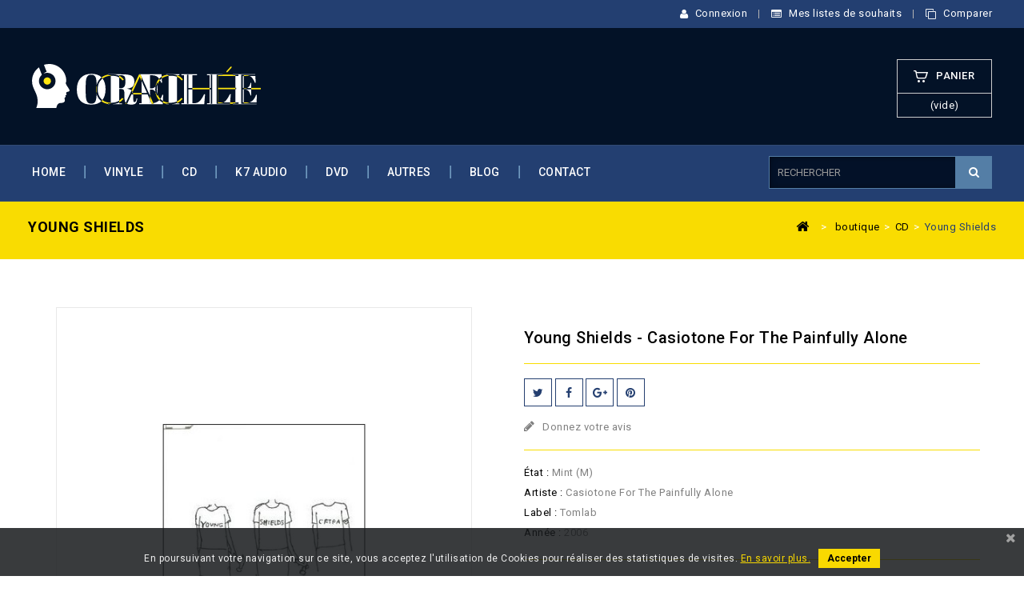

--- FILE ---
content_type: text/html; charset=utf-8
request_url: https://oreille-cachee.com/cd/488-young-shields.html
body_size: 14529
content:
<!DOCTYPE HTML> <!--[if lt IE 7]><html class="no-js lt-ie9 lt-ie8 lt-ie7" lang="fr-fr"><![endif]--> <!--[if IE 7]><html class="no-js lt-ie9 lt-ie8 ie7" lang="fr-fr"><![endif]--> <!--[if IE 8]><html class="no-js lt-ie9 ie8" lang="fr-fr"><![endif]--> <!--[if gt IE 8]><html class="no-js ie9" lang="fr-fr"><![endif]--><html lang="fr-fr"><head><meta charset="utf-8" /><title>Young Shields - Casiotone For The Painfully Alone | CD</title><meta name="description" content="CD Young Shields Casiotone For The Painfully Alone (2006) du label Tomlab - CD Single 4 Titres + Vidéo "><meta name="keywords" content="CD,Young Shields,Casiotone For The Painfully Alone,Tomlab,Disquaire,Oreille Cachée"><meta property="fb:app_id" content="1892095384136677" /><meta property="fb:admins" content="1990571454541695" /><meta property="og:title" content="Young Shields - Casiotone For The Painfully Alone | CD"/><meta property="og:description" content="CD Young Shields Casiotone For The Painfully Alone (2006) du label Tomlab - CD Single 4 Titres + Vidéo " /><meta property="og:image" content="https://oreille-cachee.com/1142-large_default/young-shields.jpg"/><meta property="og:image:alt" content="Young Shields - Casiotone For The Painfully Alone | CD - Oreille cachée"/><meta property="og:image:secure_url" content="https://oreille-cachee.com/1142-large_default/young-shields.jpg"/><meta property="og:image:width" content="578" /><meta property="og:image:height" content="578" /><meta property="og:type" content="product" /><meta property="og:url" content="https://oreille-cachee.com/cd/488-young-shields.html"/><meta property="product:plural_title" content="Young Shields - Casiotone For The Painfully Alone | CD"/><meta property="product:price:amount" content="4,00€"/><meta property="product:price:currency" content="EUR" /><meta property="og:site_name" content="Oreille Cachée | Disquaire" /><meta name="twitter:card" content="product"><meta name="twitter:site" content="@OreilleCachee"><meta name="twitter:title" content="Young Shields - Casiotone For The Painfully Alone | CD"><meta name="twitter:description" content="CD Young Shields Casiotone For The Painfully Alone (2006) du label Tomlab - CD Single 4 Titres + Vidéo "><meta name="twitter:domain" content="https://oreille-cachee.com/cd/488-young-shields.html"><meta name="twitter:data1" content="4,00€"><meta name="twitter:label1" content="Prix"><meta name="twitter:data2" content="Acheter sur"><meta name="twitter:label2" content="https://oreille-cachee.com/cd/488-young-shields.html"><meta name="twitter:image" content="https://oreille-cachee.com/1142-large_default/young-shields.jpg"><meta name="twitter:creator" content="Agence Web Narobaz"><meta name="DC.title" lang="fr" content="Young Shields - Casiotone For The Painfully Alone | CD"><meta name="DC.subject" lang="fr" content="CD"><meta name="DC.description" lang="fr" content="CD Young Shields Casiotone For The Painfully Alone (2006) du label Tomlab - CD Single 4 Titres + Vidéo "><meta name="DC.Keywords" content="CD,Young Shields,Casiotone For The Painfully Alone,Tomlab,Disquaire,Oreille Cachée"><meta name="DC.creator" content="Agence Web Narobaz"><meta name="DC.publisher" content="Oreille Cachee M Breuillard"><meta name="DC.language" scheme="DCTERMS.RFC4646" content="fr-FR"><meta name="DC.format" content="text/html"><meta name="DC.rights" content="Tous droits réservés - Oreille Cachée"><meta name="author" content="Agence Web Narobaz"><meta name="publisher" content="Oreille Cachee M Breuillard"><meta name="geography" content="France"><meta name="geo.placename" content="France"><meta name="google-site-verification" content="hVeJTrA2LgIIJ2w4d4Gh6lEyGTUTyoAvB_FJZYVg8KA" /><meta name="generator" content="PrestaShop" /><meta name="robots" content="index,follow" /><meta name="viewport" content="width=device-width, minimum-scale=0.25, maximum-scale=1.6, initial-scale=1.0" /><meta name="apple-mobile-web-app-capable" content="yes" /><link rel="icon" type="image/vnd.microsoft.icon" href="/img/favicon.ico?1526291710" /><link rel="apple-touch-icon" sizes="57x57" href="/img/touchicon/apple-touch-icon-57.png"><link rel="apple-touch-icon" sizes="114x114" href="/img/touchicon/apple-touch-icon-114.png"><link rel="apple-touch-icon" sizes="72x72" href="/img/touchicon/apple-touch-icon-72.png"><link rel="apple-touch-icon" sizes="144x144" href="/img/touchicon/apple-touch-icon-144.png"><link rel="shortcut icon" type="image/x-icon" href="/img/favicon.ico?1526291710" /><link rel="stylesheet" href="/themes/PRS070172/css/global.css" type="text/css" media="all" /><link rel="stylesheet" href="/themes/PRS070172/css/autoload/uniform.default.css" type="text/css" media="all" /><link rel="stylesheet" href="/js/jquery/plugins/fancybox/jquery.fancybox.css" type="text/css" media="all" /><link rel="stylesheet" href="/themes/PRS070172/css/product.css" type="text/css" media="all" /><link rel="stylesheet" href="/themes/PRS070172/css/print.css" type="text/css" media="print" /><link rel="stylesheet" href="/js/jquery/plugins/bxslider/jquery.bxslider.css" type="text/css" media="all" /><link rel="stylesheet" href="/themes/PRS070172/css/modules/blockcart/blockcart.css" type="text/css" media="all" /><link rel="stylesheet" href="/themes/PRS070172/css/modules/blockcategories/blockcategories.css" type="text/css" media="all" /><link rel="stylesheet" href="/themes/PRS070172/css/modules/blockcurrencies/blockcurrencies.css" type="text/css" media="all" /><link rel="stylesheet" href="/themes/PRS070172/css/modules/blocklanguages/blocklanguages.css" type="text/css" media="all" /><link rel="stylesheet" href="/themes/PRS070172/css/modules/blockcontact/blockcontact.css" type="text/css" media="all" /><link rel="stylesheet" href="/themes/PRS070172/css/modules/blocksearch/blocksearch.css" type="text/css" media="all" /><link rel="stylesheet" href="/js/jquery/plugins/autocomplete/jquery.autocomplete.css" type="text/css" media="all" /><link rel="stylesheet" href="/themes/PRS070172/css/modules/blocktags/blocktags.css" type="text/css" media="all" /><link rel="stylesheet" href="/themes/PRS070172/css/modules/blockuserinfo/blockuserinfo.css" type="text/css" media="all" /><link rel="stylesheet" href="/themes/PRS070172/css/modules/blockviewed/blockviewed.css" type="text/css" media="all" /><link rel="stylesheet" href="/modules/tmfootercmsblock/css/tmstyle.css" type="text/css" media="all" /><link rel="stylesheet" href="/modules/tmfootertopcmsblock/css/tmstyle.css" type="text/css" media="all" /><link rel="stylesheet" href="/modules/tmparallexcmsblock/css/tmstyle.css" type="text/css" media="all" /><link rel="stylesheet" href="/themes/PRS070172/css/modules/blocktopmenu/css/superfish-modified.css" type="text/css" media="all" /><link rel="stylesheet" href="/modules/tmservicecmsblock/css/tmstyle.css" type="text/css" media="all" /><link rel="stylesheet" href="/modules/tmfeaturedproducts/css/tmfeaturedproducts.css" type="text/css" media="all" /><link rel="stylesheet" href="/modules/smartblog/css/smartblogstyle.css" type="text/css" media="all" /><link rel="stylesheet" href="/themes/PRS070172/css/modules/blockwishlist/blockwishlist.css" type="text/css" media="all" /><link rel="stylesheet" href="/themes/PRS070172/css/modules/productcomments/productcomments.css" type="text/css" media="all" /><link rel="stylesheet" href="/modules/socialsharing/css/socialsharing.css" type="text/css" media="all" /><link rel="stylesheet" href="/modules/paypal/views/css/paypal.css" type="text/css" media="all" /><link rel="stylesheet" href="/themes/PRS070172/css/modules/mailalerts/mailalerts.css" type="text/css" media="all" /><link rel="stylesheet" href="/modules/pscookiebanner/views/css/font-awesome.min.css" type="text/css" media="all" /><link rel="stylesheet" href="/modules/pscookiebanner/views/css/jquery-eu-cookie-law-popup.css" type="text/css" media="all" /><link rel="stylesheet" href="/themes/PRS070172/css/product_list.css" type="text/css" media="all" /><link rel="stylesheet" type="text/css" href="https://oreille-cachee.com/themes/PRS070172/css/megnor/custom.css" /><link rel="stylesheet" type="text/css" href="https://oreille-cachee.com/themes/PRS070172/css/megnor/lightbox.css" /><link rel="stylesheet" type="text/css" href="https://oreille-cachee.com/themes/PRS070172/css//jquery.mCustomScrollbar.css" /> <script type="text/javascript">/* <![CDATA[ */;var CUSTOMIZE_TEXTFIELD=1;var FancyboxI18nClose='Fermer';var FancyboxI18nNext='Suivant';var FancyboxI18nPrev='Pr&eacute;c&eacute;dent';var PS_CATALOG_MODE=false;var added_to_wishlist='Le produit a été ajouté à votre liste.';var ajax_allowed=true;var ajaxsearch=true;var allowBuyWhenOutOfStock=false;var attribute_anchor_separator='-';var attributesCombinations=[];var availableLaterValue='';var availableNowValue='';var baseDir='https://oreille-cachee.com/';var baseUri='https://oreille-cachee.com/';var blocksearch_type='top';var comparator_max_item=3;var comparedProductsIds=[];var confirm_report_message='Êtes-vous certain de vouloir signaler ce commentaire ?';var contentOnly=false;var currency={"id":1,"name":"Euro","iso_code":"EUR","iso_code_num":"978","sign":"\u20ac","blank":"0","conversion_rate":"1.000000","deleted":"0","format":"2","decimals":"1","active":"1","prefix":"","suffix":" \u20ac","id_shop_list":null,"force_id":false};var currencyBlank=0;var currencyFormat=2;var currencyRate=1;var currencySign='€';var currentDate='2026-01-21 18:29:55';var customerGroupWithoutTax=false;var customizationFields=false;var customizationId=null;var customizationIdMessage='Personnalisation';var default_eco_tax=0;var delete_txt='Supprimer';var displayList=false;var displayPrice=0;var doesntExist='Ce produit n\'existe pas dans cette déclinaison. Vous pouvez néanmoins en sélectionner une autre.';var doesntExistNoMore='Ce produit n\'est plus en stock';var doesntExistNoMoreBut='avec ces options mais reste disponible avec d\'autres options';var ecotaxTax_rate=0;var fieldRequired='Veuillez remplir tous les champs, puis enregistrer votre personnalisation';var freeProductTranslation='Offert !';var freeShippingTranslation='Livraison gratuite !';var generated_date=1769016595;var groupReduction=0;var hasDeliveryAddress=false;var highDPI=false;var idDefaultImage=1142;var id_lang=1;var id_product=488;var img_dir='https://oreille-cachee.com/themes/PRS070172/img/';var img_prod_dir='https://oreille-cachee.com/img/p/';var img_ps_dir='https://oreille-cachee.com/img/';var instantsearch=false;var isGuest=0;var isLogged=0;var isMobile=false;var jqZoomEnabled=false;var loggin_required='Vous devez être connecté pour gérer votre liste d\'envies.';var maxQuantityToAllowDisplayOfLastQuantityMessage=0;var max_item='Vous ne pouvez pas ajouter plus de 3 produit(s) à la comparaison de produits';var min_item='Veuillez sélectionner au moins un produit';var minimalQuantity=0;var moderation_active=true;var mywishlist_url='https://oreille-cachee.com/module/blockwishlist/mywishlist';var noTaxForThisProduct=false;var oosHookJsCodeFunctions=[];var page_name='product';var priceDisplayMethod=0;var priceDisplayPrecision=2;var productAvailableForOrder=true;var productBasePriceTaxExcl=3.33;var productBasePriceTaxExcluded=3.33;var productBasePriceTaxIncl=3.996;var productHasAttributes=false;var productPrice=3.996;var productPriceTaxExcluded=3.33;var productPriceTaxIncluded=3.996;var productPriceWithoutReduction=3.996;var productReference='imp-8b68ffbd';var productShowPrice=true;var productUnitPriceRatio=0;var product_fileButtonHtml='Ajouter';var product_fileDefaultHtml='Aucun fichier sélectionné';var product_specific_price=[];var productcomment_added='Votre commentaire a été rajouté!';var productcomment_added_moderation='Votre commentaire a bien été enregistré. Il sera affiché dès qu\'un modérateur l\'aura approuvé.';var productcomment_ok='ok';var productcomment_title='Nouveau commentaire';var productcomments_controller_url='https://oreille-cachee.com/module/productcomments/default';var productcomments_url_rewrite=true;var quantitiesDisplayAllowed=true;var quantityAvailable=1;var quickView=true;var reduction_percent=0;var reduction_price=0;var removingLinkText='supprimer cet article du panier';var roundMode=2;var search_url='https://oreille-cachee.com/recherche';var secure_key='06687660c4431600345599ad447d677c';var sharing_img='https://oreille-cachee.com/1142/young-shields.jpg';var sharing_name='Young Shields';var sharing_url='https://oreille-cachee.com/cd/488-young-shields.html';var specific_currency=false;var specific_price=0;var static_token='427481f9545903ee40deb67d2a7e4552';var stock_management=1;var taxRate=20;var toBeDetermined='À définir';var token='427481f9545903ee40deb67d2a7e4552';var uploading_in_progress='Envoi en cours, veuillez patienter...';var usingSecureMode=true;var wishlistProductsIds=false;/* ]]> */</script> <script type="text/javascript" src="https://oreille-cachee.com/themes/PRS070172/cache/v_90_1904e93a1d657bf2ecd4f1aabe47f239.js"></script>  <script type="text/javascript" src="https://oreille-cachee.com/themes/PRS070172/js/megnor/owl.carousel.js"></script> <script type="text/javascript" src="https://oreille-cachee.com/themes/PRS070172/js/megnor/custom.js"></script> <script type="text/javascript" src="https://oreille-cachee.com/themes/PRS070172/js/megnor/parallex.js"></script> <script type="text/javascript" src="https://oreille-cachee.com/themes/PRS070172/js/megnor/lightbox-2.6.min.js"></script> <script type="text/javascript" src="https://oreille-cachee.com/themes/PRS070172/js/megnor/jquery.slimscroll.js"></script> <script type="text/javascript" src="https://oreille-cachee.com/themes/PRS070172/js/megnor/doubletaptogo.js"></script>  <script type="text/javascript" src="https://oreille-cachee.com/themes/PRS070172/js//jquery.mCustomScrollbar.concat.min.js"></script> <script type="text/javascript" src="https://oreille-cachee.com/themes/PRS070172/js//jquery.ui.touch-punch.min.js"></script> <script type="text/javascript">/* <![CDATA[ */;var pfeatures=[[{"id_product":"488","id_feature":"0","name":null,"id_feature_value":"0","value":null}],{"202":{"id_product":"488","id_feature":"1","name":"Ann\u00e9e","id_feature_value":"202","value":"2006"}},{"150":{"id_product":"488","id_feature":"2","name":"Format","id_feature_value":"150","value":"Enhanced"},"312":{"id_product":"488","id_feature":"2","name":"Format","id_feature_value":"312","value":"EP"}},{"879":{"id_product":"488","id_feature":"3","name":"Label","id_feature_value":"879","value":"Tomlab"}},{"880":{"id_product":"488","id_feature":"4","name":"Artiste","id_feature_value":"880","value":"Casiotone For The Painfully Alone"}},{"13":{"id_product":"488","id_feature":"5","name":"Genre","id_feature_value":"13","value":"Electronic"}},{"38":{"id_product":"488","id_feature":"6","name":"Etat","id_feature_value":"38","value":"Mint (M)"}},{"632":{"id_product":"488","id_feature":"7","name":"Style","id_feature_value":"632","value":"IDM"},"99":{"id_product":"488","id_feature":"7","name":"Style","id_feature_value":"99","value":"Electro"}}],feature_positions=false,features_position=[],ordered_features=new Array();/* ]]> */</script><meta property="og:type" content="product" /><meta property="og:url" content="https://oreille-cachee.com/cd/488-young-shields.html" /><meta property="og:title" content="Young Shields - Oreille Cachée" /><meta property="og:site_name" content="Oreille Cachée" /><meta property="og:description" content="CD Single 4 Titres + Vidéo " /><meta property="og:image" content="https://oreille-cachee.com/1142-large_default/young-shields.jpg" /><meta property="product:pretax_price:amount" content="3.33" /><meta property="product:pretax_price:currency" content="EUR" /><meta property="product:price:amount" content="4" /><meta property="product:price:currency" content="EUR" /><meta property="product:weight:value" content="0.200000" /><meta property="product:weight:units" content="kg" /><script defer type="text/javascript">/* <![CDATA[ */;function updateFormDatas(){var nb=$('#quantity_wanted').val();var id=$('#idCombination').val();$('.paypal_payment_form input[name=quantity]').val(nb);$('.paypal_payment_form input[name=id_p_attr]').val(id);}$(document).ready(function(){var baseDirPP=baseDir.replace('http:','https:');if($('#in_context_checkout_enabled').val()!=1){$(document).on('click','#payment_paypal_express_checkout',function(){$('#paypal_payment_form_cart').submit();return false;});}var jquery_version=$.fn.jquery.split('.');if(jquery_version[0]>=1&&jquery_version[1]>=7){$('body').on('submit',".paypal_payment_form",function(){updateFormDatas();});}else{$('.paypal_payment_form').live('submit',function(){updateFormDatas();});}function displayExpressCheckoutShortcut(){var id_product=$('input[name="id_product"]').val();var id_product_attribute=$('input[name="id_product_attribute"]').val();$.ajax({type:"GET",url:baseDirPP+'/modules/paypal/express_checkout/ajax.php',data:{get_qty:"1",id_product:id_product,id_product_attribute:id_product_attribute},cache:false,success:function(result){if(result=='1'){$('#container_express_checkout').slideDown();}else{$('#container_express_checkout').slideUp();}return true;}});}$('select[name^="group_"]').change(function(){setTimeout(function(){displayExpressCheckoutShortcut()},500);});$('.color_pick').click(function(){setTimeout(function(){displayExpressCheckoutShortcut()},500);});if($('body#product').length>0){setTimeout(function(){displayExpressCheckoutShortcut()},500);}var modulePath='modules/paypal';var subFolder='/integral_evolution';var fullPath=baseDirPP+modulePath+subFolder;var confirmTimer=false;if($('form[target="hss_iframe"]').length==0){if($('select[name^="group_"]').length>0)displayExpressCheckoutShortcut();return false;}else{checkOrder();}function checkOrder(){if(confirmTimer==false)confirmTimer=setInterval(getOrdersCount,1000);}});/* ]]> */</script> <script type="text/javascript">/* <![CDATA[ */;(window.gaDevIds=window.gaDevIds||[]).push('d6YPbH');(function(i,s,o,g,r,a,m){i['GoogleAnalyticsObject']=r;i[r]=i[r]||function(){(i[r].q=i[r].q||[]).push(arguments)},i[r].l=1*new Date();a=s.createElement(o),m=s.getElementsByTagName(o)[0];a.async=1;a.src=g;m.parentNode.insertBefore(a,m)})(window,document,'script','//www.google-analytics.com/analytics.js','ga');ga('create','UA-52861600-20','auto');ga('require','ec');/* ]]> */</script><link href="https://fonts.googleapis.com/css?family=Roboto" rel="stylesheet" type="text/css" media="all"> <script type="text/javascript">/* <![CDATA[ */;var cb_settings={cb_bg_color:"rgba(23, 25, 28, 0.85)",cb_font_style:"Roboto",cb_text_color:"#efefef",cb_inf_text_color:"#f9d900",cb_loop:"6",cb_font_size:"12",cb_button_bg_color:"#f9d900",cb_button_bg_color_hover:"#f9d900",cb_button_text_color:"#000000",};var cb_cms_url="https://oreille-cachee.com/content/6-politique-de-confidentialite";var cb_position="bottom";var cb_text="En poursuivant votre navigation sur ce site, vous acceptez l\&#039;utilisation de Cookies pour r&eacute;aliser des statistiques de visites.";var cb_link_text="En savoir plus.";var cd_button_text="Accepter";/* ]]> */</script> <link rel="stylesheet" href="https://fonts.googleapis.com/css?family=Open+Sans:400,600|Roboto:400,300,500,700,400italic|Abril+Fatface|Source+Sans+Pro:400,700&amp;subset=latin,latin-ext" type="text/css" media="all" /> <!--[if IE 8]> <script src="https://oss.maxcdn.com/libs/html5shiv/3.7.0/html5shiv.js"></script> <script src="https://oss.maxcdn.com/libs/respond.js/1.3.0/respond.min.js"></script> <![endif]--></head><body id="product" class="product product-488 product-young-shields category-12 category-cd show-left-column hide-right-column lang_fr"><div id="page"><div class="header-container"> <header id="header"><div class="nav"><div class="container"><div class="row"> <nav><div class="header_user_info"><div class="tm_userinfotitle">Mon compte</div><div class="tm_userinfo_inner"><div class="headertoggle_img">&nbsp;</div></div><ul class="user_link"><li class="li_login last"> <a class="login" href="https://oreille-cachee.com/mon-compte" rel="nofollow" title="Connectez-vous à votre compte client"> Connexion </a></li><li class="li_wishlist"> <a class="wishlist" href="https://oreille-cachee.com/module/blockwishlist/mywishlist" title="Mes listes de souhaits"> Mes listes de souhaits </a></li><li class="li_compare"> <a class="compare" href="https://oreille-cachee.com/comparaison-produits" title="Comparer le produit"> Comparer </a></li></ul></div><div class="header_cart col-sm-4 clearfix"><div class="shopping_cart"> <a href="https://oreille-cachee.com/commande" title="Voir mon panier" rel="nofollow"> <b>Panier</b> <span class="ajax_cart_quantity unvisible">0</span> <span class="ajax_cart_product_txt unvisible">Produit</span> <span class="ajax_cart_product_txt_s unvisible">Produits</span> <span class="ajax_cart_total unvisible"> </span> <span class="ajax_cart_no_product">(vide)</span> </a><div class="cart_block block exclusive"><div class="block_content"><div class="cart_block_list"><p class="cart_block_no_products"> Aucun produit</p><div class="cart-prices"><div class="cart-prices-line first-line test"> <span class="price cart_block_shipping_cost ajax_cart_shipping_cost unvisible"> À définir </span> <span class="unvisible"> Livraison </span></div><div class="cart-prices-line last-line"> <span class="price cart_block_total ajax_block_cart_total">0,00€</span> <span>Total</span></div></div><p class="cart-buttons"> <a id="button_order_cart" class="btn btn-default button button-small" href="https://oreille-cachee.com/commande" title="Commander" rel="nofollow"> <span> Commander<i class="icon-chevron-right right"></i> </span> </a></p></div></div></div></div></div><div id="layer_cart"><div class="clearfix"><div class="layer_cart_product col-xs-12 col-md-6"> <span class="cross" title="Fermer la fenêtre"></span> <span class="title"> <i class="icon-check"></i>Produit ajouté au panier avec succès </span><div class="product-image-container layer_cart_img"></div><div class="layer_cart_product_info"> <span id="layer_cart_product_title" class="product-name"></span> <span id="layer_cart_product_attributes"></span><div> <strong class="dark">Quantité</strong> <span id="layer_cart_product_quantity"></span></div><div> <strong class="dark">Total</strong> <span id="layer_cart_product_price"></span></div></div></div><div class="layer_cart_cart col-xs-12 col-md-6"> <span class="title"> <span class="ajax_cart_product_txt_s unvisible"> Il y a <span class="ajax_cart_quantity">0</span> produits dans votre panier. </span> <span class="ajax_cart_product_txt "> Il y a 1 produit dans votre panier. </span> </span><div class="layer_cart_row"> <strong class="dark"> Total produits </strong> <span class="ajax_block_products_total"> </span></div><div class="layer_cart_row"> <strong class="dark unvisible"> Frais de port&nbsp; </strong> <span class="ajax_cart_shipping_cost unvisible"> À définir </span></div><div class="layer_cart_row"> <strong class="dark"> Total </strong> <span class="ajax_block_cart_total"> </span></div><div class="button-container"> <span class="continue btn btn-default button exclusive-medium" title="Continuer mes achats"> <span> <i class="icon-chevron-left left"></i>Continuer mes achats </span> </span> <a class="btn btn-default button button-medium" href="https://oreille-cachee.com/commande" title="Commander" rel="nofollow"> <span> Commander<i class="icon-chevron-right right"></i> </span> </a></div></div></div><div class="crossseling"></div></div><div class="layer_cart_overlay"></div></nav></div></div></div><div><div class="container"><div class="row"><div id="header_logo"> <a href="https://oreille-cachee.com/" title="Oreille Cachée"> <img class="logo img-responsive" src="/img/logo-oreille-cachee.svg" alt="Oreille Cachée" width="286" height="56"/> </a></div></div></div></div> </header><div class="headerdiv"><div class="container"><div id="search_block_top" class="col-sm-4 clearfix"><form id="searchbox" method="get" action="//oreille-cachee.com/recherche" > <input type="hidden" name="controller" value="search" /> <input type="hidden" name="orderby" value="position" /> <input type="hidden" name="orderway" value="desc" /> <input class="search_query form-control" type="text" id="search_query_top" name="search_query" placeholder="Rechercher" value="" /> <button type="submit" name="submit_search" class="btn btn-default button-search"> <span>Rechercher</span> </button></form></div><div id="block_top_menu" class="sf-contener clearfix col-lg-12"><div class="cat-title">Menu</div><ul class="sf-menu clearfix menu-content"><li><a href="/" title="Home">Home</a></li><li><a href="/13-vinyl" title="Vinyle">Vinyle</a></li><li><a href="/12-cd" title="CD">CD</a></li><li><a href="https://oreille-cachee.com/23-k7-audio" title="K7 audio">K7 audio</a></li><li><a href="/15-dvd" title="DVD">DVD</a></li><li><a href="https://oreille-cachee.com/22-autres" title="Autres">Autres</a><ul><li><a href="https://oreille-cachee.com/14-vhs" title="VHS">VHS</a></li><li><a href="https://oreille-cachee.com/16-all-media" title="All Media">All Media</a></li><li><a href="https://oreille-cachee.com/17-cdr" title="CDr">CDr</a></li><li><a href="https://oreille-cachee.com/18-flexi-disc" title="Flexi-disc">Flexi-disc</a></li><li><a href="https://oreille-cachee.com/19-box-set" title="Box Set">Box Set</a></li><li><a href="https://oreille-cachee.com/20-blu-ray" title="Blu-ray">Blu-ray</a></li></ul></li><li><a href="/blog.html" title="Blog">Blog</a></li><li><a href="/nous-contacter" title="Contact">Contact</a></li></ul></div></div></div></div><div class="columns-container"><div class="breadcrumbdiv"><div class="breadcrumb container clearfix"><p class="breadcrumb-product">Young Shields</p><div class="breadcrumb-fil-nav"> <a class="home" href="https://oreille-cachee.com/" title="retour &agrave; Accueil"><i class="icon-home"></i></a> <span class="navigation-pipe">&gt;</span> <span class="navigation_page"><span itemscope itemtype="http://data-vocabulary.org/Breadcrumb"><a itemprop="url" href="https://oreille-cachee.com/21-boutique" title="boutique" ><span itemprop="title">boutique</span></a></span><span class="navigation-pipe">></span><span itemscope itemtype="http://data-vocabulary.org/Breadcrumb"><a itemprop="url" href="https://oreille-cachee.com/12-cd" title="CD" ><span itemprop="title">CD</span></a></span><span class="navigation-pipe">></span>Young Shields</span></div></div></div><div id="slider_row" class="row"></div><div id="columns" class=" container "><div class="row" id="columns_inner"><div id="center_column" class="center_column col-xs-12" style="width:100%;"><div itemscope itemtype="https://schema.org/Product"><meta itemprop="url" content="https://oreille-cachee.com/cd/488-young-shields.html"><div class="primary_block row"><div class="pb-left-column col-xs-12 col-sm-6 col-md-6"><div id="image-block" class="clearfix"> <span id="view_full_size"> <img id="bigpic" itemprop="image" src="https://oreille-cachee.com/1142-large_default/young-shields.jpg" title="Young Shields" alt="Young Shields" width="578" height="578"/> <span class="span_link no-print">Agrandir l&#039;image</span> </span></div><div id="views_block" class="collapse clearfix hidden"><div id="thumbs_list"><ul id="thumbs_list_frame"><li id="thumbnail_1142" class="last"> <a href="https://oreille-cachee.com/1142-thickbox_default/young-shields.jpg" data-fancybox-group="other-views" class="fancybox shown" title="Young Shields"> <img class="img-responsive" id="thumb_1142" src="https://oreille-cachee.com/1142-cart_default/young-shields.jpg" alt="Young Shields" title="Young Shields" height="94" width="94" itemprop="image" /> </a></li></ul></div></div><ul id="usefull_link_block" class="clearfix no-print"><li class="print"> <a href="javascript:print();"> Imprimer </a></li></ul></div><div class="pb-center-column col-xs-12 col-sm-6 col-md-6"><h1 itemprop="name">Young Shields - Casiotone For The Painfully Alone</h1><hr/><p class="socialsharing_product list-inline no-print"> <button data-type="twitter" type="button" class="btn btn-default btn-twitter social-sharing"> <i class="icon-twitter"></i> Tweet </button> <button data-type="facebook" type="button" class="btn btn-default btn-facebook social-sharing"> <i class="icon-facebook"></i> Partager </button> <button data-type="google-plus" type="button" class="btn btn-default btn-google-plus social-sharing"> <i class="icon-google-plus"></i> Google+ </button> <button data-type="pinterest" type="button" class="btn btn-default btn-pinterest social-sharing"> <i class="icon-pinterest"></i> Pinterest </button></p><div id="product_comments_block_extra" class="no-print"><ul class="comments_advices"><li> <a class="open-comment-form" href="#new_comment_form"> Donnez votre avis </a></li></ul></div><hr/><div id="product_condition"><p> <label>&Eacute;tat : </label> <span class="editable">Mint (M)</span></p><p> <label>Artiste : </label> <span class="editable">Casiotone For The Painfully Alone</span></p><p> <label>Label : </label> <span class="editable">Tomlab</span></p><p> <label>Année :</label> <span class="editable">2006</span></p></div><hr/><div id="short_description_block"><div id="short_description_content" class="rte align_justify" itemprop="description"><p>CD Single 4 Titres + Vidéo</p></div><p class="buttons_bottom_block"> <a href="javascript:{}" class="button"> Plus de d&eacute;tails </a></p></div><hr/><p id="pQuantityAvailable"> <span id="quantityAvailable">1</span> <span id="quantityAvailableTxt">Article</span> <span style="display: none;" id="quantityAvailableTxtMultiple">Produits</span></p><p id="availability_statut" style="display: none;"> <span id="availability_value" class="label label-success"></span></p><p class="warning_inline" id="last_quantities" style="display: none" >Attention : derni&egrave;res pi&egrave;ces disponibles !</p><p id="availability_date" style="display: none;"> <span id="availability_date_label">Date de disponibilit&eacute; :</span> <span id="availability_date_value"></span></p><div id="oosHook" style="display: none;"></div><form id="buy_block" action="https://oreille-cachee.com/panier" method="post"><p class="hidden"> <input type="hidden" name="token" value="427481f9545903ee40deb67d2a7e4552" /> <input type="hidden" name="id_product" value="488" id="product_page_product_id" /> <input type="hidden" name="add" value="1" /> <input type="hidden" name="id_product_attribute" id="idCombination" value="" /></p><div class="box-info-product"><div class="content_prices clearfix"><div><p class="our_price_display" itemprop="offers" itemscope itemtype="https://schema.org/Offer"><link itemprop="availability" href="https://schema.org/InStock"/><span id="our_price_display" class="price" itemprop="price" content="3.996">4,00€</span><meta itemprop="priceCurrency" content="EUR" /></p><p id="reduction_percent" style="display:none;"><span id="reduction_percent_display"></span></p><p id="reduction_amount" style="display:none"><span id="reduction_amount_display"></span></p><p id="old_price" class="hidden"><span id="old_price_display"><span class="price"></span></span></p></div><div class="clear"></div></div><div class="product_attributes clearfix"><p id="quantity_wanted_p"> <input type="text" min="1" name="qty" id="quantity_wanted" class="text" value="1" /> <a href="#" data-field-qty="qty" class="btn btn-default button-minus product_quantity_down"> <span><i class="icon-minus"></i></span> </a> <a href="#" data-field-qty="qty" class="btn btn-default button-plus product_quantity_up"> <span><i class="icon-plus"></i></span> </a> <span class="clearfix"></span></p><p id="minimal_quantity_wanted_p" style="display: none;"> La quantit&eacute; minimale pour pouvoir commander ce produit est <b id="minimal_quantity_label">0</b></p></div><div class="box-cart-bottom"><div><p id="add_to_cart" class="buttons_bottom_block no-print"> <button type="submit" name="Submit" class="exclusive"> <span>Ajouter</span> </button></p></div><div id="product_payment_logos"><div class="box-security"><h5 class="product-heading-h5"></h5> <img src="/modules/productpaymentlogos/img/payment-logo.png" alt="" class="img-responsive" /></div></div><p class="buttons_bottom_block no-print"> <a id="wishlist_button_nopop" href="#" onclick="WishlistCart('wishlist_block_list', 'add', '488', $('#idCombination').val(), document.getElementById('quantity_wanted').value); return false;" rel="nofollow" title="Ajouter à ma liste"> Ajouter à ma liste d'envies </a></p></div></div></form></div></div> <section id="tm-tabcontent" class="tm-tabcontent"><ul id="more_info_tabs" class="idTabs idTabsShort clearfix"><li class="first"><a href="#idTab1" class="tmmoreinfo">Description</a></li><li><a href="#idTab2" class="tmdatasheet">Fiche technique</a></li><li><a href="#idTab6" class="tmdatasheet">Tracklisting</a></li><li><a href="#idTab5" class="idTabHrefShort page-product-heading">Avis</a></li></ul><div class="tab-content"><div id="idTab1" class="page-product-box"><h4>Identifieurs</h4><p>Barcode <strong>7 89397 78642 0</strong></p><h4>Notes</h4><p>#2 Is A Prince Cover.</p></div><div id="idTab6" class="page-product-box"><table class="table table-condensed table-striped"><thead><tr><th>Piste</th><th>Titre</th><th>Durée</th><th>Type</th></tr></thead><tr><td>1</td><td>Young Shields</td><td></td><td>track</td></tr><tr><td>2</td><td>When You Were Mine</td><td></td><td>track</td></tr><tr><td>3</td><td>Roberta C. (Version)</td><td></td><td>track</td></tr><tr><td>4</td><td>The Subway Home (Version)</td><td></td><td>track</td></tr><tr><td>Video</td><td>The Subway Home (Video)</td><td></td><td>track</td></tr></table></div><div id="idTab2" class="page-product-box"><table class="table table-condensed table-striped"><tr class="odd"><td>Année</td><td>2006</td></tr><tr class="even"><td>Format</td><td>EP<br/>Enhanced</td></tr><tr class="odd"><td>Label</td><td>Tomlab</td></tr><tr class="even"><td>Artiste</td><td>Casiotone For The Painfully Alone</td></tr><tr class="odd"><td>Genre</td><td>Electronic</td></tr><tr class="even"><td>Etat</td><td>Mint (M)</td></tr><tr class="odd"><td>Style</td><td>Electro<br/>IDM</td></tr></table></div><div id="idTab5" class="page-product-box"><div id="product_comments_block_tab"><p class="align_center"> <a id="new_comment_tab_btn" class="btn btn-default button button-small open-comment-form" href="#new_comment_form"> <span>Soyez le premier à donner votre avis !</span> </a></p></div></div><div style="display: none;"><div id="new_comment_form"><form id="id_new_comment_form" action="#"><h2 class="page-subheading"> Donnez votre avis</h2><div class="row"><div class="product clearfix col-xs-12 col-sm-6"> <img src="https://oreille-cachee.com/1142-medium_default/young-shields.jpg" height="125" width="125" alt="Young Shields" /><div class="product_desc"><p class="product_name"> <strong>Young Shields</strong></p><p>CD Single 4 Titres + Vidéo</p></div></div><div class="new_comment_form_content col-xs-12 col-sm-6"><div id="new_comment_form_error" class="error" style="display: none; padding: 15px 25px"><ul></ul></div><ul id="criterions_list"><li> <label>Quality:</label><div class="star_content"> <input class="star not_uniform" type="radio" name="criterion[1]" value="1" /> <input class="star not_uniform" type="radio" name="criterion[1]" value="2" /> <input class="star not_uniform" type="radio" name="criterion[1]" value="3" /> <input class="star not_uniform" type="radio" name="criterion[1]" value="4" checked="checked" /> <input class="star not_uniform" type="radio" name="criterion[1]" value="5" /></div><div class="clearfix"></div></li></ul> <label for="comment_title"> Titre : <sup class="required">*</sup> </label> <input id="comment_title" name="title" type="text" value=""/> <label for="content"> Commentaire&nbsp;: <sup class="required">*</sup> </label><textarea id="content" name="content"></textarea><label> Votre nom : <sup class="required">*</sup> </label> <input id="commentCustomerName" name="customer_name" type="text" value=""/><div id="new_comment_form_footer"> <input id="id_product_comment_send" name="id_product" type="hidden" value='488' /><p class="fl required"><sup>*</sup> Champs requis</p><p class="fr"> <button id="submitNewMessage" name="submitMessage" type="submit" class="btn button button-small"> <span>ENVOYER</span> </button>&nbsp; OU&nbsp; <a class="closefb" href="#"> Annuler </a></p><div class="clearfix"></div></div></div></div></form></div></div></div> </section><section class="page-product-box blockproductscategory"><h3 class="productscategory_h3 page-product-heading"> produit dans la même catégorie</h3><div class="block products_block productscategory-block clearfix"><div class="customNavigation"> <a class="btn prev productcategory_prev"></a> <a class="btn next productcategory_next"></a></div><div class="block_content"><ul id="productscategory-carousel" class="tm-carousel product_list clearfix"><li class="item"><div class="product-container"><div class="product-box-inner"><div class="left-block"><div class="product-image-container"> <a class="product-image product_image" href="https://oreille-cachee.com/cd/1004-awards.html" title="Awards"> <img class="replace-2x img-responsive" src="https://oreille-cachee.com/4025-home_default/awards.jpg" alt="Awards" title="Awards"/><div class="hoverimage"></div> </a></div></div><div class="right-block"><h5> <a class="product-name test" href="https://oreille-cachee.com/cd/1004-awards.html" title="Awards"> Mnemotechnic <br/> Awards </a></h5><div class="content_price"> <span class="price product-price"> 4,90€ </span></div><div class="functional-buttons clearfix"><div class="button-container"> <a class="button ajax_add_to_cart_button btn btn-default" href="https://oreille-cachee.com/panier?add=1&amp;id_product=1004&amp;token=427481f9545903ee40deb67d2a7e4552" rel="nofollow" title="Add to cart" data-id-product-attribute="0" data-id-product="1004" data-minimal_quantity="0"> <span>Add to cart</span> </a></div><div class="wishlist"> <a class="addToWishlist wishlistProd_884" href="#" rel="884" onclick="WishlistCart('wishlist_block_list', 'add', '884', false, 1); return false;"> Ajouter à ma liste d'envies </a></div><div class="compare"> <a class="add_to_compare" href="https://oreille-cachee.com/cd/1004-awards.html" data-id-product="1004">Add to Compare</a></div><div class="quick-view-outer"> <a class="quick-view" href="https://oreille-cachee.com/cd/1004-awards.html" rel="https://oreille-cachee.com/cd/1004-awards.html"> <span>Quick view</span> </a></div></div></div></div></div></li><li class="item"><div class="product-container"><div class="product-box-inner"><div class="left-block"><div class="product-image-container"> <a class="product-image product_image" href="https://oreille-cachee.com/cd/1002-switch-the-letters.html" title="Switch The Letters"> <img class="replace-2x img-responsive" src="https://oreille-cachee.com/4021-home_default/switch-the-letters.jpg" alt="Switch The Letters" title="Switch The Letters"/><div class="hoverimage"></div> </a></div></div><div class="right-block"><h5> <a class="product-name test" href="https://oreille-cachee.com/cd/1002-switch-the-letters.html" title="Switch The Letters"> Lunt <br/> Switch The Letters </a></h5><div class="content_price"> <span class="price product-price"> 15,00€ </span></div><div class="functional-buttons clearfix"><div class="button-container"> <a class="button ajax_add_to_cart_button btn btn-default" href="https://oreille-cachee.com/panier?add=1&amp;id_product=1002&amp;token=427481f9545903ee40deb67d2a7e4552" rel="nofollow" title="Add to cart" data-id-product-attribute="0" data-id-product="1002" data-minimal_quantity="0"> <span>Add to cart</span> </a></div><div class="wishlist"> <a class="addToWishlist wishlistProd_884" href="#" rel="884" onclick="WishlistCart('wishlist_block_list', 'add', '884', false, 1); return false;"> Ajouter à ma liste d'envies </a></div><div class="compare"> <a class="add_to_compare" href="https://oreille-cachee.com/cd/1002-switch-the-letters.html" data-id-product="1002">Add to Compare</a></div><div class="quick-view-outer"> <a class="quick-view" href="https://oreille-cachee.com/cd/1002-switch-the-letters.html" rel="https://oreille-cachee.com/cd/1002-switch-the-letters.html"> <span>Quick view</span> </a></div></div></div></div></div></li><li class="item"><div class="product-container"><div class="product-box-inner"><div class="left-block"><div class="product-image-container"> <a class="product-image product_image" href="https://oreille-cachee.com/cd/1000-higher-consciousness-remixes.html" title="Higher Consciousness (Remixes)"> <img class="replace-2x img-responsive" src="https://oreille-cachee.com/4016-home_default/higher-consciousness-remixes.jpg" alt="Higher Consciousness (Remixes)" title="Higher Consciousness (Remixes)"/><div class="hoverimage"></div> </a></div></div><div class="right-block"><h5> <a class="product-name test" href="https://oreille-cachee.com/cd/1000-higher-consciousness-remixes.html" title="Higher Consciousness (Remixes)"> Seun Kuti + Egypt 80 <br/> Higher Consciousness (Remixes) </a></h5><div class="content_price"> <span class="price product-price"> 6,00€ </span></div><div class="functional-buttons clearfix"><div class="button-container"> <a class="button ajax_add_to_cart_button btn btn-default" href="https://oreille-cachee.com/panier?add=1&amp;id_product=1000&amp;token=427481f9545903ee40deb67d2a7e4552" rel="nofollow" title="Add to cart" data-id-product-attribute="0" data-id-product="1000" data-minimal_quantity="0"> <span>Add to cart</span> </a></div><div class="wishlist"> <a class="addToWishlist wishlistProd_884" href="#" rel="884" onclick="WishlistCart('wishlist_block_list', 'add', '884', false, 1); return false;"> Ajouter à ma liste d'envies </a></div><div class="compare"> <a class="add_to_compare" href="https://oreille-cachee.com/cd/1000-higher-consciousness-remixes.html" data-id-product="1000">Add to Compare</a></div><div class="quick-view-outer"> <a class="quick-view" href="https://oreille-cachee.com/cd/1000-higher-consciousness-remixes.html" rel="https://oreille-cachee.com/cd/1000-higher-consciousness-remixes.html"> <span>Quick view</span> </a></div></div></div></div></div></li><li class="item"><div class="product-container"><div class="product-box-inner"><div class="left-block"><div class="product-image-container"> <a class="product-image product_image" href="https://oreille-cachee.com/cd/998-allez.html" title="Allez"> <img class="replace-2x img-responsive" src="https://oreille-cachee.com/4010-home_default/allez.jpg" alt="Allez" title="Allez"/><div class="hoverimage"></div> </a></div></div><div class="right-block"><h5> <a class="product-name test" href="https://oreille-cachee.com/cd/998-allez.html" title="Allez"> Kaolin <br/> Allez </a></h5><div class="content_price"> <span class="price product-price"> 4,90€ </span></div><div class="functional-buttons clearfix"><div class="button-container"> <a class="button ajax_add_to_cart_button btn btn-default" href="https://oreille-cachee.com/panier?add=1&amp;id_product=998&amp;token=427481f9545903ee40deb67d2a7e4552" rel="nofollow" title="Add to cart" data-id-product-attribute="0" data-id-product="998" data-minimal_quantity="0"> <span>Add to cart</span> </a></div><div class="wishlist"> <a class="addToWishlist wishlistProd_884" href="#" rel="884" onclick="WishlistCart('wishlist_block_list', 'add', '884', false, 1); return false;"> Ajouter à ma liste d'envies </a></div><div class="compare"> <a class="add_to_compare" href="https://oreille-cachee.com/cd/998-allez.html" data-id-product="998">Add to Compare</a></div><div class="quick-view-outer"> <a class="quick-view" href="https://oreille-cachee.com/cd/998-allez.html" rel="https://oreille-cachee.com/cd/998-allez.html"> <span>Quick view</span> </a></div></div></div></div></div></li><li class="item"><div class="product-container"><div class="product-box-inner"><div class="left-block"><div class="product-image-container"> <a class="product-image product_image" href="https://oreille-cachee.com/cd/996-chantent-mano-solo.html" title="Chantent Mano Solo"> <img class="replace-2x img-responsive" src="https://oreille-cachee.com/4008-home_default/chantent-mano-solo.jpg" alt="Chantent Mano Solo" title="Chantent Mano Solo"/><div class="hoverimage"></div> </a></div></div><div class="right-block"><h5> <a class="product-name test" href="https://oreille-cachee.com/cd/996-chantent-mano-solo.html" title="Chantent Mano Solo"> Les Hurlements d&#039;Léo <br/> Chantent Mano Solo </a></h5><div class="content_price"> <span class="price product-price"> 5,00€ </span></div><div class="functional-buttons clearfix"><div class="button-container"> <a class="button ajax_add_to_cart_button btn btn-default" href="https://oreille-cachee.com/panier?add=1&amp;id_product=996&amp;token=427481f9545903ee40deb67d2a7e4552" rel="nofollow" title="Add to cart" data-id-product-attribute="0" data-id-product="996" data-minimal_quantity="0"> <span>Add to cart</span> </a></div><div class="wishlist"> <a class="addToWishlist wishlistProd_884" href="#" rel="884" onclick="WishlistCart('wishlist_block_list', 'add', '884', false, 1); return false;"> Ajouter à ma liste d'envies </a></div><div class="compare"> <a class="add_to_compare" href="https://oreille-cachee.com/cd/996-chantent-mano-solo.html" data-id-product="996">Add to Compare</a></div><div class="quick-view-outer"> <a class="quick-view" href="https://oreille-cachee.com/cd/996-chantent-mano-solo.html" rel="https://oreille-cachee.com/cd/996-chantent-mano-solo.html"> <span>Quick view</span> </a></div></div></div></div></div></li><li class="item"><div class="product-container"><div class="product-box-inner"><div class="left-block"><div class="product-image-container"> <a class="product-image product_image" href="https://oreille-cachee.com/cd/994-four-songs.html" title="Four Songs"> <img class="replace-2x img-responsive" src="https://oreille-cachee.com/4005-home_default/four-songs.jpg" alt="Four Songs" title="Four Songs"/><div class="hoverimage"></div> </a></div></div><div class="right-block"><h5> <a class="product-name test" href="https://oreille-cachee.com/cd/994-four-songs.html" title="Four Songs"> Get Well Soon <br/> Four Songs </a></h5><div class="content_price"> <span class="price product-price"> 5,90€ </span></div><div class="functional-buttons clearfix"><div class="button-container"> <a class="button ajax_add_to_cart_button btn btn-default" href="https://oreille-cachee.com/panier?add=1&amp;id_product=994&amp;token=427481f9545903ee40deb67d2a7e4552" rel="nofollow" title="Add to cart" data-id-product-attribute="0" data-id-product="994" data-minimal_quantity="0"> <span>Add to cart</span> </a></div><div class="wishlist"> <a class="addToWishlist wishlistProd_884" href="#" rel="884" onclick="WishlistCart('wishlist_block_list', 'add', '884', false, 1); return false;"> Ajouter à ma liste d'envies </a></div><div class="compare"> <a class="add_to_compare" href="https://oreille-cachee.com/cd/994-four-songs.html" data-id-product="994">Add to Compare</a></div><div class="quick-view-outer"> <a class="quick-view" href="https://oreille-cachee.com/cd/994-four-songs.html" rel="https://oreille-cachee.com/cd/994-four-songs.html"> <span>Quick view</span> </a></div></div></div></div></div></li><li class="item"><div class="product-container"><div class="product-box-inner"><div class="left-block"><div class="product-image-container"> <a class="product-image product_image" href="https://oreille-cachee.com/cd/993-13h13.html" title="13H13"> <img class="replace-2x img-responsive" src="https://oreille-cachee.com/4001-home_default/13h13.jpg" alt="13H13" title="13H13"/><div class="hoverimage"></div> </a></div></div><div class="right-block"><h5> <a class="product-name test" href="https://oreille-cachee.com/cd/993-13h13.html" title="13H13"> Hanna (41) <br/> 13H13 </a></h5><div class="content_price"> <span class="price product-price"> 9,90€ </span></div><div class="functional-buttons clearfix"><div class="button-container"> <a class="button ajax_add_to_cart_button btn btn-default" href="https://oreille-cachee.com/panier?add=1&amp;id_product=993&amp;token=427481f9545903ee40deb67d2a7e4552" rel="nofollow" title="Add to cart" data-id-product-attribute="0" data-id-product="993" data-minimal_quantity="0"> <span>Add to cart</span> </a></div><div class="wishlist"> <a class="addToWishlist wishlistProd_884" href="#" rel="884" onclick="WishlistCart('wishlist_block_list', 'add', '884', false, 1); return false;"> Ajouter à ma liste d'envies </a></div><div class="compare"> <a class="add_to_compare" href="https://oreille-cachee.com/cd/993-13h13.html" data-id-product="993">Add to Compare</a></div><div class="quick-view-outer"> <a class="quick-view" href="https://oreille-cachee.com/cd/993-13h13.html" rel="https://oreille-cachee.com/cd/993-13h13.html"> <span>Quick view</span> </a></div></div></div></div></div></li><li class="item"><div class="product-container"><div class="product-box-inner"><div class="left-block"><div class="product-image-container"> <a class="product-image product_image" href="https://oreille-cachee.com/cd/991-hineininterpretierung-daau-spielt-daau.html" title="Hineininterpretierung - DAAU spielt DAAU"> <img class="replace-2x img-responsive" src="https://oreille-cachee.com/3997-home_default/hineininterpretierung-daau-spielt-daau.jpg" alt="Hineininterpretierung - DAAU spielt DAAU" title="Hineininterpretierung - DAAU spielt DAAU"/><div class="hoverimage"></div> </a></div></div><div class="right-block"><h5> <a class="product-name test" href="https://oreille-cachee.com/cd/991-hineininterpretierung-daau-spielt-daau.html" title="Hineininterpretierung - DAAU spielt DAAU"> DAAU <br/> Hineininterpretierung - DAAU spielt DAAU </a></h5><div class="content_price"> <span class="price product-price"> 9,90€ </span></div><div class="functional-buttons clearfix"><div class="button-container"> <a class="button ajax_add_to_cart_button btn btn-default" href="https://oreille-cachee.com/panier?add=1&amp;id_product=991&amp;token=427481f9545903ee40deb67d2a7e4552" rel="nofollow" title="Add to cart" data-id-product-attribute="0" data-id-product="991" data-minimal_quantity="0"> <span>Add to cart</span> </a></div><div class="wishlist"> <a class="addToWishlist wishlistProd_884" href="#" rel="884" onclick="WishlistCart('wishlist_block_list', 'add', '884', false, 1); return false;"> Ajouter à ma liste d'envies </a></div><div class="compare"> <a class="add_to_compare" href="https://oreille-cachee.com/cd/991-hineininterpretierung-daau-spielt-daau.html" data-id-product="991">Add to Compare</a></div><div class="quick-view-outer"> <a class="quick-view" href="https://oreille-cachee.com/cd/991-hineininterpretierung-daau-spielt-daau.html" rel="https://oreille-cachee.com/cd/991-hineininterpretierung-daau-spielt-daau.html"> <span>Quick view</span> </a></div></div></div></div></div></li><li class="item"><div class="product-container"><div class="product-box-inner"><div class="left-block"><div class="product-image-container"> <a class="product-image product_image" href="https://oreille-cachee.com/cd/989-ndekete-yo.html" title="Ndékété Yo"> <img class="replace-2x img-responsive" src="https://oreille-cachee.com/3992-home_default/ndekete-yo.jpg" alt="Ndékété Yo" title="Ndékété Yo"/><div class="hoverimage"></div> </a></div></div><div class="right-block"><h5> <a class="product-name test" href="https://oreille-cachee.com/cd/989-ndekete-yo.html" title="Ndékété Yo"> Bideew Bou Bess <br/> Ndékété Yo </a></h5><div class="content_price"> <span class="price product-price"> 5,00€ </span></div><div class="functional-buttons clearfix"><div class="button-container"> <a class="button ajax_add_to_cart_button btn btn-default" href="https://oreille-cachee.com/panier?add=1&amp;id_product=989&amp;token=427481f9545903ee40deb67d2a7e4552" rel="nofollow" title="Add to cart" data-id-product-attribute="0" data-id-product="989" data-minimal_quantity="0"> <span>Add to cart</span> </a></div><div class="wishlist"> <a class="addToWishlist wishlistProd_884" href="#" rel="884" onclick="WishlistCart('wishlist_block_list', 'add', '884', false, 1); return false;"> Ajouter à ma liste d'envies </a></div><div class="compare"> <a class="add_to_compare" href="https://oreille-cachee.com/cd/989-ndekete-yo.html" data-id-product="989">Add to Compare</a></div><div class="quick-view-outer"> <a class="quick-view" href="https://oreille-cachee.com/cd/989-ndekete-yo.html" rel="https://oreille-cachee.com/cd/989-ndekete-yo.html"> <span>Quick view</span> </a></div></div></div></div></div></li><li class="item"><div class="product-container"><div class="product-box-inner"><div class="left-block"><div class="product-image-container"> <a class="product-image product_image" href="https://oreille-cachee.com/cd/988-colores.html" title="Colores"> <img class="replace-2x img-responsive" src="https://oreille-cachee.com/3989-home_default/colores.jpg" alt="Colores" title="Colores"/><div class="hoverimage"></div> </a></div></div><div class="right-block"><h5> <a class="product-name test" href="https://oreille-cachee.com/cd/988-colores.html" title="Colores"> The Craftmen Club <br/> Colores </a></h5><div class="content_price"> <span class="price product-price"> 9,90€ </span></div><div class="functional-buttons clearfix"><div class="button-container"> <span class="button ajax_add_to_cart_button btn btn-default disabled"> <span>Add to cart</span> </span></div><div class="wishlist"> <a class="addToWishlist wishlistProd_884" href="#" rel="884" onclick="WishlistCart('wishlist_block_list', 'add', '884', false, 1); return false;"> Ajouter à ma liste d'envies </a></div><div class="compare"> <a class="add_to_compare" href="https://oreille-cachee.com/cd/988-colores.html" data-id-product="988">Add to Compare</a></div><div class="quick-view-outer"> <a class="quick-view" href="https://oreille-cachee.com/cd/988-colores.html" rel="https://oreille-cachee.com/cd/988-colores.html"> <span>Quick view</span> </a></div></div></div></div></div></li><li class="item"><div class="product-container"><div class="product-box-inner"><div class="left-block"><div class="product-image-container"> <a class="product-image product_image" href="https://oreille-cachee.com/cd/987-studio.html" title="Studio"> <img class="replace-2x img-responsive" src="https://oreille-cachee.com/3987-home_default/studio.jpg" alt="Studio" title="Studio"/><div class="hoverimage"></div> </a></div></div><div class="right-block"><h5> <a class="product-name test" href="https://oreille-cachee.com/cd/987-studio.html" title="Studio"> Julien Clerc <br/> Studio </a></h5><div class="content_price"> <span class="price product-price"> 8,00€ </span></div><div class="functional-buttons clearfix"><div class="button-container"> <a class="button ajax_add_to_cart_button btn btn-default" href="https://oreille-cachee.com/panier?add=1&amp;id_product=987&amp;token=427481f9545903ee40deb67d2a7e4552" rel="nofollow" title="Add to cart" data-id-product-attribute="0" data-id-product="987" data-minimal_quantity="0"> <span>Add to cart</span> </a></div><div class="wishlist"> <a class="addToWishlist wishlistProd_884" href="#" rel="884" onclick="WishlistCart('wishlist_block_list', 'add', '884', false, 1); return false;"> Ajouter à ma liste d'envies </a></div><div class="compare"> <a class="add_to_compare" href="https://oreille-cachee.com/cd/987-studio.html" data-id-product="987">Add to Compare</a></div><div class="quick-view-outer"> <a class="quick-view" href="https://oreille-cachee.com/cd/987-studio.html" rel="https://oreille-cachee.com/cd/987-studio.html"> <span>Quick view</span> </a></div></div></div></div></div></li><li class="item"><div class="product-container"><div class="product-box-inner"><div class="left-block"><div class="product-image-container"> <a class="product-image product_image" href="https://oreille-cachee.com/cd/984-clandestine.html" title="Clandestine"> <img class="replace-2x img-responsive" src="https://oreille-cachee.com/3980-home_default/clandestine.jpg" alt="Clandestine" title="Clandestine"/><div class="hoverimage"></div> </a></div></div><div class="right-block"><h5> <a class="product-name test" href="https://oreille-cachee.com/cd/984-clandestine.html" title="Clandestine"> Brooklyn (12) <br/> Clandestine </a></h5><div class="content_price"> <span class="price product-price"> 5,00€ </span></div><div class="functional-buttons clearfix"><div class="button-container"> <a class="button ajax_add_to_cart_button btn btn-default" href="https://oreille-cachee.com/panier?add=1&amp;id_product=984&amp;token=427481f9545903ee40deb67d2a7e4552" rel="nofollow" title="Add to cart" data-id-product-attribute="0" data-id-product="984" data-minimal_quantity="0"> <span>Add to cart</span> </a></div><div class="wishlist"> <a class="addToWishlist wishlistProd_884" href="#" rel="884" onclick="WishlistCart('wishlist_block_list', 'add', '884', false, 1); return false;"> Ajouter à ma liste d'envies </a></div><div class="compare"> <a class="add_to_compare" href="https://oreille-cachee.com/cd/984-clandestine.html" data-id-product="984">Add to Compare</a></div><div class="quick-view-outer"> <a class="quick-view" href="https://oreille-cachee.com/cd/984-clandestine.html" rel="https://oreille-cachee.com/cd/984-clandestine.html"> <span>Quick view</span> </a></div></div></div></div></div></li><li class="item"><div class="product-container"><div class="product-box-inner"><div class="left-block"><div class="product-image-container"> <a class="product-image product_image" href="https://oreille-cachee.com/cd/983-big-bamboo.html" title="Big Bamboo"> <img class="replace-2x img-responsive" src="https://oreille-cachee.com/3978-home_default/big-bamboo.jpg" alt="Big Bamboo" title="Big Bamboo"/><div class="hoverimage"></div> </a></div></div><div class="right-block"><h5> <a class="product-name test" href="https://oreille-cachee.com/cd/983-big-bamboo.html" title="Big Bamboo"> Stanley Beckford <br/> Big Bamboo </a></h5><div class="content_price"> <span class="price product-price"> 5,00€ </span></div><div class="functional-buttons clearfix"><div class="button-container"> <a class="button ajax_add_to_cart_button btn btn-default" href="https://oreille-cachee.com/panier?add=1&amp;id_product=983&amp;token=427481f9545903ee40deb67d2a7e4552" rel="nofollow" title="Add to cart" data-id-product-attribute="0" data-id-product="983" data-minimal_quantity="0"> <span>Add to cart</span> </a></div><div class="wishlist"> <a class="addToWishlist wishlistProd_884" href="#" rel="884" onclick="WishlistCart('wishlist_block_list', 'add', '884', false, 1); return false;"> Ajouter à ma liste d'envies </a></div><div class="compare"> <a class="add_to_compare" href="https://oreille-cachee.com/cd/983-big-bamboo.html" data-id-product="983">Add to Compare</a></div><div class="quick-view-outer"> <a class="quick-view" href="https://oreille-cachee.com/cd/983-big-bamboo.html" rel="https://oreille-cachee.com/cd/983-big-bamboo.html"> <span>Quick view</span> </a></div></div></div></div></div></li><li class="item"><div class="product-container"><div class="product-box-inner"><div class="left-block"><div class="product-image-container"> <a class="product-image product_image" href="https://oreille-cachee.com/cd/982-la-mort-de-lombre-noire-dead-men-shadows.html" title="La Mort De L&#039;Ombre Noire - Dead men Shadows"> <img class="replace-2x img-responsive" src="https://oreille-cachee.com/3976-home_default/la-mort-de-lombre-noire-dead-men-shadows.jpg" alt="La Mort De L&#039;Ombre Noire - Dead men Shadows" title="La Mort De L&#039;Ombre Noire - Dead men Shadows"/><div class="hoverimage"></div> </a></div></div><div class="right-block"><h5> <a class="product-name test" href="https://oreille-cachee.com/cd/982-la-mort-de-lombre-noire-dead-men-shadows.html" title="La Mort De L&#039;Ombre Noire - Dead men Shadows"> Jean-Marc Beguin <br/> La Mort De L&#039;Ombre Noire - Dead men Shadows </a></h5><div class="content_price"> <span class="price product-price"> 9,90€ </span></div><div class="functional-buttons clearfix"><div class="button-container"> <span class="button ajax_add_to_cart_button btn btn-default disabled"> <span>Add to cart</span> </span></div><div class="wishlist"> <a class="addToWishlist wishlistProd_884" href="#" rel="884" onclick="WishlistCart('wishlist_block_list', 'add', '884', false, 1); return false;"> Ajouter à ma liste d'envies </a></div><div class="compare"> <a class="add_to_compare" href="https://oreille-cachee.com/cd/982-la-mort-de-lombre-noire-dead-men-shadows.html" data-id-product="982">Add to Compare</a></div><div class="quick-view-outer"> <a class="quick-view" href="https://oreille-cachee.com/cd/982-la-mort-de-lombre-noire-dead-men-shadows.html" rel="https://oreille-cachee.com/cd/982-la-mort-de-lombre-noire-dead-men-shadows.html"> <span>Quick view</span> </a></div></div></div></div></div></li><li class="item"><div class="product-container"><div class="product-box-inner"><div class="left-block"><div class="product-image-container"> <a class="product-image product_image" href="https://oreille-cachee.com/cd/981-the-wild.html" title="The Wild"> <img class="replace-2x img-responsive" src="https://oreille-cachee.com/3975-home_default/the-wild.jpg" alt="The Wild" title="The Wild"/><div class="hoverimage"></div> </a></div></div><div class="right-block"><h5> <a class="product-name test" href="https://oreille-cachee.com/cd/981-the-wild.html" title="The Wild"> Kristofer Åström <br/> The Wild </a></h5><div class="content_price"> <span class="price product-price"> 5,00€ </span></div><div class="functional-buttons clearfix"><div class="button-container"> <a class="button ajax_add_to_cart_button btn btn-default" href="https://oreille-cachee.com/panier?add=1&amp;id_product=981&amp;token=427481f9545903ee40deb67d2a7e4552" rel="nofollow" title="Add to cart" data-id-product-attribute="0" data-id-product="981" data-minimal_quantity="0"> <span>Add to cart</span> </a></div><div class="wishlist"> <a class="addToWishlist wishlistProd_884" href="#" rel="884" onclick="WishlistCart('wishlist_block_list', 'add', '884', false, 1); return false;"> Ajouter à ma liste d'envies </a></div><div class="compare"> <a class="add_to_compare" href="https://oreille-cachee.com/cd/981-the-wild.html" data-id-product="981">Add to Compare</a></div><div class="quick-view-outer"> <a class="quick-view" href="https://oreille-cachee.com/cd/981-the-wild.html" rel="https://oreille-cachee.com/cd/981-the-wild.html"> <span>Quick view</span> </a></div></div></div></div></div></li><li class="item"><div class="product-container"><div class="product-box-inner"><div class="left-block"><div class="product-image-container"> <a class="product-image product_image" href="https://oreille-cachee.com/cd/977-entre-dos-tierras.html" title="Entre Dos Tierras "> <img class="replace-2x img-responsive" src="https://oreille-cachee.com/3963-home_default/entre-dos-tierras.jpg" alt="Entre Dos Tierras " title="Entre Dos Tierras "/><div class="hoverimage"></div> </a></div></div><div class="right-block"><h5> <a class="product-name test" href="https://oreille-cachee.com/cd/977-entre-dos-tierras.html" title="Entre Dos Tierras "> Héroes Del Silencio <br/> Entre Dos Tierras </a></h5><div class="content_price"> <span class="price product-price"> 50,00€ </span></div><div class="functional-buttons clearfix"><div class="button-container"> <span class="button ajax_add_to_cart_button btn btn-default disabled"> <span>Add to cart</span> </span></div><div class="wishlist"> <a class="addToWishlist wishlistProd_884" href="#" rel="884" onclick="WishlistCart('wishlist_block_list', 'add', '884', false, 1); return false;"> Ajouter à ma liste d'envies </a></div><div class="compare"> <a class="add_to_compare" href="https://oreille-cachee.com/cd/977-entre-dos-tierras.html" data-id-product="977">Add to Compare</a></div><div class="quick-view-outer"> <a class="quick-view" href="https://oreille-cachee.com/cd/977-entre-dos-tierras.html" rel="https://oreille-cachee.com/cd/977-entre-dos-tierras.html"> <span>Quick view</span> </a></div></div></div></div></div></li><li class="item"><div class="product-container"><div class="product-box-inner"><div class="left-block"><div class="product-image-container"> <a class="product-image product_image" href="https://oreille-cachee.com/cd/957-sampler-2005-epk.html" title="Sampler 2005 + EPK"> <img class="replace-2x img-responsive" src="https://oreille-cachee.com/3870-home_default/sampler-2005-epk.jpg" alt="Sampler 2005 + EPK" title="Sampler 2005 + EPK"/><div class="hoverimage"></div> </a></div></div><div class="right-block"><h5> <a class="product-name test" href="https://oreille-cachee.com/cd/957-sampler-2005-epk.html" title="Sampler 2005 + EPK"> Gojira (2) <br/> Sampler 2005 + EPK </a></h5><div class="content_price"> <span class="price product-price"> 32,00€ </span></div><div class="functional-buttons clearfix"><div class="button-container"> <span class="button ajax_add_to_cart_button btn btn-default disabled"> <span>Add to cart</span> </span></div><div class="wishlist"> <a class="addToWishlist wishlistProd_884" href="#" rel="884" onclick="WishlistCart('wishlist_block_list', 'add', '884', false, 1); return false;"> Ajouter à ma liste d'envies </a></div><div class="compare"> <a class="add_to_compare" href="https://oreille-cachee.com/cd/957-sampler-2005-epk.html" data-id-product="957">Add to Compare</a></div><div class="quick-view-outer"> <a class="quick-view" href="https://oreille-cachee.com/cd/957-sampler-2005-epk.html" rel="https://oreille-cachee.com/cd/957-sampler-2005-epk.html"> <span>Quick view</span> </a></div></div></div></div></div></li><li class="item"><div class="product-container"><div class="product-box-inner"><div class="left-block"><div class="product-image-container"> <a class="product-image product_image" href="https://oreille-cachee.com/cd/939-all-and-even-more.html" title="All And Even More"> <img class="replace-2x img-responsive" src="https://oreille-cachee.com/3742-home_default/all-and-even-more.jpg" alt="All And Even More" title="All And Even More"/><div class="hoverimage"></div> </a></div></div><div class="right-block"><h5> <a class="product-name test" href="https://oreille-cachee.com/cd/939-all-and-even-more.html" title="All And Even More"> Blowback (5) <br/> All And Even More </a></h5><div class="content_price"> <span class="price product-price"> 6,00€ </span></div><div class="functional-buttons clearfix"><div class="button-container"> <a class="button ajax_add_to_cart_button btn btn-default" href="https://oreille-cachee.com/panier?add=1&amp;id_product=939&amp;token=427481f9545903ee40deb67d2a7e4552" rel="nofollow" title="Add to cart" data-id-product-attribute="0" data-id-product="939" data-minimal_quantity="0"> <span>Add to cart</span> </a></div><div class="wishlist"> <a class="addToWishlist wishlistProd_884" href="#" rel="884" onclick="WishlistCart('wishlist_block_list', 'add', '884', false, 1); return false;"> Ajouter à ma liste d'envies </a></div><div class="compare"> <a class="add_to_compare" href="https://oreille-cachee.com/cd/939-all-and-even-more.html" data-id-product="939">Add to Compare</a></div><div class="quick-view-outer"> <a class="quick-view" href="https://oreille-cachee.com/cd/939-all-and-even-more.html" rel="https://oreille-cachee.com/cd/939-all-and-even-more.html"> <span>Quick view</span> </a></div></div></div></div></div></li><li class="item"><div class="product-container"><div class="product-box-inner"><div class="left-block"><div class="product-image-container"> <a class="product-image product_image" href="https://oreille-cachee.com/cd/938-drugs.html" title="Drugs"> <img class="replace-2x img-responsive" src="https://oreille-cachee.com/3741-home_default/drugs.jpg" alt="Drugs" title="Drugs"/><div class="hoverimage"></div> </a></div></div><div class="right-block"><h5> <a class="product-name test" href="https://oreille-cachee.com/cd/938-drugs.html" title="Drugs"> The Bomb Party <br/> Drugs </a></h5><div class="content_price"> <span class="price product-price"> 9,90€ </span></div><div class="functional-buttons clearfix"><div class="button-container"> <span class="button ajax_add_to_cart_button btn btn-default disabled"> <span>Add to cart</span> </span></div><div class="wishlist"> <a class="addToWishlist wishlistProd_884" href="#" rel="884" onclick="WishlistCart('wishlist_block_list', 'add', '884', false, 1); return false;"> Ajouter à ma liste d'envies </a></div><div class="compare"> <a class="add_to_compare" href="https://oreille-cachee.com/cd/938-drugs.html" data-id-product="938">Add to Compare</a></div><div class="quick-view-outer"> <a class="quick-view" href="https://oreille-cachee.com/cd/938-drugs.html" rel="https://oreille-cachee.com/cd/938-drugs.html"> <span>Quick view</span> </a></div></div></div></div></div></li><li class="item"><div class="product-container"><div class="product-box-inner"><div class="left-block"><div class="product-image-container"> <a class="product-image product_image" href="https://oreille-cachee.com/cd/935-2000-down-the-line.html" title="2000 Down The Line"> <img class="replace-2x img-responsive" src="https://oreille-cachee.com/3724-home_default/2000-down-the-line.jpg" alt="2000 Down The Line" title="2000 Down The Line"/><div class="hoverimage"></div> </a></div></div><div class="right-block"><h5> <a class="product-name test" href="https://oreille-cachee.com/cd/935-2000-down-the-line.html" title="2000 Down The Line"> Bloodstone (5) <br/> 2000 Down The Line </a></h5><div class="content_price"> <span class="price product-price"> 10,00€ </span></div><div class="functional-buttons clearfix"><div class="button-container"> <a class="button ajax_add_to_cart_button btn btn-default" href="https://oreille-cachee.com/panier?add=1&amp;id_product=935&amp;token=427481f9545903ee40deb67d2a7e4552" rel="nofollow" title="Add to cart" data-id-product-attribute="0" data-id-product="935" data-minimal_quantity="0"> <span>Add to cart</span> </a></div><div class="wishlist"> <a class="addToWishlist wishlistProd_884" href="#" rel="884" onclick="WishlistCart('wishlist_block_list', 'add', '884', false, 1); return false;"> Ajouter à ma liste d'envies </a></div><div class="compare"> <a class="add_to_compare" href="https://oreille-cachee.com/cd/935-2000-down-the-line.html" data-id-product="935">Add to Compare</a></div><div class="quick-view-outer"> <a class="quick-view" href="https://oreille-cachee.com/cd/935-2000-down-the-line.html" rel="https://oreille-cachee.com/cd/935-2000-down-the-line.html"> <span>Quick view</span> </a></div></div></div></div></div></li><li class="item"><div class="product-container"><div class="product-box-inner"><div class="left-block"><div class="product-image-container"> <a class="product-image product_image" href="https://oreille-cachee.com/cd/933-soledad-el-llanto-de-la-muerte.html" title="Soledad, El Llanto De La Muerte"> <img class="replace-2x img-responsive" src="https://oreille-cachee.com/3721-home_default/soledad-el-llanto-de-la-muerte.jpg" alt="Soledad, El Llanto De La Muerte" title="Soledad, El Llanto De La Muerte"/><div class="hoverimage"></div> </a></div></div><div class="right-block"><h5> <a class="product-name test" href="https://oreille-cachee.com/cd/933-soledad-el-llanto-de-la-muerte.html" title="Soledad, El Llanto De La Muerte"> Eczema <br/> Soledad, El Llanto De La Muerte </a></h5><div class="content_price"> <span class="price product-price"> 5,50€ </span></div><div class="functional-buttons clearfix"><div class="button-container"> <a class="button ajax_add_to_cart_button btn btn-default" href="https://oreille-cachee.com/panier?add=1&amp;id_product=933&amp;token=427481f9545903ee40deb67d2a7e4552" rel="nofollow" title="Add to cart" data-id-product-attribute="0" data-id-product="933" data-minimal_quantity="0"> <span>Add to cart</span> </a></div><div class="wishlist"> <a class="addToWishlist wishlistProd_884" href="#" rel="884" onclick="WishlistCart('wishlist_block_list', 'add', '884', false, 1); return false;"> Ajouter à ma liste d'envies </a></div><div class="compare"> <a class="add_to_compare" href="https://oreille-cachee.com/cd/933-soledad-el-llanto-de-la-muerte.html" data-id-product="933">Add to Compare</a></div><div class="quick-view-outer"> <a class="quick-view" href="https://oreille-cachee.com/cd/933-soledad-el-llanto-de-la-muerte.html" rel="https://oreille-cachee.com/cd/933-soledad-el-llanto-de-la-muerte.html"> <span>Quick view</span> </a></div></div></div></div></div></li><li class="item"><div class="product-container"><div class="product-box-inner"><div class="left-block"><div class="product-image-container"> <a class="product-image product_image" href="https://oreille-cachee.com/cd/929-he-spoke-in-dead-tongues.html" title="He Spoke In Dead Tongues"> <img class="replace-2x img-responsive" src="https://oreille-cachee.com/3694-home_default/he-spoke-in-dead-tongues.jpg" alt="He Spoke In Dead Tongues" title="He Spoke In Dead Tongues"/><div class="hoverimage"></div> </a></div></div><div class="right-block"><h5> <a class="product-name test" href="https://oreille-cachee.com/cd/929-he-spoke-in-dead-tongues.html" title="He Spoke In Dead Tongues"> Fear Falls Burning <br/> He Spoke In Dead Tongues </a></h5><div class="content_price"> <span class="price product-price"> 6,90€ </span></div><div class="functional-buttons clearfix"><div class="button-container"> <a class="button ajax_add_to_cart_button btn btn-default" href="https://oreille-cachee.com/panier?add=1&amp;id_product=929&amp;token=427481f9545903ee40deb67d2a7e4552" rel="nofollow" title="Add to cart" data-id-product-attribute="0" data-id-product="929" data-minimal_quantity="0"> <span>Add to cart</span> </a></div><div class="wishlist"> <a class="addToWishlist wishlistProd_884" href="#" rel="884" onclick="WishlistCart('wishlist_block_list', 'add', '884', false, 1); return false;"> Ajouter à ma liste d'envies </a></div><div class="compare"> <a class="add_to_compare" href="https://oreille-cachee.com/cd/929-he-spoke-in-dead-tongues.html" data-id-product="929">Add to Compare</a></div><div class="quick-view-outer"> <a class="quick-view" href="https://oreille-cachee.com/cd/929-he-spoke-in-dead-tongues.html" rel="https://oreille-cachee.com/cd/929-he-spoke-in-dead-tongues.html"> <span>Quick view</span> </a></div></div></div></div></div></li><li class="item"><div class="product-container"><div class="product-box-inner"><div class="left-block"><div class="product-image-container"> <a class="product-image product_image" href="https://oreille-cachee.com/cd/928-faces-of-death.html" title="Faces Of Death"> <img class="replace-2x img-responsive" src="https://oreille-cachee.com/3688-home_default/faces-of-death.jpg" alt="Faces Of Death" title="Faces Of Death"/><div class="hoverimage"></div> </a></div></div><div class="right-block"><h5> <a class="product-name test" href="https://oreille-cachee.com/cd/928-faces-of-death.html" title="Faces Of Death"> Faces Of Death <br/> Faces Of Death </a></h5><div class="content_price"> <span class="price product-price"> 9,90€ </span></div><div class="functional-buttons clearfix"><div class="button-container"> <a class="button ajax_add_to_cart_button btn btn-default" href="https://oreille-cachee.com/panier?add=1&amp;id_product=928&amp;token=427481f9545903ee40deb67d2a7e4552" rel="nofollow" title="Add to cart" data-id-product-attribute="0" data-id-product="928" data-minimal_quantity="0"> <span>Add to cart</span> </a></div><div class="wishlist"> <a class="addToWishlist wishlistProd_884" href="#" rel="884" onclick="WishlistCart('wishlist_block_list', 'add', '884', false, 1); return false;"> Ajouter à ma liste d'envies </a></div><div class="compare"> <a class="add_to_compare" href="https://oreille-cachee.com/cd/928-faces-of-death.html" data-id-product="928">Add to Compare</a></div><div class="quick-view-outer"> <a class="quick-view" href="https://oreille-cachee.com/cd/928-faces-of-death.html" rel="https://oreille-cachee.com/cd/928-faces-of-death.html"> <span>Quick view</span> </a></div></div></div></div></div></li><li class="item"><div class="product-container"><div class="product-box-inner"><div class="left-block"><div class="product-image-container"> <a class="product-image product_image" href="https://oreille-cachee.com/cd/927-consciousless.html" title="Consciousless"> <img class="replace-2x img-responsive" src="https://oreille-cachee.com/3687-home_default/consciousless.jpg" alt="Consciousless" title="Consciousless"/><div class="hoverimage"></div> </a></div></div><div class="right-block"><h5> <a class="product-name test" href="https://oreille-cachee.com/cd/927-consciousless.html" title="Consciousless"> Prosperity Denied <br/> Consciousless </a></h5><div class="content_price"> <span class="price product-price"> 5,00€ </span></div><div class="functional-buttons clearfix"><div class="button-container"> <a class="button ajax_add_to_cart_button btn btn-default" href="https://oreille-cachee.com/panier?add=1&amp;id_product=927&amp;token=427481f9545903ee40deb67d2a7e4552" rel="nofollow" title="Add to cart" data-id-product-attribute="0" data-id-product="927" data-minimal_quantity="0"> <span>Add to cart</span> </a></div><div class="wishlist"> <a class="addToWishlist wishlistProd_884" href="#" rel="884" onclick="WishlistCart('wishlist_block_list', 'add', '884', false, 1); return false;"> Ajouter à ma liste d'envies </a></div><div class="compare"> <a class="add_to_compare" href="https://oreille-cachee.com/cd/927-consciousless.html" data-id-product="927">Add to Compare</a></div><div class="quick-view-outer"> <a class="quick-view" href="https://oreille-cachee.com/cd/927-consciousless.html" rel="https://oreille-cachee.com/cd/927-consciousless.html"> <span>Quick view</span> </a></div></div></div></div></div></li><li class="item"><div class="product-container"><div class="product-box-inner"><div class="left-block"><div class="product-image-container"> <a class="product-image product_image" href="https://oreille-cachee.com/cd/924-from-the-throne-of-hate.html" title="From The Throne Of Hate"> <img class="replace-2x img-responsive" src="https://oreille-cachee.com/3676-home_default/from-the-throne-of-hate.jpg" alt="From The Throne Of Hate" title="From The Throne Of Hate"/><div class="hoverimage"></div> </a></div></div><div class="right-block"><h5> <a class="product-name test" href="https://oreille-cachee.com/cd/924-from-the-throne-of-hate.html" title="From The Throne Of Hate"> Elffor <br/> From The Throne Of Hate </a></h5><div class="content_price"> <span class="price product-price"> 7,90€ </span></div><div class="functional-buttons clearfix"><div class="button-container"> <span class="button ajax_add_to_cart_button btn btn-default disabled"> <span>Add to cart</span> </span></div><div class="wishlist"> <a class="addToWishlist wishlistProd_884" href="#" rel="884" onclick="WishlistCart('wishlist_block_list', 'add', '884', false, 1); return false;"> Ajouter à ma liste d'envies </a></div><div class="compare"> <a class="add_to_compare" href="https://oreille-cachee.com/cd/924-from-the-throne-of-hate.html" data-id-product="924">Add to Compare</a></div><div class="quick-view-outer"> <a class="quick-view" href="https://oreille-cachee.com/cd/924-from-the-throne-of-hate.html" rel="https://oreille-cachee.com/cd/924-from-the-throne-of-hate.html"> <span>Quick view</span> </a></div></div></div></div></div></li><li class="item"><div class="product-container"><div class="product-box-inner"><div class="left-block"><div class="product-image-container"> <a class="product-image product_image" href="https://oreille-cachee.com/cd/906-clouds.html" title="Clouds"> <img class="replace-2x img-responsive" src="https://oreille-cachee.com/3608-home_default/clouds.jpg" alt="Clouds" title="Clouds"/><div class="hoverimage"></div> </a></div></div><div class="right-block"><h5> <a class="product-name test" href="https://oreille-cachee.com/cd/906-clouds.html" title="Clouds"> Bysshe <br/> Clouds </a></h5><div class="content_price"> <span class="price product-price"> 12,00€ </span></div><div class="functional-buttons clearfix"><div class="button-container"> <a class="button ajax_add_to_cart_button btn btn-default" href="https://oreille-cachee.com/panier?add=1&amp;id_product=906&amp;token=427481f9545903ee40deb67d2a7e4552" rel="nofollow" title="Add to cart" data-id-product-attribute="0" data-id-product="906" data-minimal_quantity="0"> <span>Add to cart</span> </a></div><div class="wishlist"> <a class="addToWishlist wishlistProd_884" href="#" rel="884" onclick="WishlistCart('wishlist_block_list', 'add', '884', false, 1); return false;"> Ajouter à ma liste d'envies </a></div><div class="compare"> <a class="add_to_compare" href="https://oreille-cachee.com/cd/906-clouds.html" data-id-product="906">Add to Compare</a></div><div class="quick-view-outer"> <a class="quick-view" href="https://oreille-cachee.com/cd/906-clouds.html" rel="https://oreille-cachee.com/cd/906-clouds.html"> <span>Quick view</span> </a></div></div></div></div></div></li><li class="item"><div class="product-container"><div class="product-box-inner"><div class="left-block"><div class="product-image-container"> <a class="product-image product_image" href="https://oreille-cachee.com/cd/899-between-the-lines.html" title="Between The Lines"> <img class="replace-2x img-responsive" src="https://oreille-cachee.com/3585-home_default/between-the-lines.jpg" alt="Between The Lines" title="Between The Lines"/><div class="hoverimage"></div> </a></div></div><div class="right-block"><h5> <a class="product-name test" href="https://oreille-cachee.com/cd/899-between-the-lines.html" title="Between The Lines"> Coït <br/> Between The Lines </a></h5><div class="content_price"> <span class="price product-price"> 5,00€ </span></div><div class="functional-buttons clearfix"><div class="button-container"> <a class="button ajax_add_to_cart_button btn btn-default" href="https://oreille-cachee.com/panier?add=1&amp;id_product=899&amp;token=427481f9545903ee40deb67d2a7e4552" rel="nofollow" title="Add to cart" data-id-product-attribute="0" data-id-product="899" data-minimal_quantity="0"> <span>Add to cart</span> </a></div><div class="wishlist"> <a class="addToWishlist wishlistProd_884" href="#" rel="884" onclick="WishlistCart('wishlist_block_list', 'add', '884', false, 1); return false;"> Ajouter à ma liste d'envies </a></div><div class="compare"> <a class="add_to_compare" href="https://oreille-cachee.com/cd/899-between-the-lines.html" data-id-product="899">Add to Compare</a></div><div class="quick-view-outer"> <a class="quick-view" href="https://oreille-cachee.com/cd/899-between-the-lines.html" rel="https://oreille-cachee.com/cd/899-between-the-lines.html"> <span>Quick view</span> </a></div></div></div></div></div></li><li class="item"><div class="product-container"><div class="product-box-inner"><div class="left-block"><div class="product-image-container"> <a class="product-image product_image" href="https://oreille-cachee.com/cd/896-head.html" title="Head"> <img class="replace-2x img-responsive" src="https://oreille-cachee.com/3555-home_default/head.jpg" alt="Head" title="Head"/><div class="hoverimage"></div> </a></div></div><div class="right-block"><h5> <a class="product-name test" href="https://oreille-cachee.com/cd/896-head.html" title="Head"> Thieves&#039; Kitchen <br/> Head </a></h5><div class="content_price"> <span class="price product-price"> 5,00€ </span></div><div class="functional-buttons clearfix"><div class="button-container"> <a class="button ajax_add_to_cart_button btn btn-default" href="https://oreille-cachee.com/panier?add=1&amp;id_product=896&amp;token=427481f9545903ee40deb67d2a7e4552" rel="nofollow" title="Add to cart" data-id-product-attribute="0" data-id-product="896" data-minimal_quantity="0"> <span>Add to cart</span> </a></div><div class="wishlist"> <a class="addToWishlist wishlistProd_884" href="#" rel="884" onclick="WishlistCart('wishlist_block_list', 'add', '884', false, 1); return false;"> Ajouter à ma liste d'envies </a></div><div class="compare"> <a class="add_to_compare" href="https://oreille-cachee.com/cd/896-head.html" data-id-product="896">Add to Compare</a></div><div class="quick-view-outer"> <a class="quick-view" href="https://oreille-cachee.com/cd/896-head.html" rel="https://oreille-cachee.com/cd/896-head.html"> <span>Quick view</span> </a></div></div></div></div></div></li><li class="item"><div class="product-container"><div class="product-box-inner"><div class="left-block"><div class="product-image-container"> <a class="product-image product_image" href="https://oreille-cachee.com/cd/890-born-to-be-wild.html" title="Born To Be Wild"> <img class="replace-2x img-responsive" src="https://oreille-cachee.com/3541-home_default/born-to-be-wild.jpg" alt="Born To Be Wild" title="Born To Be Wild"/><div class="hoverimage"></div> </a></div></div><div class="right-block"><h5> <a class="product-name test" href="https://oreille-cachee.com/cd/890-born-to-be-wild.html" title="Born To Be Wild"> Steppenwolf <br/> Born To Be Wild </a></h5><div class="content_price"> <span class="price product-price"> 5,00€ </span></div><div class="functional-buttons clearfix"><div class="button-container"> <a class="button ajax_add_to_cart_button btn btn-default" href="https://oreille-cachee.com/panier?add=1&amp;id_product=890&amp;token=427481f9545903ee40deb67d2a7e4552" rel="nofollow" title="Add to cart" data-id-product-attribute="0" data-id-product="890" data-minimal_quantity="0"> <span>Add to cart</span> </a></div><div class="wishlist"> <a class="addToWishlist wishlistProd_884" href="#" rel="884" onclick="WishlistCart('wishlist_block_list', 'add', '884', false, 1); return false;"> Ajouter à ma liste d'envies </a></div><div class="compare"> <a class="add_to_compare" href="https://oreille-cachee.com/cd/890-born-to-be-wild.html" data-id-product="890">Add to Compare</a></div><div class="quick-view-outer"> <a class="quick-view" href="https://oreille-cachee.com/cd/890-born-to-be-wild.html" rel="https://oreille-cachee.com/cd/890-born-to-be-wild.html"> <span>Quick view</span> </a></div></div></div></div></div></li><li class="item"><div class="product-container"><div class="product-box-inner"><div class="left-block"><div class="product-image-container"> <a class="product-image product_image" href="https://oreille-cachee.com/cd/884-electric-warrior-40th-anniversary-super-deluxe-edition.html" title="Electric Warrior (40th Anniversary Super Deluxe Edition)"> <img class="replace-2x img-responsive" src="https://oreille-cachee.com/3512-home_default/electric-warrior-40th-anniversary-super-deluxe-edition.jpg" alt="Electric Warrior (40th Anniversary Super Deluxe Edition)" title="Electric Warrior (40th Anniversary Super Deluxe Edition)"/><div class="hoverimage"></div> </a></div></div><div class="right-block"><h5> <a class="product-name test" href="https://oreille-cachee.com/cd/884-electric-warrior-40th-anniversary-super-deluxe-edition.html" title="Electric Warrior (40th Anniversary Super Deluxe Edition)"> T. Rex <br/> Electric Warrior (40th Anniversary Super... </a></h5><div class="content_price"> <span class="price product-price"> 49,90€ </span></div><div class="functional-buttons clearfix"><div class="button-container"> <span class="button ajax_add_to_cart_button btn btn-default disabled"> <span>Add to cart</span> </span></div><div class="wishlist"> <a class="addToWishlist wishlistProd_884" href="#" rel="884" onclick="WishlistCart('wishlist_block_list', 'add', '884', false, 1); return false;"> Ajouter à ma liste d'envies </a></div><div class="compare"> <a class="add_to_compare" href="https://oreille-cachee.com/cd/884-electric-warrior-40th-anniversary-super-deluxe-edition.html" data-id-product="884">Add to Compare</a></div><div class="quick-view-outer"> <a class="quick-view" href="https://oreille-cachee.com/cd/884-electric-warrior-40th-anniversary-super-deluxe-edition.html" rel="https://oreille-cachee.com/cd/884-electric-warrior-40th-anniversary-super-deluxe-edition.html"> <span>Quick view</span> </a></div></div></div></div></div></li></ul></div></div> </section> <script type="text/javascript">/* <![CDATA[ */;jQuery(document).ready(function(){var MBG=GoogleAnalyticEnhancedECommerce;MBG.setCurrency('EUR');MBG.addProductDetailView({"id":488,"name":"\"Young Shields\"","category":"\"cd\"","brand":"false","variant":"null","type":"typical","position":"0","quantity":1,"list":"product","url":"","price":"3.33"});});/* ]]> */</script> </div></div></div></div></div><div class="footer-container"><div class="footer_cms"><div class="footer_top_inner container"><div class="footerblock1 footerblock"><div class="title">Idée Cadeau</div><div class="subtitle">L'art et le plaisir d'offrir</div></div><div class="footerblock2 footerblock"><div class="title">Livraison Gratuite</div><div class="subtitle">À partir de 100€</div></div><div class="footerblock4 footerblock"><div class="title">Paiement Sécurisé</div><div class="subtitle">Carte bancaire / Paypal</div></div><div class="footerblock3 footerblock"><div class="title">Support en ligne</div><div class="subtitle">De 9h00 à 19h00</div></div></div></div><div class="tm_newsletterdiv"></div> <footer id="footer" class="container"><div class="row"><div id="tmfootercms_block"><div class="footerlogo"><a href="#"> <img src="/img/logo-oreille-cachee.svg" alt="footer-logo.png" /></a></div></div><section id="myaccount_footer" class="footer-block col-xs-12 col-sm-3"><h4><a href="https://oreille-cachee.com/mon-compte" title="Gérer mon compte client" rel="nofollow">Mon compte</a></h4><div class="block_content toggle-footer"><ul class="bullet"><li><a href="https://oreille-cachee.com/mon-compte" title="Gérer mon compte client" rel="nofollow">Connexion</a></li><li><a href="https://oreille-cachee.com/historique-commandes" title="Mes commandes" rel="nofollow">Mes commandes</a></li><li><a href="https://oreille-cachee.com/avoirs" title="Mes avoirs" rel="nofollow">Mes avoirs</a></li><li><a href="https://oreille-cachee.com/adresses" title="Mes adresses" rel="nofollow">Mes adresses</a></li><li><a href="https://oreille-cachee.com/identite" title="Gérer mes informations personnelles" rel="nofollow">Mes informations personnelles</a></li><li><a href="https://oreille-cachee.com/reduction" title="Mes bons de réduction" rel="nofollow">Mes bons de réduction</a></li></ul></div> </section><section class="footer-block col-xs-12 col-sm-3" id="tm_links_block1_footer"><h4 class="title_block"> Informations</h4><div class="block_content toggle-footer"><ul class="bullet"><li> <a href="index.php?id_cms=1&amp;controller=cms" title="Présentation" target="_self">Présentation</a></li><li> <a href="index.php?id_cms=3&amp;controller=cms" title="Conditions de vente" target="_self">Conditions de vente</a></li><li> <a href="index.php?id_cms=4&amp;controller=cms" title="Mentions légales" target="_self">Mentions légales</a></li><li> <a href="https://oreille-cachee.com/" title="Accueil" target="_self">Accueil</a></li><li> <a href="nous-contacter" title="Contactez-nous" target="_self">Contactez-nous</a></li><li> <a href="index.php?id_cms=6&amp;controller=cms" title="Politique de confidentialité" target="_self">Politique de confidentialité</a></li></ul></div> </section><section id="block_contact_infos" class="footer-block col-xs-12 col-sm-3"><div><h4>Contact Boutique</h4><ul class="toggle-footer"><li> <i class="icon-map-marker"></i><div class="tm_contactinfo">Oreille Cachée, 2 rue Thiers 25300 Pontarlier France</div></li><li> <i class="icon-phone"></i>Appelez-nous au : <span>06 10 11 16 03</span></li><li> <i class="icon-envelope-alt"></i>E-mail : <span><a href="&#109;&#97;&#105;&#108;&#116;&#111;&#58;%63%6f%6e%74%61%63%74@%6f%72%65%69%6c%6c%65-%63%61%63%68%65%65.%63%6f%6d" >&#x63;&#x6f;&#x6e;&#x74;&#x61;&#x63;&#x74;&#x40;&#x6f;&#x72;&#x65;&#x69;&#x6c;&#x6c;&#x65;&#x2d;&#x63;&#x61;&#x63;&#x68;&#x65;&#x65;&#x2e;&#x63;&#x6f;&#x6d;</a></span></li></ul></div> </section><section id="social_block" class="footer-block col-xs-12 col-sm-3"><h4 class="title_block">Nous suivre</h4><ul class="toggle-footer"><li class="facebook"> <a class="_blank" href="https://www.facebook.com/oreillecachee/"> <span>Facebook</span> </a></li><li class="twitter"> <a class="_blank" href="https://twitter.com/OreilleCachee"> <span>Twitter</span> </a></li><li class="instagram"> <a class="_blank" href="https://www.instagram.com/justin2252002/"> <span>Instagram</span> </a></li></ul> </section><section class="footer-block col-xs-12 col-sm-3" id="block_various_links_footer"><h4>Informations</h4><ul class=""><li class="item"> <a href="https://oreille-cachee.com/promotions" title="Promotions"> Promotions </a></li><li class="item"> <a href="https://oreille-cachee.com/nouveaux-produits" title="Nouveaux produits"> Nouveaux produits </a></li><li class="item"> <a href="https://oreille-cachee.com/meilleures-ventes" title="Meilleures ventes"> Meilleures ventes </a></li><li> <a href="https://oreille-cachee.com/plan-site" title="sitemap"> sitemap </a></li></ul> </section> <section class="bottom-footer col-xs-12"><h6> <a class="_blank" href="https://www.narobaz.com"> © 2026 - Création Agence Web Narobaz</a></h6> </section> <script type="text/javascript">/* <![CDATA[ */;ga('send','pageview');/* ]]> */</script></div> </footer></div></div> <a class="top_button" href="#" style="display:none;">&nbsp;</a><div id="add-comparison" style="display:none;"><div class="compare-msg">Vous avez ajout&eacute; un produit &agrave; la comparaison de produits.</div> <a href="https://oreille-cachee.com/comparaison-produits" title="Comparer le produit"><strong>Comparer</strong></a></div><div id="remove-comparison" style="display:none;"><div class="compare-msg">Vous avez supprim&eacute; le produit de la comparaison de produits.</div> <a href="https://oreille-cachee.com/comparaison-produits" title="Comparer le produit"><strong>Comparer</strong></a></div>
<script defer src="https://static.cloudflareinsights.com/beacon.min.js/vcd15cbe7772f49c399c6a5babf22c1241717689176015" integrity="sha512-ZpsOmlRQV6y907TI0dKBHq9Md29nnaEIPlkf84rnaERnq6zvWvPUqr2ft8M1aS28oN72PdrCzSjY4U6VaAw1EQ==" data-cf-beacon='{"version":"2024.11.0","token":"2937609c5b764a01b00440e6d7046615","r":1,"server_timing":{"name":{"cfCacheStatus":true,"cfEdge":true,"cfExtPri":true,"cfL4":true,"cfOrigin":true,"cfSpeedBrain":true},"location_startswith":null}}' crossorigin="anonymous"></script>
</body></html>

--- FILE ---
content_type: text/css
request_url: https://oreille-cachee.com/themes/PRS070172/css/product.css
body_size: 4072
content:
/* primary_block ***************************************************************************** */
/* line 5, ../sass/product.scss */
.primary_block {
  margin: 0 0 40px 0;
}

/* line 8, ../sass/product.scss */
.top-hr {
  background: #c4c4c4;
  height: 5px;
  margin: 2px 0 31px;
}

/* line 13, ../sass/product.scss */
.product-heading-h5 {
  color: #999999;
  font-weight: 200;
  margin: 3px 0 8px;
  font-size: 19px;
  font-family: "Abril Fatface", Helvetica, sans-serif;
}

/* line 20, ../sass/product.scss */
.box-security .product-heading-h5 {
  margin: 3px 0 -8px;
  display: none;
}
@media (max-width: 1199px) {
  /* line 20, ../sass/product.scss */
  .box-security .product-heading-h5 {
    margin-bottom: 8px;
  }
}

/* line 27, ../sass/product.scss */
.primary_block .pb-left-column img {
  max-width: 100%;
  height: auto;
}

/* line 31, ../sass/product.scss */
a.fancybox-nav {
  outline: 0;
}

/* line 34, ../sass/product.scss */
.popover .popover-title {
  display: none;
}

/* .pb-left-column ***************************************************************************** */
/* line 37, ../sass/product.scss */
.pb-left-column {
  padding: 0 20px 0 0;
}
@media (max-width: 767px) {
  /* line 37, ../sass/product.scss */
  .pb-left-column {
    padding: 0 10px;
  }
}
/* line 42, ../sass/product.scss */
.pb-left-column #image-block {
  position: relative;
  display: block;
  cursor: pointer;
  padding: 0px;
  overflow: hidden;
  border: 1px solid  #e8e8e8;
  background: white;
  margin: 0 30px;
}
@media (max-width: 767px) {
  /* line 42, ../sass/product.scss */
  .pb-left-column #image-block {
    width: 320px;
    margin: 0 auto;
  }
}
@media (max-width: 480px) {
  /* line 42, ../sass/product.scss */
  .pb-left-column #image-block {
    width: 270px;
    margin: 0 auto;
  }
}
@media (max-width: 319px) {
  /* line 42, ../sass/product.scss */
  .pb-left-column #image-block {
    width: 210px;
    margin: 0 auto;
  }
}
/* line 63, ../sass/product.scss */
.pb-left-column #image-block img {
  background: #f2f2f2;
  width: 100%;
}
/* line 67, ../sass/product.scss */
.pb-left-column #image-block .new-box {
  left: auto;
}
/* line 70, ../sass/product.scss */
.pb-left-column #image-block .sale-box {
  right: auto;
}
/* line 74, ../sass/product.scss */
.pb-left-column #image-block #view_full_size .span_link {
  position: absolute;
  bottom: 0px;
  right: 5px;
  display: block;
  text-align: center;
  color: #777676;
  text-align: center;
  font-size: 0;
}
/* line 83, ../sass/product.scss */
.pb-left-column #image-block #view_full_size .span_link:after {
    font-family: "FontAwesome";
    color: black;
    font-size: 22px;
    line-height: 22px;
    content: "\f002";
    font-weight: normal;
    margin: 0 0 0 4px;
    background: #ffffff;
    padding: 3px 3px;
    border-radius: 1px;
}
/* line 92, ../sass/product.scss */
.pb-left-column #image-block #view_full_size .span_link:hover:after {
  color: black;
}
/* line 99, ../sass/product.scss */
.pb-left-column #image-block a.jqzoom div div img {
  width: auto;
  max-width: 10000px;
}
/* line 103, ../sass/product.scss */
.pb-left-column #image-block a.jqzoom div div .zoomWrapper {
  border: none;
}
/* line 108, ../sass/product.scss */
.pb-left-column #image-block .zoomPad {
  z-index: auto!important;
}
/* line 112, ../sass/product.scss */
.pb-left-column #image-block .new-box,
.pb-left-column #image-block .sale-box {
  z-index: 5002;
}

/* miniatures */
/* line 119, ../sass/product.scss */
.pb-left-column #views_block {
  margin: 10px auto auto;
  text-align: center;
}
@media (max-width: 767px) {
  /* line 119, ../sass/product.scss */
  .pb-left-column #views_block {
    width: 345px;
    margin: 10px auto;
  }
}
@media (max-width: 480px) {
  /* line 119, ../sass/product.scss */
  .pb-left-column #views_block {
    width: 280px;
    margin: 10px auto;
  }
}
@media (max-width: 319px) {
  /* line 119, ../sass/product.scss */
  .pb-left-column #views_block {
    width: 160px;
    margin: 10px auto;
  }
}

/* line 137, ../sass/product.scss */
#thumbs_list {
  overflow: hidden;
  float: none;
  display: inline-block;
  width: 370px;
}
@media (max-width: 1223px) and (min-width: 1199px) {
  /* line 137, ../sass/product.scss */
  #thumbs_list {
    width: 290px;
  }
}
@media (max-width: 1199px) {
  /* line 137, ../sass/product.scss */
  #thumbs_list {
    width: 272px;
  }
}
@media (max-width: 767px) {
  /* line 137, ../sass/product.scss */
  #thumbs_list {
    width: 275px;
  }
}
@media (max-width: 480px) {
  /* line 137, ../sass/product.scss */
  #thumbs_list {
    width: 90px;
  }
}
/* line 154, ../sass/product.scss */
#thumbs_list ul#thumbs_list_frame {
  list-style-type: none;
  padding-left: 0;
  overflow: hidden;
  height: 94px;
}
/* line 160, ../sass/product.scss */
#thumbs_list li {
  float: left;
  height: 94px;
  width: 94px;
  cursor: pointer;
  line-height: 0;
  -webkit-box-sizing: border-box;
  -moz-box-sizing: border-box;
  box-sizing: border-box;
  padding: 6px 8px;
}
@media (max-width: 1199px) and (min-width: 768px) {
  /* line 160, ../sass/product.scss */
  #thumbs_list li {
    padding: 6px 10px;
  }
}
/* line 171, ../sass/product.scss */
#thumbs_list li a {
  display: block;
  border: 1px solid #e8e8e8;
  -webkit-transition: all 0.3s ease;
  -moz-transition: all 0.3s ease;
  -o-transition: all 0.3s ease;
  transition: all 0.3s ease;
  -webkit-box-sizing: border-box;
  -moz-box-sizing: border-box;
  box-sizing: border-box;
}
/* line 177, ../sass/product.scss */
#thumbs_list li a:hover, #thumbs_list li a.shown {
  border-color: #f5f5f5;
}
/* line 181, ../sass/product.scss */
#thumbs_list li img {
  width: 100%;
  height: 100%;
  -webkit-box-sizing: border-box;
  -moz-box-sizing: border-box;
  box-sizing: border-box;
}

/* line 190, ../sass/product.scss */
#view_scroll_left,
#view_scroll_right {
  margin: 30px 0 0 0;
  height: 30px;
  width: 30px;
  float: none;
  vertical-align: top;
  display: inline-block;
  line-height: 30px;
  font-size: 0;
  position: relative;
  overflow: hidden;
  border: 1px solid #c7c7c7;
  color: #c7c7c7;
}
@media (max-width: 1199px) and (min-width: 992px) {
  /* line 190, ../sass/product.scss */
  #view_scroll_left,
  #view_scroll_right {
    margin: 30px 0;
  }
}
@media (min-width: 768px) and (max-width: 991px) {
  /* line 190, ../sass/product.scss */
  #view_scroll_left,
  #view_scroll_right {
    margin: 28px 0 0 0;
  }
}
@media (max-width: 767px) and (min-width: 480px) {
  /* line 190, ../sass/product.scss */
  #view_scroll_left,
  #view_scroll_right {
    margin: 30px 0 0 0;
  }
}
/* line 212, ../sass/product.scss */
#view_scroll_left:before,
#view_scroll_right:before {
  font-family: "FontAwesome";
  font-size: 18px;
}
/* line 217, ../sass/product.scss */
#view_scroll_left:hover:before,
#view_scroll_right:hover:before {
  color: black;
  border-color: black;
}

/* line 223, ../sass/product.scss */
#view_scroll_right:before {
  content: "\f105";
}

/* line 228, ../sass/product.scss */
#view_scroll_left:before {
  content: "\f104";
}

/* line 233, ../sass/product.scss */
.resetimg {
  padding: 10px 0 0;
}
/* line 235, ../sass/product.scss */
.resetimg #wrapResetImages a {
  padding-left: 7px;
}
/* line 237, ../sass/product.scss */
.resetimg #wrapResetImages a i {
  position: relative;
  left: -7px;
}
/* line 242, ../sass/product.scss */
.resetimg #resetImages i {
  margin-right: 6px;
}

/* link list */
/* line 248, ../sass/product.scss */
#usefull_link_block {
  list-style-type: none;
  margin: 10px 0;
}
/* line 251, ../sass/product.scss */
#usefull_link_block li {
  margin: 0 0 8px 0;
}
@media (min-width: 768px) and (max-width: 991px) {
  /* line 251, ../sass/product.scss */
  #usefull_link_block li {
    float: none !important;
  }
}
/* line 256, ../sass/product.scss */
#usefull_link_block li:first-child {
  margin: 0 0 8px 0;
  border: none;
  padding: 0;
}
/* line 261, ../sass/product.scss */
#usefull_link_block li a {
  color: #777676;
  position: relative;
  padding-left: 25px;
  line-height: 22px;
  display: inline-block;
}
/* line 268, ../sass/product.scss */
#usefull_link_block li a:before {
  font-family: "FontAwesome";
  font-size: 14px;
  line-height: 24px;
  position: absolute;
  top: -2px;
  left: 0;
  font-weight: normal;
}
/* line 277, ../sass/product.scss */
#usefull_link_block li a:hover {
  color: black;
}
@media (min-width: 768px) and (max-width: 991px) {
  /* line 281, ../sass/product.scss */
  #usefull_link_block li.print {
    margin: 8px 0 0;
    padding: 0;
    border: none;
  }
}
/* line 287, ../sass/product.scss */
#usefull_link_block li.print a:before {
  content: "\f02f";
}
/* line 292, ../sass/product.scss */
#usefull_link_block li.sendtofriend a:before {
  content: "\f003";
}
/* line 296, ../sass/product.scss */
#usefull_link_block li#left_share_fb {
  clear: both;
  float: none;
}
/* line 299, ../sass/product.scss */
#usefull_link_block li#left_share_fb a {
  padding-left: 18px;
}
/* line 302, ../sass/product.scss */
#usefull_link_block li#left_share_fb a:before {
  content: "\f09a";
}
/* line 309, ../sass/product.scss */
#usefull_link_block li#favoriteproducts_block_extra_remove, #usefull_link_block li#favoriteproducts_block_extra_add, #usefull_link_block li#favoriteproducts_block_extra_removed, #usefull_link_block li#favoriteproducts_block_extra_added {
  cursor: pointer;
  clear: both;
  float: none;
  margin: 0 0 8px 0;
  border: none;
  padding: 0;
  position: relative;
}
/* line 317, ../sass/product.scss */
#usefull_link_block li#favoriteproducts_block_extra_remove:before, #usefull_link_block li#favoriteproducts_block_extra_add:before, #usefull_link_block li#favoriteproducts_block_extra_removed:before, #usefull_link_block li#favoriteproducts_block_extra_added:before {
  font-family: "FontAwesome";
  font-size: 14px;
  line-height: 24px;
  position: absolute;
  top: -2px;
  left: 0;
  font-weight: normal;
  content: "\f08a";
}
/* line 327, ../sass/product.scss */
#usefull_link_block li#favoriteproducts_block_extra_remove:hover, #usefull_link_block li#favoriteproducts_block_extra_add:hover, #usefull_link_block li#favoriteproducts_block_extra_removed:hover, #usefull_link_block li#favoriteproducts_block_extra_added:hover {
  color: black;
}
/* line 331, ../sass/product.scss */
#usefull_link_block li#favoriteproducts_block_extra_removed:before {
  content: "\f004";
}

/* pb-center-column ****************************************************************************** */
/* line 338, ../sass/product.scss */
.pb-center-column {
  margin-bottom: 0px;
}
/* line 340, ../sass/product.scss */
.pb-center-column h1 {
  font-size: 20px;
  font-family: "Roboto", sans-serif;
  line-height: 1.35;
  color: black;
  margin: 0;
  margin-top: 25px;
}
/* line 348, ../sass/product.scss */
.pb-center-column p {
  margin-bottom: 0px;
}
/* line 351, ../sass/product.scss */
.pb-center-column #product_reference {
  margin-bottom: 6px;
}
/* line 353, ../sass/product.scss */
.pb-center-column #product_reference label {
  font-weight: normal;
}
/* line 356, ../sass/product.scss */
.pb-center-column #product_reference span {
  font-weight: normal;
  color: black;
}
/* line 362, ../sass/product.scss */
.pb-center-column #product_condition label {
  font-weight: normal;
}
/* line 367, ../sass/product.scss */
.pb-center-column #short_description_block {
  color: #666666;
}
/* line 369, ../sass/product.scss */
.pb-center-column #short_description_block .buttons_bottom_block {
  display: none;
}
/* line 372, ../sass/product.scss */
.pb-center-column #short_description_block #short_description_content {
  padding: 0;
  word-wrap: break-word;
}
/* line 375, ../sass/product.scss */
.pb-center-column #short_description_block #short_description_content p {
  margin: 0 0 15px 0;
}

/* line 382, ../sass/product.scss */
#product p#loyalty {
  padding: 17px 0 15px 35px;
  border-top: 1px solid #d9d9d9;
  border-bottom: 1px solid #d9d9d9;
  margin: 10px 0 -5px;
  position: relative;
}
/* line 388, ../sass/product.scss */
#product p#loyalty b {
  color: black;
}
/* line 391, ../sass/product.scss */
#product p#loyalty:before {
  content: "\f024";
  font-family: "FontAwesome";
  color: #cfcccc;
  font-size: 26px;
  line-height: 28px;
  position: absolute;
  top: 16px;
  left: 0;
}

/* availability_statut */
/* line 405, ../sass/product.scss */
#availability_statut,
#pQuantityAvailable {
  display: inline-block;
}

/* line 408, ../sass/product.scss */
#pQuantityAvailable span {
  font-weight: normal;
  color: black;
}

/* line 412, ../sass/product.scss */
#availability_value {
  background: rgba(0, 0, 0, 0) none repeat scroll 0 0;
  border: medium none;
  display: inline-block;
  font-weight: normal;
  padding: 0;
  margin: 0 5px;
  color: black;
}
/* line 420, ../sass/product.scss */
#availability_value.label-danger, #availability_value.label-warning {
  background: #ff4000;
  color: #FFFFFF;
  padding: 5px;
  margin: 0;
}

/* line 428, ../sass/product.scss */
#availability_statut span#availability_label,
#availability_date_label {
  display: inline-block;
  width: 125px;
  font-weight: 700;
  font-size: 12px;
  text-align: right;
}

/* line 436, ../sass/product.scss */
#last_quantities {
  background: #ff7430;
  border: 1px solid #ea5e1a;
  padding: 4px 8px 3px;
  position: relative;
  color: #FFF;
}

/* online_only */
/* line 445, ../sass/product.scss */
.pb-center-column p.online_only {
  font-weight: 700;
  font-size: 13px;
  color: #f13340;
}

/* prices */
/* line 452, ../sass/product.scss */
.discount {
  display: none;
}

/* box-security */
/* line 457, ../sass/product.scss */
.box-security {
  border-top: 1px solid #dfdede;
  padding: 10px 10px 10px 0;
  display: none;
}

/* line 465, ../sass/product.scss */
.pb-right-column #buy_block label {
  float: left;
  font-size: 12px;
  font-weight: normal;
  text-align: left;
  width: 125px;
}
@media (max-width: 319px) {
  /* line 465, ../sass/product.scss */
  .pb-right-column #buy_block label {
    width: 100%;
  }
}
/* line 475, ../sass/product.scss */
.pb-right-column #buy_block .attribute_list .selector {
  width: 100% !important;
}
/* line 479, ../sass/product.scss */
.pb-right-column #buy_block p.price {
  padding: 0;
  font-size: 18px;
}
/* line 484, ../sass/product.scss */
.pb-right-column #buy_block p #old_price.price {
  padding: 0;
  font-size: 16px;
}

/* quantity_wanted */
/* line 494, ../sass/product.scss */
#quantity_wanted_p input {
  width: 50px;
  height: 34px;
  padding: 0 6px;
  float: left;
  text-align: center;
  border: 1px solid #d9d9d9 !important;
  line-height: 27px;
  margin-right: 3px;
}
.product_attributes {
	float: left;
}
/* line 503, ../sass/product.scss */
#quantity_wanted_p .btn {
  float: left;
  margin: 0 3px;
}
/* line 507, ../sass/product.scss */
#quantity_wanted_p label {
  display: block;
  margin-bottom: 7px;
}

/* line 514, ../sass/product.scss */
#attributes .attribute_fieldset {
  margin: 5px 0 0 0;
}
/* line 515, ../sass/product.scss */
#attributes fieldset {
  padding-bottom: 8px;
}
/* line 517, ../sass/product.scss */
#attributes fieldset label {
  vertical-align: top;
  display: block;
}
/* line 522, ../sass/product.scss */
#attributes .attribute_list {
  float: left;
}
/* line 524, ../sass/product.scss */
#attributes .attribute_list .form-control {
  max-width: 230px;
  cursor: pointer;
}
/* line 527, ../sass/product.scss */
#attributes .attribute_list .form-control option {
  background: white;
  color: #666666;
}
/* line 532, ../sass/product.scss */
#attributes .attribute_list ul {
  clear: both;
}
/* line 534, ../sass/product.scss */
#attributes .attribute_list ul li {
  float: left;
  margin-right: 10px;
}
/* line 539, ../sass/product.scss */
#attributes .attribute_list input.attribute_radio {
  float: left;
  margin-left: 3px;
}
/* line 545, ../sass/product.scss */
#attributes .attribute_list div.radio,
#attributes .attribute_list div.radio span,
#attributes .attribute_list div.radio input {
  float: none;
  display: inline-block;
}
/* line 549, ../sass/product.scss */
#attributes .attribute_list #color_to_pick_list {
  list-style-type: none;
  margin: 0;
}
/* line 552, ../sass/product.scss */
#attributes .attribute_list #color_to_pick_list li {
  float: left;
  margin: 0 3px 3px 0;
  padding: 1px;
  border: 1px solid #d9d9d9;
  clear: none;
}
/* line 558, ../sass/product.scss */
#attributes .attribute_list #color_to_pick_list li a.color_pick {
  display: block;
  height: 15px;
  width: 15px;
  cursor: pointer;
}
/* line 563, ../sass/product.scss */
#attributes .attribute_list #color_to_pick_list li a.color_pick img {
  display: block;
  height: 22px;
  width: 22px;
}
/* line 569, ../sass/product.scss */
#attributes .attribute_list #color_to_pick_list li.selected {
  border: 1px solid #CCC;
}

.box-info-product {
	margin-top: 10px;	
}
/* line 578, ../sass/product.scss */
.box-info-product .content_prices {
  margin: 0 0 10px;
}
/* line 580, ../sass/product.scss */
.box-info-product .content_prices .our_price_display, .box-info-product .content_prices .price {
  font-size: 18px;
  font-weight: 500;
  color: black;
}
/* line 586, ../sass/product.scss */
.box-info-product .content_prices #old_price {
  margin: 0;
}
/* line 588, ../sass/product.scss */
.box-info-product .content_prices #old_price .our_price_display, .box-info-product .content_prices #old_price .price {
  color: #999999;
    font-size: 16px;
    font-weight: 500;
}
/* line 597, ../sass/product.scss */
.box-info-product p {
  margin: 0 0 5px 0;
  float: left;
}
/* line 601, ../sass/product.scss */
.box-info-product .box-cart-bottom p#add_to_cart {
  padding: 0;
  margin: 0 20px;
}
/* line 607, ../sass/product.scss */
.box-info-product .exclusive {
  padding: 0;
  position: relative;
  background: #243f70;
  border: 1px solid #537da6;
  -webkit-transition: all 0.5s ease;
  -webkit-transition-delay: 0s;
  -moz-transition: all 0.5s ease 0s;
  -o-transition: all 0.5s ease 0s;
  transition: all 0.5s ease 0s;
  display: block;
}
/* line 614, ../sass/product.scss */
.box-info-product .exclusive:before {
  font-family: "FontAwesome";
  position: absolute;
  top: 0px;
  left: 0px;
  bottom: 0;
  color: #ffffff;
  font-size: 22px;
  line-height: 32px;
  content: "\f07a";
  z-index: 2;
  width: 42px;
  /*@media (max-width: $screen-sm-max) { //max 991px
  	display: none;	
  } 	*/
}
/* line 631, ../sass/product.scss */
.box-info-product .exclusive.added:before {
  content: "\f00c";
}
/* line 637, ../sass/product.scss */
.box-info-product .exclusive.added.disabled:before, .box-info-product .exclusive.disabled:before {
  content: "\f110";
  animation: 2s linear 0s normal none infinite spin;
  -webkit-animation: 2s linear 0s normal none infinite spin;
  -moz-animation: 2s linear 0s normal none infinite spin;
  border: none;
}
/* line 645, ../sass/product.scss */
.box-info-product .exclusive:after {
  background: none;
  position: absolute;
  top: 0;
  bottom: 0;
  left: 51px;
  content: "";
  width: 1px;
  z-index: 2;
}
@media (max-width: 991px) {
  /* line 645, ../sass/product.scss */
  .box-info-product .exclusive:after {
    display: none;
  }
}
/* line 658, ../sass/product.scss */
.box-info-product .exclusive span {
  font-size: 15px;
  line-height: 22px;
  padding: 5px 10px 5px 40px;
  color: #ffffff;
  display: block !important;
  text-transform: uppercase;
  /*@media (max-width: $screen-sm-max) {  //max 991px
  	padding: 8px 12px 10px;
  	text-align: left;	
  } */
}
@media (max-width: 1199px) {
  /* line 658, ../sass/product.scss */
  .box-info-product .exclusive span {
    padding: 5px 10px 5px 40px;
    font-size: 14px;
  }
}
/* line 674, ../sass/product.scss */
.box-info-product .exclusive:hover {
  background: #f9dd00;
  border-color: #f9dd00;
  -webkit-transition: all 0.5s ease;
  -webkit-transition-delay: 0s;
  -moz-transition: all 0.5s ease 0s;
  -o-transition: all 0.5s ease 0s;
  transition: all 0.5s ease 0s;
}
/* line 678, ../sass/product.scss */
.box-info-product .exclusive:hover:before {
  color: black;
}
/* line 681, ../sass/product.scss */
.box-info-product .exclusive:hover span {
  color: black;
}



/* SEND TO FRIEND (pop-in) ##################################################################### */
/* line 692, ../sass/product.scss */
#send_friend_form {
  overflow: hidden;
}
@media (min-width: 768px) {
  /* line 692, ../sass/product.scss */
  #send_friend_form {
    width: 555px;
  }
}
/* line 698, ../sass/product.scss */
#send_friend_form .product img {
  margin: 0 0 10px 0;
  max-width: 100%;
  border: 1px solid #d9d9d9;
}
/* line 703, ../sass/product.scss */
#send_friend_form .product p {
  padding: 0;
  color: black;
}
/* line 706, ../sass/product.scss */
#send_friend_form .product p .product_name {
  font-size: 12px;
  color: #000;
}
/* line 712, ../sass/product.scss */
#send_friend_form .form_container {
  padding: 10px 15px;
  border: 1px solid #d9d9d9;
}
/* line 716, ../sass/product.scss */
#send_friend_form .form_container p.intro_form {
  padding-bottom: 6px;
  font-weight: 700;
  font-size: 13px;
  color: black;
}
/* line 722, ../sass/product.scss */
#send_friend_form .form_container p.txt_required {
  padding-bottom: 0;
  color: #666;
}
/* line 727, ../sass/product.scss */
#send_friend_form .form_container .text {
  padding-bottom: 10px;
}
/* line 729, ../sass/product.scss */
#send_friend_form .form_container .text label {
  display: block;
  padding: 0;
  width: 100%;
  font-size: 12px;
}
/* line 735, ../sass/product.scss */
#send_friend_form .form_container .text input {
  padding: 0 5px;
  height: 30px;
  width: 100%;
  border: 1px solid #d9d9d9;
  font-size: 12px;
  color: #666;
}
/* line 745, ../sass/product.scss */
#send_friend_form .submit {
  margin-top: 20px;
  padding-bottom: 0;
  text-align: right;
}

/* PERSONNALISATION ##################################################################### */
/* line 754, ../sass/product.scss */
p.infoCustomizable {
  margin-bottom: 30px;
}

/* line 759, ../sass/product.scss */
ul#uploadable_files,
ul#text_fields {
  list-style-type: none;
}

/* line 764, ../sass/product.scss */
.customizableProductsFile,
.customizableProductsText {
  margin-bottom: 20px;
  padding-bottom: 10px;
  border-bottom: 1px solid #d9d9d9;
}

/* line 770, ../sass/product.scss */
.customizationUploadLine {
  padding-bottom: 10px;
}
/* line 772, ../sass/product.scss */
.customizationUploadLine label {
  display: block;
  vertical-align: top;
}
/* line 776, ../sass/product.scss */
.customizationUploadLine textarea {
  width: 50%;
  border: 1px solid #d9d9d9;
  color: #777777;
}

/* line 782, ../sass/product.scss */
.customizationUploadBrowse img + a {
  position: relative;
  top: -51px;
}

/* line 787, ../sass/product.scss */
#customizedDatas {
  float: right;
}

/* table_data_sheet */
/* line 793, ../sass/product.scss */
.table-data-sheet {
  border-bottom: 1px solid #d9d9d9;
  width: 100%;
  margin: 0;
  background: white;
}
/* line 798, ../sass/product.scss */
.table-data-sheet tr {
  border: 1px solid #d9d9d9;
}
/* line 800, ../sass/product.scss */
.table-data-sheet tr.even {
  background: #fdfdfd;
}
/* line 803, ../sass/product.scss */
.table-data-sheet tr td {
  padding: 10px 20px 11px;
}
/* line 805, ../sass/product.scss */
.table-data-sheet tr td:first-child {
  border: 1px solid #d9d9d9;
  width: 30%;
  font-weight: 700;
  color: black;
}

/* table product-discounts */
/* line 816, ../sass/product.scss */
table.table-product-discounts {
  border: none;
  border-bottom: 1px solid #d9d9d9;
  border-right: 1px solid #d9d9d9;
  width: 50%;
  margin: 0 0 20px;
  background: white;
}
@media (max-width: 767px) {
  /* line 816, ../sass/product.scss */
  table.table-product-discounts {
    width: 100%;
  }
}
/* line 826, ../sass/product.scss */
table.table-product-discounts tr th {
  background: #f2f2f2;
  color: black;
  font-weight: 700;
  border: none;
  font-weight: 700;
}
/* line 834, ../sass/product.scss */
table.table-product-discounts tr td,
table.table-product-discounts tr th {
  border-left: 1px solid #d9d9d9;
  width: 33%;
  padding: 10px 20px 11px;
  border-top: 1px solid #d9d9d9;
  border-right: none;
  text-shadow: none;
  text-transform: none;
  font-weight: 13px;
  line-height: 18px;
  border-bottom: none;
}

/* line 848, ../sass/product.scss */
.tm-tabcontent {
  margin: 0 0 30px 0;
}
/* line 850, ../sass/product.scss */
.tm-tabcontent #more_info_tabs {
  border: none;
  margin: 0;
}
/* line 853, ../sass/product.scss */
.tm-tabcontent #more_info_tabs li {
  backface-visibility: hidden;
  box-shadow: 0 0 1px rgba(0, 0, 0, 0);
  display: inline-block;
  margin: 0 4px 0 0;
  position: relative;
  -webkit-transform: translateZ(0px);
  -moz-transform: translateZ(0px);
  -ms-transform: translateZ(0px);
  -o-transform: translateZ(0px);
  transform: translateZ(0px);
  -webkit-transition-duration: 0.5s;
  -moz-transition-duration: 0.5s;
  -o-transition-duration: 0.5s;
  transition-duration: 0.5s;
  -webkit-transition-property: color;
  -moz-transition-property: color;
  -o-transition-property: color;
  transition-property: color;
  vertical-align: middle;
}
@media (min-width: 319px) and (max-width: 480px) {
  /* line 853, ../sass/product.scss */
  .tm-tabcontent #more_info_tabs li {
    width: 100%;
    margin: 0;
  }
  .tm-tabcontent #more_info_tabs li a {
    width: 100%;
    text-align: center;
  }
}
/* line 868, ../sass/product.scss */
.tm-tabcontent #more_info_tabs li a {
  margin: 0;
  font: 700 15px/20px "Roboto", sans-serif;
  text-transform: uppercase;
  color: black;
  display: inline-block;
  border: none;
  position: relative;
  padding: 10px 15px;
}
/* line 877, ../sass/product.scss */
.tm-tabcontent #more_info_tabs li a:before {
  background: #243f70;
  position: absolute;
  left: 0;
  right: 0;
  bottom: 0;
  content: "";
  top: 0;
  -webkit-transform: scaleY(0);
  -moz-transform: scaleY(0);
  -ms-transform: scaleY(0);
  -o-transform: scaleY(0);
  transform: scaleY(0);
  -webkit-transform-origin: 50% 100% 0;
  -moz-transform-origin: 50% 100% 0;
  -ms-transform-origin: 50% 100% 0;
  -o-transform-origin: 50% 100% 0;
  transform-origin: 50% 100% 0;
  -webkit-transition-duration: 0.5s;
  -moz-transition-duration: 0.5s;
  -o-transition-duration: 0.5s;
  transition-duration: 0.5s;
  -webkit-transition-property: -webkit-transform;
  -moz-transition-property: -moz-transform;
  -o-transition-property: -o-transform;
  transition-property: transform;
  -webkit-transition-timing-function: ease-out;
  -moz-transition-timing-function: ease-out;
  -o-transition-timing-function: ease-out;
  transition-timing-function: ease-out;
  z-index: -1;
}
/* line 892, ../sass/product.scss */
.tm-tabcontent #more_info_tabs li a.selected {
  background: #243f70;
  color: white;
  position: relative;
}
/* line 896, ../sass/product.scss */
.tm-tabcontent #more_info_tabs li a.selected:before {
  -webkit-transform: scaleY(1);
  -moz-transform: scaleY(1);
  -ms-transform: scaleY(1);
  -o-transform: scaleY(1);
  transform: scaleY(1);
  -webkit-transition-timing-function: cubic-bezier(0.2, 1, 0.3, 1);
  -moz-transition-timing-function: cubic-bezier(0.2, 1, 0.3, 1);
  -o-transition-timing-function: cubic-bezier(0.2, 1, 0.3, 1);
  transition-timing-function: cubic-bezier(0.2, 1, 0.3, 1);
}
/* line 901, ../sass/product.scss */
.tm-tabcontent #more_info_tabs li a:hover {
  background: #243f70;
  color: #ffffff;
}
/* line 908, ../sass/product.scss */
.tm-tabcontent .tab-content {
  border-top: 2px solid #243f70;
  margin: 0;
  padding: 15px 0;
}
@media (max-width: 319px) {
  /* line 912, ../sass/product.scss */
  .tm-tabcontent .tab-content #datasheet {
    overflow: scroll;
  }
}

/* accessories  */
/* line 922, ../sass/product.scss */
.accessories-block .block_description {
  display: none;
}
/* line 925, ../sass/product.scss */
.accessories-block .exclusive span {
  font-size: 13px;
  line-height: 18px;
  text-decoration: none;
}
/* line 930, ../sass/product.scss */
.accessories-block .exclusive span:focus, .accessories-block .exclusive span:active {
  text-decoration: none;
}

/******************************************************************
Quick View Styles
******************************************************************/
/* line 941, ../sass/product.scss */
#product.content_only div.primary_block, #product.content_only section.primary_block {
  margin: 0;
  padding: 20px 10px;
}
@media (max-width: 480px) {
  /* line 945, ../sass/product.scss */
  #product.content_only div.primary_block div.pb-left-column, #product.content_only section.primary_block div.pb-left-column {
    width: 100%;
    float: none;
  }
}
@media (max-width: 480px) {
  /* line 951, ../sass/product.scss */
  #product.content_only div.primary_block div.pb-center-column, #product.content_only section.primary_block div.pb-center-column {
    width: 100%;
    float: none;
  }
}
@media (max-width: 480px) {
  /* line 957, ../sass/product.scss */
  #product.content_only div.primary_block div.pb-right-column, #product.content_only section.primary_block div.pb-right-column {
    width: 100%;
    float: none;
  }
}

/* line 967, ../sass/product.scss */
.addsharethisinner .stButton .stArrow {
  display: none !important;
}

@media (max-width: 1050px) {
  /* line 978, ../sass/product.scss */
  #product.content_only div.primary_block div.pb-left-column #image-block, #product.content_only div.primary_block div.pb-left-column #views_block,
  #product.content_only section.primary_block div.pb-left-column #image-block,
  #product.content_only section.primary_block div.pb-left-column #views_block {
    max-width: 470px;
    width: 100%;
    margin-left: auto;
    margin-right: auto;
  }
}

.pb-center-column .socialsharing_product .btn {
    margin: 0;
    border: 1px solid #243f70;
    background: none;
    color: #666;
    font-size: 0;
    outline: none;
    -webkit-box-shadow: none;
    box-shadow: none;
    padding: 0;
    width: 35px;
    height: 35px;
    line-height: 35px;
    -webkit-transition: all 0.4s;
    transition: all 0.4s;
}

.pb-center-column .socialsharing_product .btn:hover {
    border: 1px solid #031128;
}

.pb-center-column .socialsharing_product .btn i {
    font-size: 14px;
    color: #243f70;
    vertical-align: middle;
    -webkit-transition: all 0.4s;
    transition: all 0.4s;
}

.pb-center-column .socialsharing_product .btn:hover i {
    color: #031128;
    -webkit-transform: scale(1.3);
    -ms-transform: scale(1.3);
    transform: scale(1.3);
}

div#attributes {
    display: none;
}

#product hr {
    border-color: #f9dd00;
}

--- FILE ---
content_type: text/css
request_url: https://oreille-cachee.com/themes/PRS070172/css/modules/blockcart/blockcart.css
body_size: 2248
content:
/*******************************************************************
					Cart Block Styles
********************************************************************/
/* line 6, ../../../sass/modules/blockcart/blockcart.scss */
#header .shopping_cart {
  position: relative;
}
@media (max-width: 767px) {
  /* line 6, ../../../sass/modules/blockcart/blockcart.scss */
  #header .shopping_cart {
    padding-top: 0px;
  }
}
@media (max-width: 767px) {
  /* line 11, ../../../sass/modules/blockcart/blockcart.scss */
  #header .shopping_cart .ajax_cart_product_txt {
    display: none;
  }
}
/* line 16, ../../../sass/modules/blockcart/blockcart.scss */
#header .shopping_cart a {
  text-align: center;
}

/* line 21, ../../../sass/modules/blockcart/blockcart.scss */
.shopping_cart {
  width: auto;
}
@media (max-width: 480px) {
  /* line 21, ../../../sass/modules/blockcart/blockcart.scss */
  .shopping_cart {
    padding-top: 20px;
  }
}
@media (max-width: 1200px) {
  /* line 21, ../../../sass/modules/blockcart/blockcart.scss */
  .shopping_cart {
    margin: 0 auto;
    float: none;
    width: 100%;
  }
}
/* line 31, ../../../sass/modules/blockcart/blockcart.scss */
.shopping_cart > a:first-child {
  border: 1px solid #cccccc;
  display: block;
  font-weight: bold;
  color: #777777;
  overflow: hidden;
}
@media (max-width: 767px) {
  /* line 37, ../../../sass/modules/blockcart/blockcart.scss */
  .shopping_cart > a:first-child span.ajax_cart_product_txt, .shopping_cart > a:first-child span.ajax_cart_product_txt_s, .shopping_cart > a:first-child span.ajax_cart_total, .shopping_cart > a:first-child span.ajax_cart_no_product {
    display: none !important;
  }
}
/* line 43, ../../../sass/modules/blockcart/blockcart.scss */
.shopping_cart > a:first-child b {
  background: url(../../../img/megnor/sprite.png) no-repeat scroll 15px -71px;
  color: white;
  font: 500 13px/20px "Roboto", sans-serif;
  border-bottom: 1px solid #cccccc;
  padding: 10px 21px 11px 48px;
  text-transform: uppercase;
  display: block;
}
@media (max-width: 767px) {
  /* line 43, ../../../sass/modules/blockcart/blockcart.scss */
  .shopping_cart > a:first-child b {
    border: none;
    font-size: 0;
    padding: 8px 35px 8px 0;
    background-position: 5px -70px;
  }
}
/* line 60, ../../../sass/modules/blockcart/blockcart.scss */
.shopping_cart > a:first-child span {
  padding: 4px 0;
  font: 400 13px/21px "Roboto", sans-serif;
  color: white;
}
/* line 65, ../../../sass/modules/blockcart/blockcart.scss */
.shopping_cart > a:first-child .ajax_cart_no_product {
  padding: 4px 0;
  font: 400 13px/29px "Roboto", sans-serif !important;
  color: white;
}
/* line 70, ../../../sass/modules/blockcart/blockcart.scss */
.shopping_cart > a:first-child .ajax_cart_quantity, .shopping_cart > a:first-child .ajax_cart_product_txt, .shopping_cart > a:first-child .ajax_cart_product_txt_s {
  float: left;
}
/* line 73, ../../../sass/modules/blockcart/blockcart.scss */
.shopping_cart > a:first-child .ajax_cart_quantity {
  padding: 4px 0px 4px 10px;
}
/* line 76, ../../../sass/modules/blockcart/blockcart.scss */
.shopping_cart > a:first-child .ajax_cart_product_txt, .shopping_cart > a:first-child .ajax_cart_product_txt_s {
  padding: 4px 10px 4px 5px;
}
/* line 79, ../../../sass/modules/blockcart/blockcart.scss */
.shopping_cart > a:first-child .ajax_cart_total {
  float: right;
  padding: 4px 20px;
  border-left: 1px solid #cccccc;
}
/* line 85, ../../../sass/modules/blockcart/blockcart.scss */
.shopping_cart > a:first-child:hover b {
  background-position: 15px -104px;
}
@media (max-width: 767px) {
  /* line 85, ../../../sass/modules/blockcart/blockcart.scss */
  .shopping_cart > a:first-child:hover b {
    background-position: 5px -106px;
  }
}
@media (max-width: 767px) {
  /* line 31, ../../../sass/modules/blockcart/blockcart.scss */
  .shopping_cart > a:first-child {
    border: none;
  }
}
/* line 99, ../../../sass/modules/blockcart/blockcart.scss */
.shopping_cart .block_cart_expand:after, .shopping_cart .block_cart_collapse:after {
  content: "\f0d7";
  font-family: "FontAwesome";
  display: inline-block;
  float: right;
  font-size: 18px;
  color: #686666;
  padding: 6px 0 0 10px;
}
/* line 110, ../../../sass/modules/blockcart/blockcart.scss */
.shopping_cart .block_cart_collapse:after {
  content: "\f0d8";
  padding: 4px 0px 2px 0px;
}

/* line 119, ../../../sass/modules/blockcart/blockcart.scss */
.cart_block .cart_block_list .remove_link {
  position: absolute;
  right: 10px;
  top: 10px;
}
/* line 125, ../../../sass/modules/blockcart/blockcart.scss */
.cart_block .cart_block_list .remove_link a,
.cart_block .cart_block_list .ajax_cart_block_remove_link {
  color: black;
  display: block;
  width: 100%;
  height: 100%;
}
/* line 130, ../../../sass/modules/blockcart/blockcart.scss */
.cart_block .cart_block_list .remove_link a:before,
.cart_block .cart_block_list .ajax_cart_block_remove_link:before {
  display: inline-block;
  content: "\f00d";
  font-family: "FontAwesome";
  font-size: 12px;
  line-height: 18px;
}
/* line 137, ../../../sass/modules/blockcart/blockcart.scss */
.cart_block .cart_block_list .remove_link a:hover,
.cart_block .cart_block_list .ajax_cart_block_remove_link:hover {
  color: #f9d900;
}
/* line 142, ../../../sass/modules/blockcart/blockcart.scss */
.cart_block .cart-images {
  float: left;
  margin-right: 10px;
}
/* line 146, ../../../sass/modules/blockcart/blockcart.scss */
.cart_block .cart-info {
  overflow: hidden;
  position: relative;
  padding-right: 20px;
}
/* line 150, ../../../sass/modules/blockcart/blockcart.scss */
.cart_block .cart-info .product-name {
  padding-bottom: 5px;
  width: 100%;
  line-height: 18px;
}
/* line 154, ../../../sass/modules/blockcart/blockcart.scss */
.cart_block .cart-info .product-name a {
  font-size: 14px;
  line-height: 18px;
  display: inline-block;
}
/* line 160, ../../../sass/modules/blockcart/blockcart.scss */
.cart_block .cart-info .quantity-formated {
  display: inline-block;
  color: #9c9b9b;
  text-transform: uppercase;
  font-size: 10px;
  padding-right: 5px;
}
/* line 166, ../../../sass/modules/blockcart/blockcart.scss */
.cart_block .cart-info .quantity-formated .quantity {
  font-size: 14px;
}
/* line 171, ../../../sass/modules/blockcart/blockcart.scss */
.cart_block dt {
  font-weight: normal;
  overflow: hidden;
  padding: 20px 10px 16px 20px;
  position: relative;
}
/* line 177, ../../../sass/modules/blockcart/blockcart.scss */
.cart_block dd {
  position: relative;
}
/* line 179, ../../../sass/modules/blockcart/blockcart.scss */
.cart_block dd .cart_block_customizations {
  border-top: 1px dashed black;
}
/* line 181, ../../../sass/modules/blockcart/blockcart.scss */
.cart_block dd .cart_block_customizations li {
  padding: 10px 20px;
}
/* line 184, ../../../sass/modules/blockcart/blockcart.scss */
.cart_block dd .cart_block_customizations li .deleteCustomizableProduct {
  position: absolute;
  right: 10px;
}
/* line 192, ../../../sass/modules/blockcart/blockcart.scss */
.cart_block .cart_block_no_products {
  margin: 0;
  padding: 10px 20px;
}
/* line 196, ../../../sass/modules/blockcart/blockcart.scss */
.cart_block .cart-prices {
  border-top: 1px solid #d6d4d4;
  font-weight: bold;
  padding: 10px 20px 22px 20px;
}
/* line 200, ../../../sass/modules/blockcart/blockcart.scss */
.cart_block .cart-prices .cart-prices-line {
  overflow: hidden;
  border-bottom: 1px solid #d6d4d4;
  padding: 7px 0;
}
/* line 204, ../../../sass/modules/blockcart/blockcart.scss */
.cart_block .cart-prices .cart-prices-line.last-line {
  border: none;
}
/* line 209, ../../../sass/modules/blockcart/blockcart.scss */
.cart_block .cart-buttons {
  overflow: hidden;
  padding: 5px 0;
  margin: 0;
  background: #f6f6f6;
}
@media (min-width: 768px) and (max-width: 991px) {
  /* line 209, ../../../sass/modules/blockcart/blockcart.scss */
  .cart_block .cart-buttons {
    padding: 20px 5px 10px 5px;
  }
}
/* line 217, ../../../sass/modules/blockcart/blockcart.scss */
.cart_block .cart-buttons a {
  width: auto;
  float: right;
  text-align: center;
}
/* line 221, ../../../sass/modules/blockcart/blockcart.scss */
.cart_block .cart-buttons a#button_order_cart {
  margin: 0;
}

/*******************************************************************
					Cart Block(Header) Styles
********************************************************************/
/* line 231, ../../../sass/modules/blockcart/blockcart.scss */
#header .cart_block {
  position: absolute;
  top: 72px;
  margin: 0;
  right: 0;
  z-index: 2;
  display: none;
  height: auto;
  background: #FFFFFF;
  border: 1px solid #d6d4d4;
  width: 270px;
}
@media (max-width: 767px) {
  /* line 231, ../../../sass/modules/blockcart/blockcart.scss */
  #header .cart_block {
    top: 38px;
  }
}
@media (max-width: 319px) {
  /* line 231, ../../../sass/modules/blockcart/blockcart.scss */
  #header .cart_block {
    width: 220px;
  }
}
/* line 251, ../../../sass/modules/blockcart/blockcart.scss */
#header .cart_block .cart_block_list .remove_link a,
#header .cart_block .cart_block_list .ajax_cart_block_remove_link {
  outline: none;
  text-decoration: none;
}
/* line 254, ../../../sass/modules/blockcart/blockcart.scss */
#header .cart_block .cart_block_list .remove_link a:hover,
#header .cart_block .cart_block_list .ajax_cart_block_remove_link:hover {
  color: #9c9b9b;
}
/* line 260, ../../../sass/modules/blockcart/blockcart.scss */
#header .cart_block dl {
  margin-bottom: 0px;
}
/* line 263, ../../../sass/modules/blockcart/blockcart.scss */
#header .cart_block dt {
  border-bottom: 1px solid #d6d4d4;
  padding: 10px;
}
/* line 266, ../../../sass/modules/blockcart/blockcart.scss */
#header .cart_block dt.first_item {
  background: none;
}
/* line 270, ../../../sass/modules/blockcart/blockcart.scss */
#header .cart_block .product-atributes {
  padding-bottom: 10px;
  font-size: 11px;
}
/* line 273, ../../../sass/modules/blockcart/blockcart.scss */
#header .cart_block .product-atributes a {
  color: #9c9b9b;
}
/* line 275, ../../../sass/modules/blockcart/blockcart.scss */
#header .cart_block .product-atributes a:hover {
  color: #f9d900;
}
/* line 280, ../../../sass/modules/blockcart/blockcart.scss */
#header .cart_block .cart-prices {
  border: none;
  padding: 5px 10px;
}
/* line 284, ../../../sass/modules/blockcart/blockcart.scss */
#header .cart_block .cart-buttons {
  padding: 10px;
  background: none;
}
/* line 289, ../../../sass/modules/blockcart/blockcart.scss */
#header .block_content {
  margin-bottom: 0;
}

/* line 298, ../../../sass/modules/blockcart/blockcart.scss */
.cart_block #cart_block_summary,
.cart_block .title_block span,
#header .cart_block h4,
#header .cart_block .title_block,
#header .cart_block h4 {
  display: none;
}

/* line 305, ../../../sass/modules/blockcart/blockcart.scss */
.cart_block .cart_block_shipping_cost,
.cart_block .cart_block_tax_cost,
.cart_block .cart_block_total,
.cart_block .cart_block_wrapping_cost {
  float: right;
}

/* line 309, ../../../sass/modules/blockcart/blockcart.scss */
.cart_block table.vouchers {
  clear: both;
  width: 80%;
  margin: 0 auto;
  margin-bottom: 10px;
}
/* line 314, ../../../sass/modules/blockcart/blockcart.scss */
.cart_block table.vouchers tr td {
  padding: 2px;
}
/* line 316, ../../../sass/modules/blockcart/blockcart.scss */
.cart_block table.vouchers tr td.quantity {
  margin-right: 5px;
  min-width: 18px;
}
/* line 320, ../../../sass/modules/blockcart/blockcart.scss */
.cart_block table.vouchers tr td.delete {
  padding-left: 0;
  padding-right: 0;
  text-align: right;
  width: 15px;
}

/*****************************************************************************
					Layer Cart Css
*****************************************************************************/
/* line 331, ../../../sass/modules/blockcart/blockcart.scss */
.layer_cart_overlay {
  background-color: #000;
  display: none;
  height: 100%;
  left: 0;
  position: fixed;
  top: 0;
  width: 100%;
  z-index: 98;
  filter: progid:DXImageTransform.Microsoft.Alpha(Opacity=20);
  opacity: 0.2;
}

/* line 343, ../../../sass/modules/blockcart/blockcart.scss */
* html .layer_cart_overlay {
  position: absolute;
  left: 0;
  margin-left: -160px;
  filter: progid:DXImageTransform.Microsoft.Alpha(Opacity=20);
  opacity: 0.2;
}

/* line 350, ../../../sass/modules/blockcart/blockcart.scss */
#layer_cart {
  background-color: white;
  position: absolute;
  display: none;
  z-index: 99;
  width: 84%;
  margin-right: 8%;
  margin-left: 8%;
  -webkit-border-radius: 4px;
  -moz-border-radius: 4px;
  -ms-border-radius: 4px;
  -o-border-radius: 4px;
  border-radius: 4px;
}
/* line 359, ../../../sass/modules/blockcart/blockcart.scss */
#layer_cart .layer_cart_product {
  padding: 20px 30px;
  overflow: hidden;
  position: static;
}
/* line 363, ../../../sass/modules/blockcart/blockcart.scss */
#layer_cart .layer_cart_product .title {
  font: 400 16px/29px "Roboto", sans-serif;
  margin: 0 0 10px 0;
  display: block;
}
/* line 367, ../../../sass/modules/blockcart/blockcart.scss */
#layer_cart .layer_cart_product .title i {
  font-size: 18px;
  line-height: 30px;
  padding-right: 8px;
}
/* line 373, ../../../sass/modules/blockcart/blockcart.scss */
#layer_cart .layer_cart_product .product-image-container {
  max-width: 178px;
  float: left;
  margin: 0 20px 0 0;
}
@media (max-width: 480px) {
  /* line 373, ../../../sass/modules/blockcart/blockcart.scss */
  #layer_cart .layer_cart_product .product-image-container {
    float: none;
    margin: 0 0 10px;
  }
}
/* line 382, ../../../sass/modules/blockcart/blockcart.scss */
#layer_cart .layer_cart_product .layer_cart_product_info {
  float: left;
}
/* line 384, ../../../sass/modules/blockcart/blockcart.scss */
#layer_cart .layer_cart_product .layer_cart_product_info #layer_cart_product_title {
  display: block;
  width: 100%;
  padding-bottom: 8px;
}
/* line 389, ../../../sass/modules/blockcart/blockcart.scss */
#layer_cart .layer_cart_product .layer_cart_product_info > div {
  padding-bottom: 7px;
}
/* line 391, ../../../sass/modules/blockcart/blockcart.scss */
#layer_cart .layer_cart_product .layer_cart_product_info > div strong {
  padding-right: 3px;
}
/* line 397, ../../../sass/modules/blockcart/blockcart.scss */
#layer_cart .layer_cart_cart {
  border-left: 1px solid #d6d4d4;
  padding: 21px 30px 170px 30px;
  position: relative;
}
@media (min-width: 1200px) {
  /* line 397, ../../../sass/modules/blockcart/blockcart.scss */
  #layer_cart .layer_cart_cart {
    min-height: 318px;
  }
}
@media (min-width: 992px) and (max-width: 1199px) {
  /* line 397, ../../../sass/modules/blockcart/blockcart.scss */
  #layer_cart .layer_cart_cart {
    min-height: 360px;
  }
}
@media (max-width: 991px) {
  /* line 397, ../../../sass/modules/blockcart/blockcart.scss */
  #layer_cart .layer_cart_cart {
    border-left: none;
    border-top: 1px solid #d6d4d4;
  }
}
/* line 413, ../../../sass/modules/blockcart/blockcart.scss */
#layer_cart .layer_cart_cart .title {
  font: 400 16px/29px "Roboto", sans-serif;
  color: black;
  border-bottom: 1px solid #d6d4d4;
  padding-bottom: 13px;
  display: block;
  margin: 0 0 10px 0;
}
/* line 421, ../../../sass/modules/blockcart/blockcart.scss */
#layer_cart .layer_cart_cart .layer_cart_row {
  padding: 0 0 7px 0;
}
/* line 424, ../../../sass/modules/blockcart/blockcart.scss */
#layer_cart .layer_cart_cart .button-container {
  position: absolute;
  bottom: 0;
  left: 0;
  width: 100%;
  padding: 0px 30px 20px 30px;
}
/* line 430, ../../../sass/modules/blockcart/blockcart.scss */
#layer_cart .layer_cart_cart .button-container .btn {
  margin-bottom: 10px;
}
/* line 433, ../../../sass/modules/blockcart/blockcart.scss */
#layer_cart .layer_cart_cart .button-container span.exclusive-medium {
  margin-right: 5px;
  border-color: #E3E3E3;
}
/* line 436, ../../../sass/modules/blockcart/blockcart.scss */
#layer_cart .layer_cart_cart .button-container span.exclusive-medium i {
  padding-right: 5px;
}
/* line 439, ../../../sass/modules/blockcart/blockcart.scss */
#layer_cart .layer_cart_cart .button-container span.exclusive-medium:hover {
  border-color: #000;
}
/* line 445, ../../../sass/modules/blockcart/blockcart.scss */
#layer_cart .cross {
  position: absolute;
  right: 7px;
  top: 8px;
  width: 25px;
  height: 25px;
  cursor: pointer;
  color: black;
  z-index: 2;
}
/* line 454, ../../../sass/modules/blockcart/blockcart.scss */
#layer_cart .cross:before {
  content: "\f05c";
  display: block;
  font-family: "FontAwesome";
  font-size: 25px;
  line-height: 25px;
}
/* line 463, ../../../sass/modules/blockcart/blockcart.scss */
#layer_cart .continue {
  cursor: pointer;
}
/* line 466, ../../../sass/modules/blockcart/blockcart.scss */
#layer_cart p {
  padding: 0px;
}

/************************************************************************
						Layer Cart Caroucel
*************************************************************************/
/* line 474, ../../../sass/modules/blockcart/blockcart.scss */
#layer_cart .crossseling {
  border-top: 1px solid #d6d4d4;
  padding: 20px;
}
/* line 477, ../../../sass/modules/blockcart/blockcart.scss */
#layer_cart .crossseling .crossseling-content {
  position: relative;
}
/* line 480, ../../../sass/modules/blockcart/blockcart.scss */
#layer_cart .crossseling .crossseling-content h2.cartcrossselling_title {
  font-family: "Abril Fatface", Helvetica, sans-serif;
  font-size: 22px;
  font-weight: 500;
  color: black;
  text-transform: uppercase;
  padding: 0 0 50px 0;
  text-align: center;
  margin: 0 0 20px 0;
  letter-spacing: 0.5px;
  position: relative;
}
/* line 492, ../../../sass/modules/blockcart/blockcart.scss */
#layer_cart .crossseling .crossseling-content h2.cartcrossselling_title:after {
  background: url(../../../img/megnor/title-icon.png) no-repeat scroll center center;
  content: "";
  position: absolute;
  left: 0;
  width: 50px;
  height: 20px;
  margin: 0 auto;
  right: 0;
  bottom: 10px;
  display: block;
}
/* line 504, ../../../sass/modules/blockcart/blockcart.scss */
#layer_cart .crossseling .crossseling-content h2.cartcrossselling_title:before {
  background: #d9d9d9;
  content: "";
  position: absolute;
  left: 0;
  width: 100%;
  height: 1px;
  right: 0;
  bottom: 20px;
  display: block;
}
/* line 518, ../../../sass/modules/blockcart/blockcart.scss */
#layer_cart .crossseling #blockcart_list {
  width: 100%;
  margin: 0 auto;
}
@media (min-width: 992px) and (max-width: 1199px) {
  /* line 518, ../../../sass/modules/blockcart/blockcart.scss */
  #layer_cart .crossseling #blockcart_list {
    width: 94%;
  }
}
@media (min-width: 768px) and (max-width: 991px) {
  /* line 518, ../../../sass/modules/blockcart/blockcart.scss */
  #layer_cart .crossseling #blockcart_list {
    width: 94%;
  }
}
@media (min-width: 480px) and (max-width: 767px) {
  /* line 518, ../../../sass/modules/blockcart/blockcart.scss */
  #layer_cart .crossseling #blockcart_list {
    width: 340px;
  }
}
@media (max-width: 480px) {
  /* line 518, ../../../sass/modules/blockcart/blockcart.scss */
  #layer_cart .crossseling #blockcart_list {
    width: 160px;
  }
}
/* line 533, ../../../sass/modules/blockcart/blockcart.scss */
#layer_cart .crossseling #blockcart_list ul {
  display: block;
}
/* line 535, ../../../sass/modules/blockcart/blockcart.scss */
#layer_cart .crossseling #blockcart_list ul li {
  float: left;
  width: 178px;
  margin: 0 0px 0 0;
}
/* line 539, ../../../sass/modules/blockcart/blockcart.scss */
#layer_cart .crossseling #blockcart_list ul li .product-image-container {
  margin-bottom: 0;
}
/* line 541, ../../../sass/modules/blockcart/blockcart.scss */
#layer_cart .crossseling #blockcart_list ul li .product-image-container img {
  width: 100%;
}
/* line 545, ../../../sass/modules/blockcart/blockcart.scss */
#layer_cart .crossseling #blockcart_list ul li .product-name {
  padding-bottom: 0;
  width: 100%;
}
/* line 548, ../../../sass/modules/blockcart/blockcart.scss */
#layer_cart .crossseling #blockcart_list ul li .product-name a {
  font-size: 14px;
  line-height: 20px;
}
/* line 553, ../../../sass/modules/blockcart/blockcart.scss */
#layer_cart .crossseling #blockcart_list ul li:hover .product-name {
  color: #f9d900;
}
/* line 556, ../../../sass/modules/blockcart/blockcart.scss */
#layer_cart .crossseling #blockcart_list .bx-wrapper {
  position: static;
  margin: 0 auto !important;
}
/* line 560, ../../../sass/modules/blockcart/blockcart.scss */
#layer_cart .crossseling #blockcart_list .bx-controls {
  width: auto;
  float: left;
  position: absolute;
  right: 20px;
  top: 25px;
}
/* line 568, ../../../sass/modules/blockcart/blockcart.scss */
#layer_cart .crossseling #blockcart_list a.bx-prev,
#layer_cart .crossseling #blockcart_list a.bx-next {
  display: block;
  font-family: "FontAwesome";
  font-size: 20px;
  line-height: 20px;
  width: 20px;
  height: 20px;
  color: black;
  position: relative;
  top: 0;
  background: none;
  margin: 0;
  float: left;
}
/* line 581, ../../../sass/modules/blockcart/blockcart.scss */
#layer_cart .crossseling #blockcart_list a.bx-prev:after,
#layer_cart .crossseling #blockcart_list a.bx-next:after {
  display: block;
  text-indent: 0;
}
/* line 585, ../../../sass/modules/blockcart/blockcart.scss */
#layer_cart .crossseling #blockcart_list a.bx-prev:hover,
#layer_cart .crossseling #blockcart_list a.bx-next:hover {
  color: #c0c0c0;
}
/* line 588, ../../../sass/modules/blockcart/blockcart.scss */
#layer_cart .crossseling #blockcart_list a.bx-prev.disabled,
#layer_cart .crossseling #blockcart_list a.bx-next.disabled {
  display: none;
}
/* line 592, ../../../sass/modules/blockcart/blockcart.scss */
#layer_cart .crossseling #blockcart_list a.bx-prev {
  left: auto;
  right: 5px;
}
/* line 595, ../../../sass/modules/blockcart/blockcart.scss */
#layer_cart .crossseling #blockcart_list a.bx-prev:before {
  font-family: "FontAwesome";
  content: "\f100";
  float: right;
  width: 15px;
}
/* line 602, ../../../sass/modules/blockcart/blockcart.scss */
#layer_cart .crossseling #blockcart_list a.bx-next {
  right: 0;
}
/* line 604, ../../../sass/modules/blockcart/blockcart.scss */
#layer_cart .crossseling #blockcart_list a.bx-next:before {
  font-family: "FontAwesome";
  content: "\f101";
  float: right;
  width: 15px;
}

/* line 615, ../../../sass/modules/blockcart/blockcart.scss */
#header .header_cart {
  float: right;
  padding: 0;
  width: auto;
  margin: 74px 0 0;
  position: absolute;
  right: 0;
  z-index: 9;
}
@media (max-width: 991px) {
  /* line 615, ../../../sass/modules/blockcart/blockcart.scss */
  #header .header_cart {
    top: 0;
  }
}
@media (max-width: 767px) {
  /* line 615, ../../../sass/modules/blockcart/blockcart.scss */
  #header .header_cart {
    margin: 0;
    top: 0;
    right: 25px;
  }
}

@media (max-width: 767px) {
  /* line 635, ../../../sass/modules/blockcart/blockcart.scss */
  .shopping_cart > a:first-child .ajax_cart_quantity {
    -webkit-border-radius: 50%;
    -moz-border-radius: 50%;
    -ms-border-radius: 50%;
    -o-border-radius: 50%;
    border-radius: 50%;
    background: #f9da02 none repeat scroll 0 0;
    border: medium none;
    color: black !important;
    font-size: 13px;
    font-weight: 400;
    letter-spacing: 0.5;
    line-height: 15px;
    padding: 1px 5px;
    position: absolute;
    right: 1px;
    text-align: center;
    top: 3px;
  }
}


--- FILE ---
content_type: text/css
request_url: https://oreille-cachee.com/themes/PRS070172/css/modules/blockuserinfo/blockuserinfo.css
body_size: -112
content:
/* line 3, ../../../sass/modules/blockuserinfo/blockuserinfo.scss */
.header_user_info {
  float: right;
}
@media (max-width: 991px) {
  /* line 3, ../../../sass/modules/blockuserinfo/blockuserinfo.scss */
  .header_user_info {
    position: relative;
  }
}
/* line 9, ../../../sass/modules/blockuserinfo/blockuserinfo.scss */
.header_user_info .tm_userinfotitle {
  display: none;
}
/* line 12, ../../../sass/modules/blockuserinfo/blockuserinfo.scss */
.header_user_info .tm_userinfo_inner {
  margin: 8px 0;
  display: none;
}
/* line 15, ../../../sass/modules/blockuserinfo/blockuserinfo.scss */
.header_user_info .tm_userinfo_inner .headertoggle_img {
  height: 20px;
  width: 20px;
  margin: 0 auto;
  text-align: right;
  cursor: pointer;
}
/* line 22, ../../../sass/modules/blockuserinfo/blockuserinfo.scss */
.header_user_info .tm_userinfo_inner .headertoggle_img:before {
  font-family: "FontAwesome";
  color: #fff;
  content: "\f0c9";
  line-height: 21px;
  vertical-align: middle;
  margin: 0;
  font-size: 17px;
}
@media (max-width: 991px) {
  /* line 12, ../../../sass/modules/blockuserinfo/blockuserinfo.scss */
  .header_user_info .tm_userinfo_inner {
    display: block;
  }
}
/* line 38, ../../../sass/modules/blockuserinfo/blockuserinfo.scss */
.header_user_info ul {
  margin: 0;
  padding: 0;
}
/* line 41, ../../../sass/modules/blockuserinfo/blockuserinfo.scss */
.header_user_info ul li {
  background: url(../../../img/megnor/pipe.png) no-repeat scroll right center;
  float: left;
  margin: 7px 0;
  padding: 0 15px;
}
@media (max-width: 480px) {
  /* line 41, ../../../sass/modules/blockuserinfo/blockuserinfo.scss */
  .header_user_info ul li {
    width: auto;
    float: none;
    display: inline-block;
  }
}
@media (max-width: 991px) {
  /* line 41, ../../../sass/modules/blockuserinfo/blockuserinfo.scss */
  .header_user_info ul li {
    margin: 0;
    padding: 7px 15px;
    display: block;
    width: 100%;
    border-bottom: 1px solid #404040;
    background: none;
  }
  .header_user_info ul li a {
  color: #031128!important;
}
}
/* line 61, ../../../sass/modules/blockuserinfo/blockuserinfo.scss */
.header_user_info ul li a {
  color: #fff;
  display: block;
  cursor: pointer;
  line-height: 20px;
  font: "Roboto", sans-serif;
}
/* line 67, ../../../sass/modules/blockuserinfo/blockuserinfo.scss */
.header_user_info ul li a:before {
  display: inline-block;
  font-size: 13px;
  vertical-align: middle;
  margin: 0 5px 0 0;
  font-family: "FontAwesome";
}
/* line 74, ../../../sass/modules/blockuserinfo/blockuserinfo.scss */
.header_user_info ul li a:hover, .header_user_info ul li a.active {
  color: #f9d900;
}
/* line 78, ../../../sass/modules/blockuserinfo/blockuserinfo.scss */
.header_user_info ul li:last-child {
  background: none;
  padding-right: 0;
}
/* line 81, ../../../sass/modules/blockuserinfo/blockuserinfo.scss */
.header_user_info ul li:last-child a {
  padding: 0;
}
@media (max-width: 991px) {
  /* line 78, ../../../sass/modules/blockuserinfo/blockuserinfo.scss */
  .header_user_info ul li:last-child {
    padding: 7px 15px;
  }
}
/* line 89, ../../../sass/modules/blockuserinfo/blockuserinfo.scss */
.header_user_info ul li a.account:before {
  content: "\f007";
}
@media (max-width: 991px) {
  /* line 94, ../../../sass/modules/blockuserinfo/blockuserinfo.scss */
  .header_user_info ul li a {
    padding: 0;
  }
}
@media (max-width: 991px) {
  /* line 103, ../../../sass/modules/blockuserinfo/blockuserinfo.scss */
  .header_user_info ul li:hover a {
    color: white;
  }
}
/* line 111, ../../../sass/modules/blockuserinfo/blockuserinfo.scss */
.header_user_info ul .li_login a:before {
  content: "\f007";
}
/* line 118, ../../../sass/modules/blockuserinfo/blockuserinfo.scss */
.header_user_info ul .li_logout a:before {
  content: "\f08b";
}
/* line 125, ../../../sass/modules/blockuserinfo/blockuserinfo.scss */
.header_user_info ul .li_wishlist a:before {
  content: "\f022";
}
/* line 132, ../../../sass/modules/blockuserinfo/blockuserinfo.scss */
.header_user_info ul .li_checkout a:before {
  content: "\f064";
}
/* line 139, ../../../sass/modules/blockuserinfo/blockuserinfo.scss */
.header_user_info ul .li_compare a:before {
  content: "\f24d";
}
@media (max-width: 991px) {
  /* line 38, ../../../sass/modules/blockuserinfo/blockuserinfo.scss */
  .header_user_info ul {
    display: none;
    margin: 0;
    padding: 0;
    background: #f9da02;
    position: absolute;
    top: 38px;
    right: 0;
    width: 200px;
    z-index: 10;
  }
}


--- FILE ---
content_type: text/css
request_url: https://oreille-cachee.com/themes/PRS070172/css/modules/blocktopmenu/css/superfish-modified.css
body_size: 932
content:
/*** ESSENTIAL STYLES ***/
/* line 4, ../../../../sass/modules/blocktopmenu/css/superfish-modified.scss */
.sf-contener {
  width: auto;
  padding: 0;
}
@media (max-width: 991px) {
  /* line 4, ../../../../sass/modules/blocktopmenu/css/superfish-modified.scss */
  .sf-contener {
    width: 100%;
    padding: 0 40% 0 0;
  }
}
@media (max-width: 480px) {
  /* line 4, ../../../../sass/modules/blocktopmenu/css/superfish-modified.scss */
  .sf-contener {
    padding: 0 270px 0 0;
  }
}

/* line 19, ../../../../sass/modules/blocktopmenu/css/superfish-modified.scss */
.sf-menu,
.sf-menu * {
  margin: 0;
  padding: 0;
  list-style: none;
}

/* line 24, ../../../../sass/modules/blocktopmenu/css/superfish-modified.scss */
.sf-menu {
  position: relative;
  padding: 0;
  width: 100%;
}
@media (max-width: 991px) {
  /* line 24, ../../../../sass/modules/blocktopmenu/css/superfish-modified.scss */
  .sf-menu {
    background: white;
    border: 1px solid #d6d4d4;
    display: none;
    position: absolute;
    padding: 2%;
    text-align: left;
    z-index: 5003;
  }
}

/* line 39, ../../../../sass/modules/blocktopmenu/css/superfish-modified.scss */
.sf-menu ul {
  position: absolute;
  top: -999em;
  background: white;
}
@media (max-width: 991px) {
  /* line 39, ../../../../sass/modules/blocktopmenu/css/superfish-modified.scss */
  .sf-menu ul {
    position: relative;
  }
}

/* line 47, ../../../../sass/modules/blocktopmenu/css/superfish-modified.scss */
.sf-menu ul li {
  width: 100%;
}

/* line 50, ../../../../sass/modules/blocktopmenu/css/superfish-modified.scss */
.sf-menu li:hover {
  visibility: inherit;
  /* fixes IE7 'sticky bug' */
}

/* line 53, ../../../../sass/modules/blocktopmenu/css/superfish-modified.scss */
.sf-menu > li {
  	/*display: inline-block;
  */
  padding: 25px 0;
  float: left;
}
@media (max-width: 991px) {
  /* line 53, ../../../../sass/modules/blocktopmenu/css/superfish-modified.scss */
  .sf-menu > li {
    float: none;
    position: relative;
    display: block;
    padding: 0;
  }
  /* line 62, ../../../../sass/modules/blocktopmenu/css/superfish-modified.scss */
  .sf-menu > li span {
    height: 30px;
    position: absolute;
    right: 0;
    text-align: center;
    top: 0;
    width: 30px;
    z-index: 2;
  }
  /* line 70, ../../../../sass/modules/blocktopmenu/css/superfish-modified.scss */
  .sf-menu > li span:after {
    font-family: "FontAwesome";
    content: "\f067";
    font-size: 10px;
    color: #707070;
    cursor: pointer;
    line-height: 30px;
  }
  /* line 79, ../../../../sass/modules/blocktopmenu/css/superfish-modified.scss */
  .sf-menu > li span.active:after {
    content: "\f068";
  }
}
/* line 85, ../../../../sass/modules/blocktopmenu/css/superfish-modified.scss */
.sf-menu > li > a {
  border-left: 1px solid #7197BD;
  border-right: 1px solid #537da6;
  color: white;
  display: block;
  font: 500 14px "Roboto", sans-serif;
  margin-bottom: 0;
  padding: 0 23px;
  position: relative;
  text-transform: uppercase;
}
@media (max-width: 1199px) and (min-width: 992px) {
  /* line 85, ../../../../sass/modules/blocktopmenu/css/superfish-modified.scss */
  .sf-menu > li > a {
    padding: 0 15px;
  }
}
@media (max-width: 991px) {
  /* line 85, ../../../../sass/modules/blocktopmenu/css/superfish-modified.scss */
  .sf-menu > li > a {
    color: gray;
    padding: 8px 8px;
    font-weight: normal;
    text-transform: capitalize;
    border: none;
  }
}
/* line 107, ../../../../sass/modules/blocktopmenu/css/superfish-modified.scss */
.sf-menu > li:first-child > a {
  padding-left: 0;
  border-left: none;
}
@media (max-width: 991px) {
  /* line 107, ../../../../sass/modules/blocktopmenu/css/superfish-modified.scss */
  .sf-menu > li:first-child > a {
    padding: 4px 8px;
  }
}
/* line 116, ../../../../sass/modules/blocktopmenu/css/superfish-modified.scss */
.sf-menu > li:last-child > a {
  border-right: none;
}
/* line 122, ../../../../sass/modules/blocktopmenu/css/superfish-modified.scss */
.sf-menu > li.sfHover > a,
.sf-menu > li > a:hover, .sf-menu > li.sfHoverForce > a {
  color: #f9d900;
}
@media (max-width: 991px) {
  /* line 122, ../../../../sass/modules/blocktopmenu/css/superfish-modified.scss */
  .sf-menu > li.sfHover > a,
  .sf-menu > li > a:hover, .sf-menu > li.sfHoverForce > a {
    color: black;
  }
}

/* line 129, ../../../../sass/modules/blocktopmenu/css/superfish-modified.scss */
.sf-menu > li:last-child a {
  background: none;
}

/* line 130, ../../../../sass/modules/blocktopmenu/css/superfish-modified.scss */
.sf-menu li li li a {
  display: block;
  font-size: 13px;
  font-weight: normal;
  line-height: 22px;
  padding: 4px 8px;
  position: relative;
  color: gray;
}
/* line 138, ../../../../sass/modules/blocktopmenu/css/superfish-modified.scss */
.sf-menu li li li a:hover {
  color: black;
}

/* line 144, ../../../../sass/modules/blocktopmenu/css/superfish-modified.scss */
.sf-menu li ul {
  display: none;
  top: 100%;
  /* match top ul list item height */
  z-index: 99;
}
@media (max-width: 991px) {
  /* line 144, ../../../../sass/modules/blocktopmenu/css/superfish-modified.scss */
  .sf-menu li ul {
    top: 0 !important;
  }
}

/* line 152, ../../../../sass/modules/blocktopmenu/css/superfish-modified.scss */
.sf-menu li li ul {
  position: static;
}
@media (min-width: 992px) {
  /* line 152, ../../../../sass/modules/blocktopmenu/css/superfish-modified.scss */
  .sf-menu li li ul {
    position: static;
    display: block !important;
    opacity: 1 !important;
    background: none;
    padding: 6px 0px 0;
    -webkit-box-shadow: rgba(0, 0, 0, 0) 0px 0px 0px;
    -moz-box-shadow: rgba(0, 0, 0, 0) 0px 0px 0px;
    box-shadow: rgba(0, 0, 0, 0) 0px 0px 0px;
  }
}
@media (max-width: 991px) {
  /* line 152, ../../../../sass/modules/blocktopmenu/css/superfish-modified.scss */
  .sf-menu li li ul {
    padding: 0 0 0 20px;
  }
}

/* line 167, ../../../../sass/modules/blocktopmenu/css/superfish-modified.scss */
.sf-menu li li li ul {
  padding: 0 0 0 20px;
}

/* line 170, ../../../../sass/modules/blocktopmenu/css/superfish-modified.scss */
.sf-menu li li li ul {
  width: 220px;
}

/* line 174, ../../../../sass/modules/blocktopmenu/css/superfish-modified.scss */
ul.sf-menu li:hover li ul,
ul.sf-menu li.sfHover li ul {
  top: -999em;
}

/* line 178, ../../../../sass/modules/blocktopmenu/css/superfish-modified.scss */
ul.sf-menu li li:hover ul,
ul.sf-menu li li.sfHover ul {
  left: 200px;
  /* match ul width */
  top: 0;
}

/* line 183, ../../../../sass/modules/blocktopmenu/css/superfish-modified.scss */
ul.sf-menu li li:hover li ul,
ul.sf-menu li li.sfHover li ul {
  top: -999em;
}

/* line 187, ../../../../sass/modules/blocktopmenu/css/superfish-modified.scss */
ul.sf-menu li li li:hover ul,
ul.sf-menu li li li.sfHover ul {
  left: 200px;
  /* match ul width */
  top: 0;
}

/* line 191, ../../../../sass/modules/blocktopmenu/css/superfish-modified.scss */
.sf-menu > li > ul {
  padding: 0;
  border: 1px solid #e6e6e6;
  text-align: left;
  background: white;
  top: 71px;
}
@media (max-width: 991px) {
  /* line 191, ../../../../sass/modules/blocktopmenu/css/superfish-modified.scss */
  .sf-menu > li > ul {
    border: medium none;
    background: none;
    padding: 0 0 0 20px;
  }
}
/* line 203, ../../../../sass/modules/blocktopmenu/css/superfish-modified.scss */
.sf-menu > li > ul > li > a {
  text-transform: capitalize;
  font: 500 14px/22px "Roboto", sans-serif;
  color: #1f2022;
  display: block;
  padding: 4px 8px;
}
/* line 209, ../../../../sass/modules/blocktopmenu/css/superfish-modified.scss */
.sf-menu > li > ul > li > a:hover {
  color: gray;
}
@media (max-width: 991px) {
  /* line 203, ../../../../sass/modules/blocktopmenu/css/superfish-modified.scss */
  .sf-menu > li > ul > li > a {
    font-weight: normal;
    color: gray;
  }
  /* line 215, ../../../../sass/modules/blocktopmenu/css/superfish-modified.scss */
  .sf-menu > li > ul > li > a:hover {
    color: #f9d900;
  }
}

/* line 223, ../../../../sass/modules/blocktopmenu/css/superfish-modified.scss */
.sf-menu > li > ul > li {
  display: table-cell;
  padding: 30px;
  vertical-align: top;
  width: 200px;
}
/* line 228, ../../../../sass/modules/blocktopmenu/css/superfish-modified.scss */
.sf-menu > li > ul > li:first-child {
  border: medium none;
}
@media (max-width: 991px) {
  /* line 223, ../../../../sass/modules/blocktopmenu/css/superfish-modified.scss */
  .sf-menu > li > ul > li {
    border: medium none;
    display: block;
    padding: 0;
    width: 100%;
    position: relative;
  }
  /* line 239, ../../../../sass/modules/blocktopmenu/css/superfish-modified.scss */
  .sf-menu > li > ul > li a:hover {
    color: black;
  }
}
@media (max-width: 479px) {
  /* line 223, ../../../../sass/modules/blocktopmenu/css/superfish-modified.scss */
  .sf-menu > li > ul > li {
    width: 100%;
  }
}
@media (min-width: 768px) {
  /* line 248, ../../../../sass/modules/blocktopmenu/css/superfish-modified.scss */
  .sf-menu > li > ul > li.first-in-line-lg {
    clear: left;
  }
}
@media (min-width: 480px) and (max-width: 991px) {
  /* line 253, ../../../../sass/modules/blocktopmenu/css/superfish-modified.scss */
  .sf-menu > li > ul > li.first-in-line-xs {
    clear: left;
  }
}

/* line 258, ../../../../sass/modules/blocktopmenu/css/superfish-modified.scss */
.sf-menu > li > ul > li.category-thumbnail {
  width: 100% !important;
  float: none;
  clear: both;
  overflow: hidden;
  display: block;
}
@media (max-width: 991px) {
  /* line 258, ../../../../sass/modules/blocktopmenu/css/superfish-modified.scss */
  .sf-menu > li > ul > li.category-thumbnail {
    display: none;
  }
}
/* line 267, ../../../../sass/modules/blocktopmenu/css/superfish-modified.scss */
.sf-menu > li > ul > li.category-thumbnail > div {
  float: left;
  width: 100%;
}
@media (max-width: 479px) {
  /* line 267, ../../../../sass/modules/blocktopmenu/css/superfish-modified.scss */
  .sf-menu > li > ul > li.category-thumbnail > div {
    width: 100%;
    padding-left: 0;
    padding-top: 10px;
    text-align: center;
  }
}
/* line 278, ../../../../sass/modules/blocktopmenu/css/superfish-modified.scss */
.sf-menu > li > ul > li.category-thumbnail > div img {
  max-width: 100%;
  display: block;
}

/* line 284, ../../../../sass/modules/blocktopmenu/css/superfish-modified.scss */
.cat-title {
  display: none;
}
@media (max-width: 991px) {
  /* line 284, ../../../../sass/modules/blocktopmenu/css/superfish-modified.scss */
  .cat-title {
    color: white;
    cursor: pointer;
    display: block;
    font: 500 15px/20px "Roboto", sans-serif;
    padding: 25px 0;
    position: relative;
    text-transform: uppercase;
    text-align: left;
    padding-left: 30px;
  }
  /* line 295, ../../../../sass/modules/blocktopmenu/css/superfish-modified.scss */
  .cat-title:after {
    display: block;
    font-family: "FontAwesome";
    content: "\f0c9";
    position: absolute;
    left: 0;
    top: 25px;
    font-size: 24px;
  }
}

/* line 309, ../../../../sass/modules/blocktopmenu/css/superfish-modified.scss */
.sf-menu li.sf-search {
  border: none;
}
/* line 311, ../../../../sass/modules/blocktopmenu/css/superfish-modified.scss */
.sf-menu li.sf-search input {
  display: inline;
  padding: 0 13px;
  height: 30px;
  line-height: 30px;
  background: white;
  margin: 13px 10px 0 0;
  font-size: 13px;
  color: #9c9b9b;
  border: 1px solid #d6d4d4;
}

/* Custom CSS FOR Single Column Only */
@media (min-width: 992px) {
  /* line 327, ../../../../sass/modules/blocktopmenu/css/superfish-modified.scss */
  .sf-menu .onecolumn {
    padding: 30px 22px;
  }
}
/* line 332, ../../../../sass/modules/blocktopmenu/css/superfish-modified.scss */
.sf-menu .onecolumn li {
  border: medium none;
  display: block;
  padding: 0;
  width: 135px;
}
/* line 337, ../../../../sass/modules/blocktopmenu/css/superfish-modified.scss */
.sf-menu .onecolumn li a {
  font-size: 12px;
  font-weight: normal;
  text-transform: capitalize;
  color: #555454;
}
/* line 342, ../../../../sass/modules/blocktopmenu/css/superfish-modified.scss */
.sf-menu .onecolumn li a:hover {
  color: gray;
}


--- FILE ---
content_type: text/css
request_url: https://oreille-cachee.com/modules/smartblog/css/smartblogstyle.css
body_size: 1987
content:
#sdsblogCategory {
	margin-bottom:0;
	overflow:hidden;
}

.sdsarticleCat {
	border-bottom:1px solid #E1E1E1;
	margin-bottom:10px;
	padding-bottom:8px;
}

.sdsarticleHeader {
	margin:6px 0 10px;
	padding-bottom:5px;
}

.sdsarticleHeader span,.sdsarticleHeader span a {
	font-size:11px;
}

.sdsarticleHeader span a {
	text-decoration:none;
}

.sdsarticleHeader span a:hover {
	text-decoration:underline;
}

.articleContent {
	overflow:hidden;
}

.articleContent {
	margin-bottom: 0!important;
}

.articleContent img {
	max-width:98%;
	padding:5px;
}

.articleContent .sdsreadMore {
	margin-top:5px;
	padding:0 10px;
	text-align:right;
}

.articleContent .sdsreadMore span {
	margin-left:10px;
}

.articleContent .sdsreadMore span.comment a {
	background:url(../images/comment.png) no-repeat scroll 0 6px rgba(0,0,0,0);
	display:block;
	float:right;
	margin-right:2px;
	padding:2px 6px 2px 25px;
}

.articleContent .sdsreadMore span a {
	font-size:12px;
	text-decoration:none;
}

.articleContent .sdsreadMore span a.r_more {
	float:right;
}

#sdsblogArticle .sdsarticleHeader h1,#sdsblogArticle .sdsarticleHeader h1 a {
	color:#222;
	font-size:24px;
	font-weight:400;
	letter-spacing:.5px;
	margin:0;
	padding-bottom:3px;
}

.sdstags-update {
	display:inline-block;
	margin-top:10px;
	text-align:right;
}

.sdstags-update .tags {
	float:left;
}

.sdstags-update .tags a {
	background-color:#F3F3F3;
	border:1px solid #E8E8E8;
	font-size:12px;
	padding:2px 5px;
}

.sdsarticleBottom {
	display:block;
	margin-top:20px;
	overflow:hidden;
}

.sdsarticleBottom > div {
	margin-bottom:25px;
	overflow:hidden;
}

.sdsarticleBottom h4,#sdsblogCategory h4 {
	clear:both;
	font-size:16px;
	letter-spacing:0;
	margin:20px 0 10px;
}

.sdsarticleBottom ul,#sdsblogCategory ul {
	float:left;
	list-style:none outside none;
	padding:0;
	width:40%;
}

.sdsarticleBottom li,#sdsblogCategory li {
	background:url(../images/message-news.png) no-repeat scroll 0 3px rgba(0,0,0,0);
	padding:3px 0 3px 20px;
}

#productRelated .box-product {
	margin:0;
	overflow:hidden;
	width:100%;
}

#productRelated .relProduct {
	background:none repeat scroll 0 0 rgba(0,0,0,0);
	display:inline-block;
	margin:0 0 15px;
	padding:0;
	text-align:center;
	width:19%;
}

#sdsblogArticle .attention img {
	margin:0 10px;
}

#articleComments {
	background-color:#FFF;
	border-bottom:4px solid #E1E1E1;
	border-radius:5px;
	box-shadow:0 0 6px 0 rgba(0,0,0,0.1);
	clear:left;
	margin:20px 0;
	padding:10px 15px;
}

div.relProduct .cart {
	text-align:center;
	width:100%;
}

div.relProduct .price {
	color:#333;
	display:block;
	font-size:16px;
	font-weight:700;
	margin-bottom:4px;
}

div.relProduct .price-old {
	color:#999;
	font-size:12px;
	text-decoration:line-through;
}

div.relProduct .price-new {
	font-size:16px;
	font-weight:700;
}

#articleComments h4 {
	font-size:20px;
	letter-spacing:0;
	margin:0 0 10px;
}

#articleComments h4 span {
	font-size:14px;
	font-weight:400;
}

#articleComments #comments {
	overflow:hidden;
}

#comments .commentEmpty {
	background:none repeat scroll 0 0 #FFF;
	border:1px solid #D8D8D8;
	margin-bottom:10px;
	padding:8px 10px;
}

#comments .commentList {
	list-style:none outside none;
	margin:15px 0 0;
	padding:0;
}

.commentList li {
	border:1px solid #DDD;
	border-radius:4px;
	margin-bottom:10px;
	min-height:75px;
	padding:8px 8px 8px 75px;
	position:relative;
}

.childComment li {
	border:1px solid #FFF;
}

.commentList li .avatar {
	background:none repeat scroll 0 0 #EEE;
	border:1px solid #DDD;
	left:10px;
	padding:2px;
	position:absolute;
	top:10px;
}

.commentList li .badge {
	background:none repeat scroll 0 0 #222;
	color:#FFF;
	cursor:default;
	font-size:10px;
	letter-spacing:1px;
	margin-right:4px;
	padding:1px 4px;
	text-shadow:1px 1px 0 #333;
}

.commentList li .default {
	background:none repeat scroll 0 0 #0555C6;
}

.commentList li .top,.commentList li .admin {
	background:none repeat scroll 0 0 red;
}

.commentList li .name,.commentList li .name a {
	color:#333;
	cursor:default;
	font-size:15px;
	text-decoration:none;
}

.commentList li .name a {
	cursor:pointer;
}

.commentList li .name a:hover {
	text-decoration:underline;
}

.commentList li .created {
	color:#888;
	font-size:10px;
	margin:2px 0 8px;
}

.commentList li .reply {
	height:22px;
	margin-top:10px;
	text-align:right;
}

.commentList li .reply a {
	background:none repeat scroll 0 0 #666;
	color:#FFF;
	cursor:pointer;
	display:inline-block;
	font-size:11px;
	padding:3px 10px;
	text-decoration:none;
}

.commentList li .reply a:hover {
	background:none repeat scroll 0 0 #333;
}

.commentList .even {
	background:none repeat scroll 0 0 #FFF;
}

.childComment .even {
	background:none repeat scroll 0 0 #F8F8F8;
}

.commentList .odd {
	background:none repeat scroll 0 0 #EEE;
}

.childComment .odd {
	background:none repeat scroll 0 0 #E6E6E6;
}

#comments .pagination {
	border:medium none;
	color:#666;
	font-size:11px;
	padding:0;
}

#comments .pagination .links a,#comments .pagination .links b {
	font-size:10px;
	padding:2px 5px;
}

#comments .pagination .links a {
	background:none repeat scroll 0 0 #FFF;
	color:#666;
}

#comments .pagination .links b {
	background:none repeat scroll 0 0 #0481CF;
	color:#FFF;
}

#articleComments #respond {
	padding:15px 0;
}

#respond h4 {
	font-size:18px;
}

#respond #commentTitle {
}

#comments #commentTitle {
	display:none;
}

#respond #replyTitle {
	display:none;
}

#comments #respond {
	border-top:1px solid #CCC;
	margin-top:15px;
}

#comments #replyTitle {
	display:block;
	margin-bottom:10px;
}

#respond #cancelCommentReply {
	background:none repeat scroll 0 0 #666;
	color:#FFF;
	float:right;
	font-size:11px;
	margin-top:-27px;
	padding:3px 10px;
	text-decoration:none;
}

#respond #cancelCommentReply:hover {
	background:none repeat scroll 0 0 #333;
}

#respond table {
	width:100%;
}

#respond input[disabled] {
	background:none repeat scroll 0 0 rgba(0,0,0,0);
	border:medium none;
}

#respond input[type="text"] {
	width:200px;
}

#respond .captcha input[type="text"] {
	width:85px;
}

#respond td {
	padding:3px 5px;
}

#respond .note {
	color:#888;
	display:block;
	font-size:10px;
	margin:0 8px;
}

#respond td:first-child {
	padding-top:6px;
	vertical-align:top;
	width:125px;
}

#respond td.captcha {
	padding-top:0;
}

#respond td.captcha div {
	overflow:hidden;
}

#respond td.captcha span {
	float:right;
	min-width:120px;
}

#respond td.captcha span.captchaImage {
	margin-right:25px;
	padding-top:9px;
}

#respond .error {
	color:#D00;
	display:inline-block;
	font-size:11px;
	margin:0 8px;
}

#respond .right {
	padding:15px 25px 10px;
	text-align:right;
}

.blogSearch {
	margin:15px 0;
	overflow:hidden;
}

.blogSearch ul {
	line-height:20px;
	list-style:none outside none;
	margin:0;
	padding:0;
}

.blogSearch a {
	text-decoration:none;
}

.blogSearch a:hover {
	text-decoration:underline;
}

.blogSearch .title {
	font-size:14px;
}

.blogSearch .info,.blogSearch .sdsreadMore {
	color:#888;
	font-size:11px;
	font-style:italic;
}

.blogSearch img {
	background:none repeat scroll 0 0 #F8F8F8;
	border:1px solid #E8E8E8;
	padding:3px;
}

.blogSearch p {
	margin:0;
}

.blogSearch .plain {
	margin-bottom:15px;
	padding-left:20px;
}

.blogSearch .plain li {
	background:url(../images/arrow.gif) no-repeat scroll 0 6px rgba(0,0,0,0);
	padding-left:15px;
}

.blogSearch .plain .info {
	margin-left:15px;
}

.blogSearch .compact li {
	float:left;
	height:120px;
	padding:0 1.5%;
	width:47%;
}

.blogSearch .compact div {
	margin-left:110px;
}

.blogSearch .compact .title {
	font-size:18px;
}

.blogSearch .compact .info {
	display:block;
}

.blogSearch .compact img {
	float:left;
}

.blogSearch .grid > div {
	display:inline-block;
	margin-bottom:25px;
	vertical-align:top;
}

.blogSearch .grid img {
	display:block;
	margin:0 auto 8px;
}

.blogSearch .grid .info {
	display:block;
	font-size:10px;
}

#tab-related-article {
	overflow:hidden;
}

#tab-related-article ul {
	line-height:20px;
	list-style:none outside none;
	margin:0;
	padding:0;
}

#tab-related-article li {
	float:left;
	min-height:160px;
	overflow:hidden;
	padding:0 1%;
	width:31%;
}

#tab-related-article a {
	text-decoration:none;
}

#tab-related-article a:hover {
	text-decoration:underline;
}

#tab-related-article .blogTitle {
	display:block;
	font-size:14px;
}

#tab-related-article .blogImage {
	float:left;
	margin-right:10px;
}

#tab-related-article .info {
	color:#888;
	font-size:11px;
	font-style:italic;
	margin-right:8px;
}

#tab-related-article img {
	background:none repeat scroll 0 0 #F8F8F8;
	border:1px solid #E8E8E8;
	padding:3px;
}

#tab-related-article p {
	margin:0;
}

.blogCol2 .sdsarticleCat {
	float:left;
	margin:0;
	padding:1% 2%;
	width:46%;
}

.blogCol3 .sdsarticleCat {
	float:left;
	padding:.5% 1%;
	width:31%;
}

.blogCol4 .sdsarticleCat {
	float:left;
	margin:0;
	padding:.5% 1%;
	width:23%;
}

.blogCol4 .sdsarticleHeader {
	margin:8px 0;
}

.blogCol4 .sdsarticleHeader h3,.blogCol4 .sdsarticleHeader h3 a {
	font-size:20px!important;
}

.blogCol4 .sdsarticleHeader span {
	display:none;
	visibility:hidden;
}

.imageContent {
	background:none repeat scroll 0 0 #F4F4F4;
	border:1px solid #E4E4E4;
	margin:0 10px 10px 0;
	padding:4px;
}

.blogCol3 .sdsarticleHeader h2,.blogCol3 .sdsarticleHeader h2 a {
	font-size:21px!important;
	line-height:24px;
}

.blogCol4 .sdsarticleHeader h2,.blogCol4 .sdsarticleHeader h2 a {
	font-size:16px!important;
	line-height:19px;
}

.blogCol4 .comment,.blogCol4 .comment a {
	display:none;
}

#sdsblogCategory .imageFeatured {
	background:none repeat scroll 0 0 #F4F4F4;
	border:1px solid #E4E4E4;
	float:left;
	margin:0 10px 10px 0;
	max-width:98.5%;
	padding:4px;
}

#sdsblogCategory p,#sdsblogArticle p {
	line-height:18px;
	margin-bottom:10px;
}

.sdsarticleHeader span {
	font-size:12px;
	line-height:18px;
}

.sdsarticle-des {
	margin:10px 0;
}

.sdsarticle-des p {
	font-size:12px;
	line-height:18px;
	padding-bottom:0;
}

.sdsarticle-des ol {
	list-style-type:none;
}

.sdsreadMore .more a {
	float:right;
	padding:0 10px;
	font-weight:700;
}

.sdsreadMore .comment a {
	text-decoration:none;
}

fieldset.account_creation {
	background:none repeat scroll 0 0 #F8F8F8;
	padding:0 0 15px;
}

.comment-reply-title {
	margin:10px;
	font-size:18px;
}

.account_creation label {
	width:16%;
}

.account_creation p.text {
	margin:10px;
	padding-bottom:10px;
	color:#313131;
}

.account_creation p.text input {
	border:1px solid #CCC;
	color:#666;
	font-size:12px;
	height:22px;
	padding:0 5px;
}

.news_module_image_holder img {
	padding:5px;
	max-width:95%;
}

.post-page .results {
	float:right;
	margin-top:30px;
}

.paddleftreleted {
	padding-left:34px;
}

.sdsbox-content .fullwidthreleted {
	width:100%;
}

.sdstitle_block {
	background: none repeat scroll 0 0 #F6F6F6;
    border-top: 5px solid #f9dd00;
    color: #555454;
    font: 600 18px/22px "Open Sans",sans-serif;
    margin-bottom: 10px;
    padding: 14px 5px 17px 20px;
    text-transform: uppercase;
}

.sdstitle_block .all_news {
	float:right;
	font-size:10px;
}

.sdsblog-box-content {
	padding-top:10px;
}

.sdsbox-content ul {
	list-style-type:none;
	margin-left:5px;
	margin-bottom:0;
}

.sdsbox-content ul li {
	padding:6px 0;
	border-bottom:1px dotted #ccc;
}

.sdsbox-content ul li a {
	font-size:12px;
}

.sdsbox-content .recentComments li {
	padding:6px 0;
	border-bottom:1px dotted #ccc;
	display:inline-block;
	width:100%;
}

.sdsbox-content .recentComments li a {
	font-size:12px;
}

.sdsbox-content .recentComments li a img {
	float:left;
}

.sdsbox-content .popularArticles li {
	padding:6px 0;
	display:inline-block;
	border-bottom:1px dotted #ccc!important;
	width:100%;
}

.sdsbox-content .popularArticles li a {
	font-size:12px;
}

.sdsbox-content .popularArticles li .image {
	float:left;
	display:inline-flex;
	width:65px;
	height:45px;
	margin:0 5px 5px;
}

.sdsbox-content .recentArticles li {
	padding:6px 0;
	border-bottom:1px dotted #ccc!important;
	display:inline-block;
	width:100%;
}

.sdsbox-content .recentArticles li a {
	font-size:12px;
}

.sdsbox-content .recentArticles li .image {
	float:left;
	display:inline-flex;
	width:65px;
	height:45px;
	margin:5px;
}

.blogTags .sdsbox-content {
	margin-bottom:10px;
}

.blogTags .sdsbox-content a {
	line-height:1.5em;
	margin:0 .1em;
	padding:5px;
	font-weight:700;
	font-size:12px;
}

.smartblock {
	margin-bottom:20px;
}

.bloggrid {
	border:1px solid #E3E3E3;
	float:left;
	margin:5px;
	width:46%;
}

#sds_blog_post .sds_post_title {
	background:none;
	border:none;
	font-size:14px;
	padding:0;
	content:none!important;
}

#sdssearch_block_top {
	padding-top:0;
}

#sdssearch_block_top #searchbox {
	float:left;
	width:100%;
}

#sdssearch_block_top .btn.button-search {
	background:#333;
	display:block;
	position:absolute;
	top:0;
	right:0;
	border:none;
	color:#fff;
	width:50px;
	text-align:center;
	padding:10px 0 11px;
}

#sdssearch_block_top .btn.button-search span {
	display:none;
}

#sdssearch_block_top .btn.button-search:before {
	content:"\f002";
	display:block;
	font-family:"FontAwesome";
	font-size:17px;
	width:100%;
	text-align:center;
}

#sdssearch_block_top .btn.button-search:hover {
	color:#6f6f6f;
}

#sdssearch_block_top #search_query_top {
	display:inline;
	padding:0 13px;
	height:45px;
	line-height:45px;
	background:#fbfbfb;
	margin-right:1px;
}

.ac_results {
	background:#fff;
	border:1px solid #d6d4d4;
	width:271px;
	margin-top:-1px;
}

.ac_results li {
	padding:0 10px;
	font-weight:400;
	color:#686666;
	font-size:13px;
	line-height:22px;
}

.ac_results li.ac_odd {
	background:#fff;
}

.ac_results li:hover,.ac_results li.ac_over {
	background:#fbfbfb;
}

.smartblogcomments .success {
	background-color:#DFF0D8;
	border-color:#D6E9C6;
	color:#3C763D;
	border:1px solid rgba(0,0,0,0);
	border-radius:4px;
	margin-bottom:20px;
	padding:15px;
}

.smartblogcomments .warning {
	background-color:#F2DEDE;
	border-color:#EBCCD1;
	color:#A94442;
	border:1px solid rgba(0,0,0,0);
	border-radius:4px;
	margin-bottom:20px;
	padding:15px;
}

--- FILE ---
content_type: text/css
request_url: https://oreille-cachee.com/themes/PRS070172/css/print.css
body_size: -224
content:
@media only print {
  /* line 6, ../sass/print.scss */
  #header .nav, #header .banner, #header .row > div {
    display: none;
  }
  /* line 9, ../sass/print.scss */
  #header .row div#header_logo {
    display: block;
  }

  /* line 13, ../sass/print.scss */
  #center_column {
    width: 100% !important;
  }

  /* line 16, ../sass/print.scss */
  #left_column, #right_column {
    display: none;
  }

  /* line 19, ../sass/print.scss */
  .no-print, #quantity_wanted_p > a, a.quick-view {
    display: none !important;
  }

  /* line 22, ../sass/print.scss */
  div.selector, div.selector span, div.selector select {
    background: none;
  }

  /* line 25, ../sass/print.scss */
  #thumbs_list li a:hover, #thumbs_list li a.shown {
    border-color: #fff;
  }

  /* line 28, ../sass/print.scss */
  .product_attributes, .box-cart-bottom {
    -webkit-box-shadow: none;
    -moz-box-shadow: none;
    box-shadow: none;
  }

  /* line 31, ../sass/print.scss */
  .pb-left-column #views_block {
    margin-top: 10px;
    width: 278px !important;
  }

  /* line 35, ../sass/print.scss */
  #thumbs_list_frame, #thumbs_list {
    width: 100% !important;
    height: 100% !important;
  }

  /* line 40, ../sass/print.scss */
  #thumbs_list li, #thumbs_list li:first-child {
    margin: 4px;
    width: 82px;
    height: 82px;
  }

  /* line 46, ../sass/print.scss */
  #view_scroll_left, #view_scroll_right, .view_scroll_spacer {
    display: none !important;
  }

  /* line 49, ../sass/print.scss */
  .bx-wrapper {
    width: 100% !important;
    max-width: 100% !important;
  }

  /* line 53, ../sass/print.scss */
  .bx-viewport {
    height: auto !important;
  }

  /* line 56, ../sass/print.scss */
  #bxslider, #bxslider1, #crossselling_list_car {
    width: 100% !important;
    height: auto !important;
    overflow: visible !important;
  }

  /* line 62, ../sass/print.scss */
  #bxslider1 .product-box {
    min-height: 200px;
  }

  /* line 66, ../sass/print.scss */
  .bx-controls-direction {
    display: none;
  }

  /* line 71, ../sass/print.scss */
  #footer .row > div, #footer .row > section {
    display: none;
  }
  /* line 73, ../sass/print.scss */
  #footer .row > div#block_contact_infos, #footer .row > section#block_contact_infos {
    display: block;
    width: 100%;
    border-left: none;
    border-top: 1px solid #515151;
    padding-top: 20px;
  }

  /* line 83, ../sass/print.scss */
  .footer-container #footer h4:after {
    display: none;
  }
}


--- FILE ---
content_type: image/svg+xml
request_url: https://oreille-cachee.com/img/logo-oreille-cachee.svg
body_size: 4787
content:
<?xml version="1.0" encoding="utf-8"?>
<!-- Generator: Adobe Illustrator 16.0.0, SVG Export Plug-In . SVG Version: 6.00 Build 0)  -->
<!DOCTYPE svg PUBLIC "-//W3C//DTD SVG 1.1//EN" "http://www.w3.org/Graphics/SVG/1.1/DTD/svg11.dtd">
<svg version="1.1" id="Calque_1" xmlns="http://www.w3.org/2000/svg" xmlns:xlink="http://www.w3.org/1999/xlink" x="0px" y="0px"
	 width="527.978px" height="103.027px" viewBox="0 0 527.978 103.027" enable-background="new 0 0 527.978 103.027"
	 xml:space="preserve">
<circle fill="#FFE610" cx="35.209" cy="39.691" r="8.497"/>
<path fill="#FFFFFF" d="M77.884,44.577c0-1.172,1.145-3.143,1.145-5.062C79.029,17.691,61.338,0,39.516,0
	C35.32,0,31.28,0.659,27.487,1.871l6.256,16.184c-2.789,0.987-5.252,2.594-7.25,4.638c0.219-0.111,0.441-0.219,0.666-0.322
	c0.058-0.027,0.115-0.052,0.173-0.078c0.181-0.081,0.362-0.161,0.546-0.236c0.128-0.053,0.257-0.102,0.387-0.152
	c0.126-0.048,0.251-0.098,0.378-0.144c0.263-0.096,0.527-0.186,0.795-0.269c0.001,0,0.002-0.001,0.003-0.001
	c1.092-0.342,2.231-0.593,3.407-0.737c8.677-1.063,16.701,3.878,19.917,11.564c0.001,0.001,0.001,0.002,0.002,0.003
	c0.102,0.242,0.198,0.486,0.289,0.733c0.037,0.099,0.073,0.198,0.109,0.298c0.053,0.151,0.105,0.303,0.154,0.456
	c0.066,0.203,0.129,0.408,0.188,0.614c0.016,0.054,0.032,0.109,0.047,0.164c0.462,1.649,0.716,3.386,0.716,5.182
	c0,10.57-8.569,19.138-19.139,19.138c-10.57,0-19.139-8.568-19.139-19.138c0-5.756,2.544-10.915,6.567-14.423l-0.021-0.118h0.156
	c0.008-0.006,0.016-0.013,0.023-0.02L15.98,7.773C6.285,14.974,0,26.509,0,39.515c0,19.297,13.069,26.674,13.069,47.943
	c0,5.687-1.803,11.454-3.468,15.569H56.08c0.797-5.341,3.104-12.051,9.671-12.051c15.117,0,8.863-10.916,8.863-10.916
	c5.509-5.451,2.07-7.068,2.07-7.068s2.454-0.127,2.989-1.229c0.534-1.102-1.476-2.984-0.953-4.57
	c1.104-3.34,6.675-1.673,7.748-4.613C87.728,59.115,77.884,49.113,77.884,44.577z"/>
<polygon fill="#FFFFFF" points="272.516,91.552 276.014,91.552 272.516,83.736 "/>
<polygon fill="#FFFFFF" points="251.075,26.216 253.094,30.781 253.094,26.216 "/>
<path fill="#FFFFFF" d="M162.818,33.848c-0.835,0.648-1.638,1.342-2.406,2.088c-5.877,5.709-8.815,13.399-8.815,23.071
	c0,9.604,2.821,17.243,8.462,22.92c0.756,0.76,1.549,1.465,2.375,2.123c4.865-6.211,7.299-14.666,7.299-25.366
	C169.734,48.214,167.424,39.939,162.818,33.848z"/>
<path fill="#FFFFFF" d="M149.106,69.564c-0.263,7.5-1.006,12.993-2.23,16.46c-1.561,4.417-4.964,6.623-10.208,6.623
	c-4.317,0-7.504-1.626-9.562-4.88c-0.931-1.46-1.71-3.9-2.34-7.32c-0.632-3.419-0.946-9.179-0.946-17.281v-7.17
	c0-7.503,0.199-13.18,0.598-17.031c0.331-2.655,0.779-4.715,1.345-6.175c0.563-1.46,1.31-2.854,2.241-4.183
	c0.929-1.328,2.107-2.257,3.536-2.789c1.427-0.53,3.137-0.796,5.129-0.796s3.685,0.266,5.079,0.796
	c2.456,0.864,4.348,3.122,5.677,6.772c0.961,2.562,1.535,8.027,1.723,16.382c1.468-6.061,4.309-11.183,8.545-15.354
	c0.894-0.879,1.835-1.693,2.817-2.451c-5.447-5.491-13.228-8.239-23.344-8.239c-10.756,0-19.073,3.271-24.949,9.811
	c-5.876,6.541-8.815,15.504-8.815,26.891c0,11.389,2.739,20.086,8.217,26.095c5.478,6.01,13.76,9.014,24.85,9.014
	c10.173,0,18.006-2.662,23.513-7.974c-0.902-0.704-1.768-1.459-2.592-2.27C153.282,80.455,150.527,75.472,149.106,69.564z"/>
<path fill="#FFFFFF" d="M219.504,93.01c2.231,1.144,5.15,1.729,8.792,1.729c5.444,0,9.079-0.964,10.906-2.888
	c1.826-1.926,3.104-5.711,3.835-11.355l-1.693-0.199c-0.598,3.521-1.245,5.826-1.942,6.923c-0.697,1.095-1.643,1.644-2.838,1.644
	s-1.977-0.598-2.341-1.794c-0.365-1.194-0.547-3.517-0.547-6.971V74.82c0-1.333-0.063-2.568-0.177-3.725h-4.02L219.504,93.01z"/>
<path fill="#FFFFFF" d="M207.679,93.744v-1.893h-6.474v-2.18c-4.848,2.602-10.596,3.954-17.232,4.072H207.679z"/>
<path fill="#FFFFFF" d="M219.232,57.689V57.39c5.71-0.464,9.96-1.908,12.749-4.333c2.788-2.423,4.183-6.457,4.183-12.102
	c0-5.643-1.593-9.76-4.781-12.35c-1.461-1.26-4.001-2.341-7.619-3.237c-3.62-0.896-9.745-1.344-18.375-1.344H175.31v0.776
	c2.733-0.496,5.638-0.753,8.728-0.753c6.696,0,12.412,1.136,17.168,3.386v-1.517h3.287c3.851,0,6.656,0.846,8.416,2.54
	c1.759,1.693,2.64,5.164,2.64,10.408v2.889c0,5.246-0.914,9.03-2.739,11.354c-1.827,2.325-4.631,3.486-8.416,3.486h-3.188V31.337
	c-4.552-2.636-10.268-3.965-17.168-3.965c-0.765,0-1.513,0.023-2.253,0.058v62.989c0.38,0.009,0.758,0.021,1.145,0.021
	c7.285,0,13.372-1.637,18.276-4.888V58.485h5.279c2.589,0,4.365,0.864,5.329,2.591c0.962,1.727,1.444,4.449,1.444,8.166v7.271
	c0,6.745,1.054,11.427,3.157,14.054l13.292-28.885C227.495,59.671,224.01,58.338,219.232,57.689z"/>
<path fill="#FFFFFF" d="M231.009,67.771h1.948c-0.215-0.906-0.484-1.73-0.798-2.483L231.009,67.771z"/>
<path fill="#FFFFFF" d="M175.31,93.744h6.596c-2.303-0.047-4.505-0.23-6.596-0.565V93.744z"/>
<path fill="#FFFFFF" d="M300.703,72.031c-0.992,3.555-2.506,6.71-4.54,9.467c0.136,0.143,0.266,0.289,0.405,0.43
	c1.688,1.699,3.56,3.139,5.604,4.33l0.522-14.227H300.703z"/>
<path fill="#FFFFFF" d="M251.075,26.216h2.02v4.565l19.422,43.89v-15.09h2.391c3.519,0,6.29,1.063,8.316,3.187
	c0.551,0.578,1.068,1.271,1.558,2.062c-0.198-1.738-0.303-3.542-0.303-5.419c0-2.683,0.2-5.229,0.6-7.637
	c-0.407,0.598-0.839,1.163-1.307,1.682c-2.126,2.358-4.748,3.537-7.868,3.537h-3.387V26.216h3.486
	c5.908,0,10.391,1.245,13.445,3.735c1.339,1.091,2.649,2.612,3.938,4.514c0.269-0.285,0.534-0.57,0.814-0.846
	c1.562-1.538,3.261-2.884,5.09-4.051l-0.28-5.542h-51.791v0.729h3.209L251.075,26.216z"/>
<polygon fill="#FFFFFF" points="265.497,67.771 253.094,39.925 253.094,67.771 "/>
<path fill="#FFFFFF" d="M300.005,43.745l-0.507-10.024c-0.897,0.685-1.759,1.419-2.579,2.215c-0.564,0.549-1.095,1.122-1.605,1.708
	c0.981,1.795,1.949,3.815,2.898,6.101H300.005z"/>
<path fill="#FFFFFF" d="M293.739,84.328c-0.59,0.604-1.199,1.19-1.852,1.746c-3.417,2.915-7.428,4.646-12.008,5.235l0.774,1.749
	l-3.96,0.014l-0.68-1.52h-3.498v-7.816l-5.658-12.641h-13.764v20.457h-5.876v2.191h54.68l0.131-3.55
	c-3.036-1.455-5.747-3.353-8.131-5.698C293.842,84.441,293.792,84.382,293.739,84.328z"/>
<path fill="#FFFFFF" d="M289.747,70.549V47.602c-1.093,3.435-1.642,7.233-1.642,11.405
	C288.105,63.235,288.653,67.083,289.747,70.549z"/>
<path fill="#FFFFFF" d="M334.665,26.192v-0.275h5.479v-1.893h-30.378v1.204c3.314-0.781,6.902-1.18,10.78-1.18
	C325.867,24.048,330.568,24.77,334.665,26.192z"/>
<path fill="#FFFFFF" d="M334.665,91.087c-4.158,1.677-8.886,2.562-14.185,2.656h19.663v-1.893h-5.479V91.087z"/>
<path fill="#FFFFFF" d="M315.244,27.669v62.569c1.354,0.128,2.749,0.201,4.193,0.201c5.845,0,10.916-1.058,15.228-3.149v-57.45
	c-3.98-1.638-8.681-2.469-14.119-2.469C318.708,27.372,316.942,27.472,315.244,27.669z"/>
<path fill="#FFFFFF" d="M309.765,93.744h8.648c-3.07-0.063-5.955-0.378-8.648-0.953V93.744z"/>
<path fill="#FFFFFF" d="M361.146,93.058h-3.628V24.753h3.628v31.029h8.875V26.216h10.558v-2.191h-35.855v2.191h5.876v65.336h-5.876
	v2.191h52.787l1.893-23.307h-2.092c-3.453,7.171-6.856,12.483-10.209,15.936c-3.354,3.453-7.853,5.18-13.495,5.18h-3.586V59.107
	h-8.875V93.058z"/>
<polygon fill="#FFFFFF" points="426.024,24.552 439.939,24.552 439.939,24.024 404.083,24.024 404.083,26.216 409.959,26.216 
	409.959,55.783 412.425,55.783 412.425,24.753 416.05,24.753 416.05,93.058 412.425,93.058 412.425,59.107 409.959,59.107 
	409.959,91.552 404.083,91.552 404.083,93.744 456.871,93.744 456.926,93.058 426.024,93.058 "/>
<path fill="#FFFFFF" d="M456.67,70.437c-3.453,7.171-6.856,12.483-10.208,15.936c-1.376,1.416-2.955,2.525-4.717,3.361h15.45
	l1.566-19.297H456.67z"/>
<path fill="#FFFFFF" d="M486.47,89.734h2.271V59.581h2.391c3.519,0,6.29,1.063,8.316,3.187c2.025,2.126,3.635,5.678,4.831,10.658
	h1.692V59.107H486.47V89.734z"/>
<path fill="#FFFFFF" d="M505.672,29.951c3.054,2.49,5.976,7.088,8.765,13.794h1.793l-0.791-15.667h-12.875
	C503.72,28.597,504.767,29.212,505.672,29.951z"/>
<path fill="#FFFFFF" d="M505.971,43.944h-1.494c-0.863,3.983-2.357,7.155-4.481,9.51c-0.89,0.986-1.871,1.754-2.935,2.328h8.91
	V43.944z"/>
<polygon fill="#FFFFFF" points="482.844,24.753 515.271,24.753 515.234,24.024 463.443,24.024 463.443,24.552 476.499,24.552 
	476.499,27.876 469.319,27.876 469.319,55.582 471.16,55.582 471.16,58.907 469.319,58.907 469.319,89.734 477.001,89.734 
	477.001,93.058 463.443,93.058 463.443,93.744 518.123,93.744 518.147,93.058 482.844,93.058 "/>
<path fill="#FFFFFF" d="M518.919,72.031h-1.992c-1.594,5.711-4.532,10.393-8.814,14.043c-1.83,1.561-3.837,2.767-6,3.66h16.156
	L518.919,72.031z"/>
<rect x="486.47" y="28.078" fill="#FFFFFF" width="2.271" height="27.705"/>
<path fill="#FFE610" d="M208.82,38.454l3.022-2.015c-2.729-3.949-6.281-6.943-10.638-9.005v3.903
	C204.274,33.114,206.819,35.479,208.82,38.454z"/>
<path fill="#FFE610" d="M162.818,33.848c5.068-3.93,11.392-6.068,18.966-6.418v-1.513h-6.474v-1.116
	c-5.715,1.038-10.65,3.159-14.8,6.367c0.345,0.347,0.682,0.704,1.008,1.073C161.972,32.756,162.401,33.297,162.818,33.848z"/>
<path fill="#FFE610" d="M211.037,81.17l-3.123-2.015c-1.911,2.577-4.152,4.701-6.709,6.396v4.119
	C205.041,87.613,208.32,84.783,211.037,81.17z"/>
<path fill="#FFE610" d="M149.106,69.564c0.072-2.052,0.11-4.244,0.11-6.597v-7.371c0-2.383-0.024-4.587-0.07-6.625
	c-0.779,3.215-1.177,6.69-1.177,10.438C147.97,63.057,148.355,66.438,149.106,69.564z"/>
<path fill="#FFE610" d="M183.03,93.763c0.319,0,0.628-0.015,0.943-0.02h-2.067C182.28,93.751,182.65,93.763,183.03,93.763z"/>
<path fill="#FFE610" d="M181.784,91.851v-1.433c-7.801-0.188-14.251-2.309-19.349-6.368c-0.328,0.419-0.667,0.828-1.017,1.227
	c-0.458,0.521-0.941,1.012-1.436,1.488c4.245,3.316,9.353,5.455,15.328,6.413v-1.327H181.784z"/>
<path fill="#FFE610" d="M272.516,83.736l3.498,7.816h0.287c1.232,0,2.418-0.095,3.578-0.243l-7.363-16.639V83.736z"/>
<path fill="#FFE610" d="M232.159,65.288l16.429-35.48l4.506,10.118v-9.145l-2.02-4.565h-3.856v-1.462h-0.52l-16.993,36.928
	c0.279,0.254,0.543,0.514,0.781,0.787C231.153,63.239,231.702,64.192,232.159,65.288z"/>
<path fill="#FFE610" d="M232.957,67.771c0.241,1.014,0.423,2.119,0.541,3.324h19.597v-3.324H232.957z"/>
<path fill="#FFE610" d="M216.414,90.566l-1.146,2.492l4.217-0.006l0.019-0.042c-1.104-0.565-2.053-1.259-2.811-2.105
	C216.597,90.798,216.506,90.681,216.414,90.566z"/>
<path fill="#FFE610" d="M276.014,91.552l0.68,1.52l3.96-0.014l-0.774-1.749c-1.16,0.148-2.346,0.243-3.578,0.243H276.014z"/>
<polygon fill="#FFE610" points="251.075,26.216 250.427,24.753 247.218,24.753 247.218,26.216 "/>
<path fill="#FFE610" d="M347.545,81.17l-3.122-2.015c-2.636,3.555-5.894,6.259-9.759,8.135v3.797
	C339.836,89.001,344.136,85.705,347.545,81.17z"/>
<path fill="#FFE610" d="M345.329,38.454l3.022-2.015c-3.341-4.833-7.908-8.242-13.687-10.247v3.649
	C339.137,31.682,342.699,34.546,345.329,38.454z"/>
<path fill="#FFE610" d="M319.538,93.763c0.318,0,0.628-0.015,0.942-0.02h-2.066C318.788,93.751,319.158,93.763,319.538,93.763z"/>
<path fill="#FFE610" d="M289.747,73.425h-1.693c-0.869-3.626-1.963-6.484-3.272-8.597c0.909,7.943,3.895,14.443,8.958,19.499
	c0.872-0.893,1.687-1.832,2.424-2.83c-2.944-3.09-5.087-6.736-6.416-10.948V73.425z"/>
<path fill="#FFE610" d="M315.244,91.851v-1.612c-4.956-0.47-9.314-1.795-13.071-3.981l-0.144,3.937
	c2.378,1.14,4.958,2.003,7.736,2.597v-0.939H315.244z"/>
<path fill="#FFE610" d="M315.244,27.669v-1.752h-5.479v-0.689c-3.876,0.914-7.37,2.357-10.476,4.339l0.209,4.154
	C303.839,30.407,309.084,28.386,315.244,27.669z"/>
<path fill="#FFE610" d="M289.747,43.944v3.658c1.197-3.763,3.057-7.08,5.567-9.958c-0.637-1.165-1.278-2.221-1.929-3.18
	c-4.396,4.659-7.169,10.425-8.308,17.309c1.44-2.117,2.501-4.723,3.175-7.829H289.747z"/>
<rect x="370.021" y="55.783" fill="#FFE610" width="39.938" height="3.324"/>
<polygon fill="#FFE610" points="469.319,91.552 469.319,89.734 457.196,89.734 456.926,93.058 463.443,93.058 463.443,91.552 "/>
<path fill="#FFE610" d="M429.381,26.216v65.336h3.585c3.328,0,6.248-0.617,8.779-1.818h-12.094V58.907h39.667v-3.325h-39.667V27.876
	h39.667v-1.661h-5.876v-1.664h-23.504v1.664H429.381z"/>
<path fill="#FFE610" d="M488.741,26.216v1.862h13.823c-2.745-1.232-6.18-1.862-10.337-1.862H488.741z"/>
<path fill="#FFE610" d="M492.127,56.992c1.814,0,3.456-0.411,4.934-1.209h-8.32v1.209H492.127z"/>
<rect x="505.971" y="55.783" fill="#FFE610" width="22.007" height="3.324"/>
<path fill="#FFE610" d="M492.526,91.552c3.498,0,6.687-0.62,9.587-1.818h-13.372v1.818H492.526z"/>
<path fill="#FFE610" d="M451.219,18.769c-0.386,0.414-0.797,0.62-1.237,0.62c-1.046,0-1.567-0.49-1.567-1.474
	c0-0.347,0.137-0.694,0.414-1.041l9.441-10.494c0.385-0.348,0.8-0.521,1.241-0.521c0.995,0,1.491,0.49,1.491,1.469
	c0,0.345-0.143,0.691-0.423,1.037L451.219,18.769z"/>
</svg>


--- FILE ---
content_type: image/svg+xml
request_url: https://oreille-cachee.com/themes/PRS070172/img/megnor/title-icon.svg
body_size: -28
content:
<?xml version="1.0" encoding="utf-8"?>
<!-- Generator: Adobe Illustrator 16.0.0, SVG Export Plug-In . SVG Version: 6.00 Build 0)  -->
<!DOCTYPE svg PUBLIC "-//W3C//DTD SVG 1.1//EN" "http://www.w3.org/Graphics/SVG/1.1/DTD/svg11.dtd">
<svg version="1.1" id="Calque_1" xmlns="http://www.w3.org/2000/svg" xmlns:xlink="http://www.w3.org/1999/xlink" x="0px" y="0px"
	 width="101.5px" height="41.962px" viewBox="0 0 101.5 41.962" enable-background="new 0 0 101.5 41.962" xml:space="preserve">
<path fill="#233F6F" d="M29.659,36.262h6.44c0.456,0,0.826-0.37,0.826-0.826V6.526c0-0.456-0.37-0.826-0.826-0.826h-6.44
	c-0.455,0-0.825,0.37-0.825,0.826v28.909C28.833,35.892,29.204,36.262,29.659,36.262"/>
<path fill="#233F6F" d="M41.672,30.533h6.439c0.457,0,0.826-0.37,0.826-0.826V12.255c0-0.456-0.369-0.826-0.826-0.826h-6.439
	c-0.457,0-0.826,0.37-0.826,0.826v17.452C40.846,30.163,41.215,30.533,41.672,30.533"/>
<path fill="#233F6F" d="M77.708,30.533h6.439c0.457,0,0.826-0.37,0.826-0.826V12.255c0-0.456-0.369-0.826-0.826-0.826h-6.439
	c-0.457,0-0.826,0.37-0.826,0.826v17.452C76.882,30.163,77.251,30.533,77.708,30.533"/>
<path fill="#233F6F" d="M53.684,41.962h6.441c0.455,0,0.824-0.37,0.824-0.826V0.826C60.949,0.37,60.58,0,60.125,0h-6.441
	c-0.455,0-0.826,0.37-0.826,0.826v40.31C52.857,41.592,53.229,41.962,53.684,41.962"/>
<path fill="#233F6F" d="M65.696,33.411h6.439c0.456,0,0.826-0.371,0.826-0.826V9.376c0-0.457-0.37-0.826-0.826-0.826h-6.439
	c-0.456,0-0.826,0.369-0.826,0.826v23.209C64.87,33.04,65.24,33.411,65.696,33.411"/>
<path fill="#233F6F" d="M17.648,33.411h6.439c0.456,0,0.826-0.371,0.826-0.826V9.376c0-0.457-0.37-0.826-0.826-0.826h-6.439
	c-0.456,0-0.826,0.369-0.826,0.826v23.209C16.822,33.04,17.192,33.411,17.648,33.411"/>
<path fill="#233F6F" d="M90.235,24.98h6.438c0.455,0,0.826-0.37,0.826-0.826v-6.347c0-0.456-0.371-0.826-0.826-0.826h-6.438
	c-0.457,0-0.826,0.37-0.826,0.826v6.347C89.409,24.61,89.778,24.98,90.235,24.98"/>
<path fill="#233F6F" d="M4.826,24.98h6.439c0.456,0,0.826-0.37,0.826-0.826v-6.347c0-0.456-0.37-0.826-0.826-0.826H4.826
	C4.37,16.981,4,17.352,4,17.808v6.347C4,24.61,4.37,24.98,4.826,24.98"/>
</svg>


--- FILE ---
content_type: text/plain
request_url: https://www.google-analytics.com/j/collect?v=1&_v=j102&a=1395805006&t=pageview&_s=1&dl=https%3A%2F%2Foreille-cachee.com%2Fcd%2F488-young-shields.html&ul=en-us%40posix&dt=Young%20Shields%20-%20Casiotone%20For%20The%20Painfully%20Alone%20%7C%20CD&sr=1280x720&vp=1280x720&_u=aGBAAEIJAAAAACAMI~&jid=216103366&gjid=1774165612&cid=1097101922.1769016598&tid=UA-52861600-20&_gid=893014913.1769016598&_r=1&_slc=1&did=d6YPbH&z=678738853
body_size: -452
content:
2,cG-0DR3M5X1XM

--- FILE ---
content_type: text/javascript
request_url: https://oreille-cachee.com/themes/PRS070172/js/megnor/custom.js
body_size: 1383
content:
/*! Customized Jquery from Mahesh Vaghani.  mahesh@templatemela.com  : www.templatemela.com
Authors & copyright (c) 2013: TemplateMela - Megnor Computer Private Limited. */
// Megnor Start
$(document).ready(function () {
							
	$('#header .cart_block dl.products').slimScroll({
		height: '100%'
	});
	$('#block_top_menu li:has(ul)').doubleTapToGo();
	
	//=================== Show or hide Go Top button ========================//
	$(window).scroll(function() {
		if ($(this).scrollTop() > 500) {
			$('.top_button').fadeIn(500);
		} else {
			$('.top_button').fadeOut(500);
		}
	});							
	$('.top_button').click(function(event) {
		event.preventDefault();		
		$('html, body').animate({scrollTop: 0}, 800);
	});	

	/*======  curosol For Manufacture ==== */
	 var tmbrand = $("#manufacturer-carousel");
      tmbrand.owlCarousel({
     	 items : 5, //10 items above 1000px browser width
     	 itemsDesktop : [1199,4], 
     	 itemsDesktopSmall : [991,3], 
     	 itemsTablet: [767,2], 
     	 itemsMobile : [480,1] 
      });
      // Custom Navigation Events
      $(".manufacturer_next").click(function(){
        tmbrand.trigger('owl.next');
      })
      $(".manufacturer_prev").click(function(){
        tmbrand.trigger('owl.prev');
      })
	  
	 /*======  curosol For Feature PRoduct ==== */
	 var tmfeature = $("#feature-carousel");
      tmfeature.owlCarousel({
     	 items : 4, //10 items above 1000px browser width
     	 itemsDesktop : [1199,3], 
     	 itemsDesktopSmall : [991,2], 
     	 itemsTablet: [479,1], 
     	 itemsMobile : [319,1] 
      });
      // Custom Navigation Events
      $(".feature_next").click(function(){
        tmfeature.trigger('owl.next');
      })
      $(".feature_prev").click(function(){
        tmfeature.trigger('owl.prev');
      })
	  
	  /*======  Curosol For New PRoduct ==== */
	 var tmnewProduct = $("#newproduct-carousel");
      tmnewProduct.owlCarousel({
     	 items : 4, //10 items above 1000px browser width
     	 itemsDesktop : [1199,3], 
     	 itemsDesktopSmall : [991,2], 
     	 itemsTablet: [479,1], 
     	 itemsMobile : [319,1] 
      });
      // Custom Navigation Events
      $(".newproduct_next").click(function(){
        tmnewProduct.trigger('owl.next');
      })
      $(".newproduct_prev").click(function(){
        tmnewProduct.trigger('owl.prev');
      })
	  
	  
	   /*======  curosol For Accessories Product ==== */
	 var tmaccessories = $("#accessories-carousel");
      tmaccessories.owlCarousel({
     	 items : 3, //10 items above 1000px browser width
     	 itemsDesktop : [1199,3], 
     	 itemsDesktopSmall : [991,2], 
     	 itemsTablet: [479,1], 
     	 itemsMobile : [319,1] 
      });
      $(".accessories_next").click(function(){
        tmaccessories.trigger('owl.next');
      })
      $(".accessories_prev").click(function(){
        tmaccessories.trigger('owl.prev');
      })
  
	  /*======  curosol For Category Product ==== */
	 var tmproductcategory = $("#productscategory-carousel");
      tmproductcategory.owlCarousel({
     	 items : 4, //10 items above 1000px browser width
     	 itemsDesktop : [1199,4], 
     	 itemsDesktopSmall : [991,2], 
     	 itemsTablet: [479,1], 
     	 itemsMobile : [319,1] 
      });
      // Custom Navigation Events
      $(".productcategory_next").click(function(){
        tmproductcategory.trigger('owl.next');
      })
      $(".productcategory_prev").click(function(){
        tmproductcategory.trigger('owl.prev');
      })
	  
	  /*======  curosol For Crosssel Product ==== */
	 var tmcrossselling = $("#crossselling-carousel");
      tmcrossselling.owlCarousel({
     	 items : 3, //10 items above 1000px browser width
     	 itemsDesktop : [1199,3], 
     	 itemsDesktopSmall : [991,2], 
     	 itemsTablet: [479,1], 
     	 itemsMobile : [319,1] 
      });
      // Custom Navigation Events
      $(".crossselling_next").click(function(){
        tmcrossselling.trigger('owl.next');
      })
      $(".crossselling_prev").click(function(){
        tmcrossselling.trigger('owl.prev');
      })
	  	  
	  /*======  curosol For topseller Product ==== */

	 var tmbestseller = $("#bestseller-carousel");
      tmbestseller.owlCarousel({
     	 items : 4, //10 items above 1000px browser width
     	 itemsDesktop : [1199,3], 
     	 itemsDesktopSmall : [991,2], 
     	 itemsTablet: [479,1], 
     	 itemsMobile : [319,1] 
      });

      // Custom Navigation Events
      $(".topsellerproduct_next").click(function(){
        tmbestseller.trigger('owl.next');
      })
      $(".topsellerproduct_prev").click(function(){
        tmbestseller.trigger('owl.prev');
      });

	  /*======  curosol For Special Product ==== */

	 var tmspecial = $("#special-carousel");
      tmspecial.owlCarousel({
     	 items : 4, //10 items above 1000px browser width
     	 itemsDesktop : [1199,3], 
     	 itemsDesktopSmall : [991,2], 
     	 itemsTablet: [479,1], 
     	 itemsMobile : [319,1] 
      });

      // Custom Navigation Events
      $(".specialproduct_next").click(function(){
        tmspecial.trigger('owl.next');
      })
      $(".specialproduct_prev").click(function(){
        tmspecial.trigger('owl.prev');
      });
	  
	     /*======  Curosol For category list ==== */
	 var tmcategorylist = $("#categorylist-carousel");
      tmcategorylist.owlCarousel({
     	 items : 6, //10 items above 1000px browser width
     	 itemsDesktop : [1490,4], 
     	 itemsDesktopSmall : [1199,3], 
     	 itemsTablet: [767,2], 
     	 itemsMobile : [479,1] 
      });
      // Custom Navigation Events
      $(".categorylist_next").click(function(){
        tmcategorylist.trigger('owl.next');
      })
      $(".categorylist_prev").click(function(){
        tmcategorylist.trigger('owl.prev');
      })
		
		
		/*================== smart blog ===============*/
		 var tmblog = $("#tmblog-carousel");
     	 tmblog.owlCarousel({
     	 items : 3, //10 items above 1000px browser width
     	 itemsDesktop : [1199,3], 
     	 itemsDesktopSmall : [991,2], 
     	 itemsTablet: [479,1], 
     	 itemsMobile : [319,1] 
      });
		 
		 /*====== parallex cms ================*/
		
		var tmparallex = $("#parallex");
     	 tmparallex.owlCarousel({
			
     	 items : 1, //10 items above 1000px browser width
     	 itemsDesktop : [1199,1], 
     	 itemsDesktopSmall : [991,1], 
     	 itemsTablet: [479,1], 
     	 itemsMobile : [319,1] 
      });
		
		 var isMobile = /Android|webOS|iPhone|iPad|iPod|BlackBerry/i.test(navigator.userAgent);
		
		if(!isMobile) {
		
			if($(".parallex_outer").length){  $(".parallex_outer").sitManParallex({  invert: false });};    
		
		}else{
		
			$(".parallex_outer").sitManParallex({  invert: true });
		
		}
		
	$('.header_user_info .tm_userinfotitle').click(function(event){
      $(this).toggleClass('active');
      event.stopPropagation();
      $(".user_link").slideToggle("fast");
    });
    $(".user_link").on("click", function (event) {
      event.stopPropagation();
    });
		
});


/**
 * Note NBZ : interversion html responsive
 * @returns
 */
function responsivecolumn()
{
	if ($(document).width() <= 991)
	{
		$('.container #columns_inner #left_column').appendTo('.container #columns_inner');
	}
	else if($(document).width() >= 992)
	{
		$('.container #columns_inner #left_column').prependTo('.container #columns_inner');
	}
}

/**
 * NBZ : Disable intervertion
 */
//$(document).ready(function(){responsivecolumn();});
//$(window).resize(function(){responsivecolumn();});


// JS for calling loadMore
$(document).ready(function () {
	"use strict";							 
  	var size_li_feat = $("#tmfeaturedproducts_block .featured_grid li").size();
	var size_li_new = $("#tmnewproducts_block .newproduct_grid li").size();
	var size_li_best = $("#tmbestsellers_block .topsellerproduct_grid li").size();
	var size_li_spec = $("#tmspecial_block .specialproduct_grid li").size();
	
	var x= 8;
	var y= 8;	
	var z= 8;	
	var sp= 8;
	
	$('#tmfeaturedproducts_block .featured_grid li:lt('+x+')').fadeIn('slow');
	$('#tmnewproducts_block .newproduct_grid li:lt('+y+')').fadeIn('slow');
	$('#tmbestsellers_block .topsellerproduct_grid li:lt('+z+')').fadeIn('slow');
	$('#tmspecial_block .specialproduct_grid li:lt('+sp+')').fadeIn('slow');
	    	
    $('#tmfeaturedproducts_block .gridcount').click(function () {
	if(x==size_li_feat){									 			
			 $('#tmfeaturedproducts_block .gridcount').hide();
			 $('#tmfeaturedproducts_block .tm-message').show();
	}else{
		x= (x+4 <= size_li_feat) ? x+4 : size_li_feat;	
        $('#tmfeaturedproducts_block .featured_grid li:lt('+x+')').fadeIn(1000);			
	}
    });		
	
	$('#tmnewproducts_block .gridcount').click(function () {
	if(y==size_li_new){									 
			$('#tmnewproducts_block .gridcount').hide();
			$('#tmnewproducts_block .tm-message').show();
	}else{
		y= (y+4 <= size_li_new) ? y+4 : size_li_new;
        $('#tmnewproducts_block .newproduct_grid li:lt('+y+')').fadeIn('slow');
	}
    });	   
	
	$('#tmbestsellers_block .gridcount').click(function () {
	if(z==size_li_best){									 
			$('#tmbestsellers_block .gridcount').hide();
			$('#tmbestsellers_block .tm-message').show();
	}else{
		z= (z+4 <= size_li_best) ? z+4 : size_li_best;
        $('#tmbestsellers_block .topsellerproduct_grid li:lt('+z+')').fadeIn('slow');
	}
    });
	
		$('#tmspecial_block .gridcount').click(function () {
	if(sp==size_li_spec){									 
			$('#tmspecial_block .gridcount').hide();
			$('#tmspecial_block .tm-message').show();
	}else{
		sp= (sp+4 <= size_li_best) ? sp+4 : size_li_spec;
        $('#tmspecial_block .specialproduct_grid li:lt('+sp+')').fadeIn('slow');
	}
    });
});
// Megnor End


